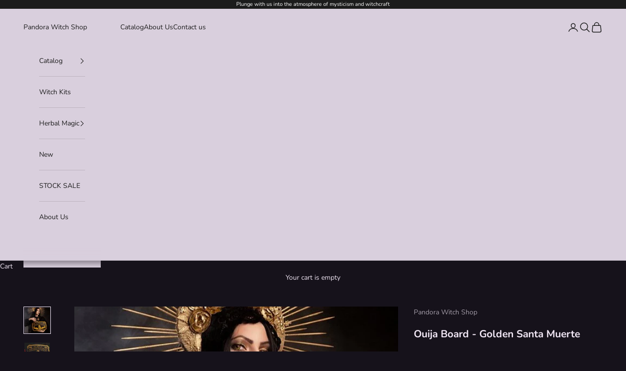

--- FILE ---
content_type: text/html; charset=utf-8
request_url: https://pandorawitch.shop/products/ouija-board-santa-muerte-gold-1
body_size: 30780
content:
<!doctype html>

<html lang="en" dir="ltr">
  <head>
    <meta charset="utf-8">
    <meta name="viewport" content="width=device-width, initial-scale=1.0, height=device-height, minimum-scale=1.0, maximum-scale=5.0">

    <title>Ouija Board - Golden Santa Muerte</title><meta name="description" content="Ouija Board with Santa Muerte - Nuestra Señora de la Santa Muerte, Our Lady of Holy Death - an idol, female deity or folk saint in Mexican and Mexican-American cult of Santa Muerte. This cult is one of the most mysterious and beautiful."><link rel="canonical" href="https://pandorawitch.shop/products/ouija-board-santa-muerte-gold-1"><link rel="shortcut icon" href="//pandorawitch.shop/cdn/shop/files/1_58876e97-df39-4398-880b-4ae6b6854eaa.jpg?v=1734010234&width=96">
      <link rel="apple-touch-icon" href="//pandorawitch.shop/cdn/shop/files/1_58876e97-df39-4398-880b-4ae6b6854eaa.jpg?v=1734010234&width=180"><link rel="preconnect" href="https://fonts.shopifycdn.com" crossorigin><link rel="preload" href="//pandorawitch.shop/cdn/fonts/instrument_sans/instrumentsans_n4.db86542ae5e1596dbdb28c279ae6c2086c4c5bfa.woff2" as="font" type="font/woff2" crossorigin><link rel="preload" href="//pandorawitch.shop/cdn/fonts/nunito/nunito_n4.fc49103dc396b42cae9460289072d384b6c6eb63.woff2" as="font" type="font/woff2" crossorigin><meta property="og:type" content="product">
  <meta property="og:title" content="Ouija Board - Golden Santa Muerte">
  <meta property="product:price:amount" content="70.00">
  <meta property="product:price:currency" content="USD">
  <meta property="product:availability" content="in stock"><meta property="og:image" content="http://pandorawitch.shop/cdn/shop/products/Hot_77.jpg?v=1614264113&width=2048">
  <meta property="og:image:secure_url" content="https://pandorawitch.shop/cdn/shop/products/Hot_77.jpg?v=1614264113&width=2048">
  <meta property="og:image:width" content="626">
  <meta property="og:image:height" content="626"><meta property="og:description" content="Ouija Board with Santa Muerte - Nuestra Señora de la Santa Muerte, Our Lady of Holy Death - an idol, female deity or folk saint in Mexican and Mexican-American cult of Santa Muerte. This cult is one of the most mysterious and beautiful."><meta property="og:url" content="https://pandorawitch.shop/products/ouija-board-santa-muerte-gold-1">
<meta property="og:site_name" content="Pandora Witch Shop"><meta name="twitter:card" content="summary"><meta name="twitter:title" content="Ouija Board - Golden Santa Muerte">
  <meta name="twitter:description" content="Ouija Board with Santa Muerte - Nuestra Señora de la Santa Muerte, Our Lady of Holy Death. Nuestra Señora de la Santa Muerte is a powerful folk saint from Mexico who embodies justice and equality as everyone is equal in the face of Death. Engraving on wood Material: Birch plywood Color: black and gold Hand painted Surface: matte Art Nata Vedana Production time: 2-3 weeks (!)   Planchette included. The size of the Planchette is proportional to the size of the boards. Last photo - comparison of sizes 30x20 &quot;and 12x8&quot; - dimensions in inches are slightly rounded (we work in centimeters)- in reality, the color of the product may differ slightly (lighting on the photo, hand-painted, the behavior of wood during engraving and painting, the texture of the tree) Please, be attentive to the information about the production time and international delivery. By placing an"><meta name="twitter:image" content="https://pandorawitch.shop/cdn/shop/products/Hot_77.jpg?crop=center&height=1200&v=1614264113&width=1200">
  <meta name="twitter:image:alt" content=""><script async crossorigin fetchpriority="high" src="/cdn/shopifycloud/importmap-polyfill/es-modules-shim.2.4.0.js"></script>
<script type="application/ld+json">{"@context":"http:\/\/schema.org\/","@id":"\/products\/ouija-board-santa-muerte-gold-1#product","@type":"ProductGroup","brand":{"@type":"Brand","name":"Pandora Witch Shop"},"category":"Ouija Board","description":"Ouija Board with Santa Muerte - Nuestra Señora de la Santa Muerte, Our Lady of Holy Death.\n\nNuestra Señora de la Santa Muerte is a powerful folk saint from Mexico who embodies justice and equality as everyone is equal in the face of Death.\n\n\nEngraving on wood\n\nMaterial: Birch plywood\n\nColor: black and gold\n\nHand painted\n\nSurface: matte\nArt Nata Vedana\nProduction time: 2-3 weeks (!)\n\n \nPlanchette included. The size of the Planchette is proportional to the size of the boards.\nLast photo - comparison of sizes 30x20 \"and 12x8\"\n- dimensions in inches are slightly rounded (we work in centimeters)- in reality, the color of the product may differ slightly (lighting on the photo, hand-painted, the behavior of wood during engraving and painting, the texture of the tree)\nPlease, be attentive to the information about the production time and international delivery. By placing an order, you confirm that you have read and agree with the terms and conditions of production and delivery (INFO on the main page of the site.). Thank You\n\n© PandoraWitchShop","hasVariant":[{"@id":"\/products\/ouija-board-santa-muerte-gold-1?variant=32695502045244#variant","@type":"Product","image":"https:\/\/pandorawitch.shop\/cdn\/shop\/products\/Hot_77.jpg?v=1614264113\u0026width=1920","name":"Ouija Board - Golden Santa Muerte - 12x8 Inches","offers":{"@id":"\/products\/ouija-board-santa-muerte-gold-1?variant=32695502045244#offer","@type":"Offer","availability":"http:\/\/schema.org\/InStock","price":"70.00","priceCurrency":"USD","url":"https:\/\/pandorawitch.shop\/products\/ouija-board-santa-muerte-gold-1?variant=32695502045244"}},{"@id":"\/products\/ouija-board-santa-muerte-gold-1?variant=32695502078012#variant","@type":"Product","image":"https:\/\/pandorawitch.shop\/cdn\/shop\/products\/Hot_77.jpg?v=1614264113\u0026width=1920","name":"Ouija Board - Golden Santa Muerte - 16x10 Inches","offers":{"@id":"\/products\/ouija-board-santa-muerte-gold-1?variant=32695502078012#offer","@type":"Offer","availability":"http:\/\/schema.org\/InStock","price":"90.00","priceCurrency":"USD","url":"https:\/\/pandorawitch.shop\/products\/ouija-board-santa-muerte-gold-1?variant=32695502078012"}},{"@id":"\/products\/ouija-board-santa-muerte-gold-1?variant=32695502110780#variant","@type":"Product","image":"https:\/\/pandorawitch.shop\/cdn\/shop\/products\/Hot_77.jpg?v=1614264113\u0026width=1920","name":"Ouija Board - Golden Santa Muerte - 20x13 Inches","offers":{"@id":"\/products\/ouija-board-santa-muerte-gold-1?variant=32695502110780#offer","@type":"Offer","availability":"http:\/\/schema.org\/InStock","price":"130.00","priceCurrency":"USD","url":"https:\/\/pandorawitch.shop\/products\/ouija-board-santa-muerte-gold-1?variant=32695502110780"}},{"@id":"\/products\/ouija-board-santa-muerte-gold-1?variant=32695502143548#variant","@type":"Product","image":"https:\/\/pandorawitch.shop\/cdn\/shop\/products\/Hot_77.jpg?v=1614264113\u0026width=1920","name":"Ouija Board - Golden Santa Muerte - 24x16 Inches","offers":{"@id":"\/products\/ouija-board-santa-muerte-gold-1?variant=32695502143548#offer","@type":"Offer","availability":"http:\/\/schema.org\/InStock","price":"180.00","priceCurrency":"USD","url":"https:\/\/pandorawitch.shop\/products\/ouija-board-santa-muerte-gold-1?variant=32695502143548"}},{"@id":"\/products\/ouija-board-santa-muerte-gold-1?variant=32695502176316#variant","@type":"Product","image":"https:\/\/pandorawitch.shop\/cdn\/shop\/products\/Hot_77.jpg?v=1614264113\u0026width=1920","name":"Ouija Board - Golden Santa Muerte - 30x20 Inches","offers":{"@id":"\/products\/ouija-board-santa-muerte-gold-1?variant=32695502176316#offer","@type":"Offer","availability":"http:\/\/schema.org\/InStock","price":"260.00","priceCurrency":"USD","url":"https:\/\/pandorawitch.shop\/products\/ouija-board-santa-muerte-gold-1?variant=32695502176316"}}],"name":"Ouija Board - Golden Santa Muerte","productGroupID":"4714641686588","url":"https:\/\/pandorawitch.shop\/products\/ouija-board-santa-muerte-gold-1"}</script><script type="application/ld+json">
  {
    "@context": "https://schema.org",
    "@type": "BreadcrumbList",
    "itemListElement": [{
        "@type": "ListItem",
        "position": 1,
        "name": "Home",
        "item": "https://pandorawitch.shop"
      },{
            "@type": "ListItem",
            "position": 2,
            "name": "Ouija Board - Golden Santa Muerte",
            "item": "https://pandorawitch.shop/products/ouija-board-santa-muerte-gold-1"
          }]
  }
</script><style>/* Typography (heading) */
  @font-face {
  font-family: "Instrument Sans";
  font-weight: 400;
  font-style: normal;
  font-display: fallback;
  src: url("//pandorawitch.shop/cdn/fonts/instrument_sans/instrumentsans_n4.db86542ae5e1596dbdb28c279ae6c2086c4c5bfa.woff2") format("woff2"),
       url("//pandorawitch.shop/cdn/fonts/instrument_sans/instrumentsans_n4.510f1b081e58d08c30978f465518799851ef6d8b.woff") format("woff");
}

@font-face {
  font-family: "Instrument Sans";
  font-weight: 400;
  font-style: italic;
  font-display: fallback;
  src: url("//pandorawitch.shop/cdn/fonts/instrument_sans/instrumentsans_i4.028d3c3cd8d085648c808ceb20cd2fd1eb3560e5.woff2") format("woff2"),
       url("//pandorawitch.shop/cdn/fonts/instrument_sans/instrumentsans_i4.7e90d82df8dee29a99237cd19cc529d2206706a2.woff") format("woff");
}

/* Typography (body) */
  @font-face {
  font-family: Nunito;
  font-weight: 400;
  font-style: normal;
  font-display: fallback;
  src: url("//pandorawitch.shop/cdn/fonts/nunito/nunito_n4.fc49103dc396b42cae9460289072d384b6c6eb63.woff2") format("woff2"),
       url("//pandorawitch.shop/cdn/fonts/nunito/nunito_n4.5d26d13beeac3116db2479e64986cdeea4c8fbdd.woff") format("woff");
}

@font-face {
  font-family: Nunito;
  font-weight: 400;
  font-style: italic;
  font-display: fallback;
  src: url("//pandorawitch.shop/cdn/fonts/nunito/nunito_i4.fd53bf99043ab6c570187ed42d1b49192135de96.woff2") format("woff2"),
       url("//pandorawitch.shop/cdn/fonts/nunito/nunito_i4.cb3876a003a73aaae5363bb3e3e99d45ec598cc6.woff") format("woff");
}

@font-face {
  font-family: Nunito;
  font-weight: 700;
  font-style: normal;
  font-display: fallback;
  src: url("//pandorawitch.shop/cdn/fonts/nunito/nunito_n7.37cf9b8cf43b3322f7e6e13ad2aad62ab5dc9109.woff2") format("woff2"),
       url("//pandorawitch.shop/cdn/fonts/nunito/nunito_n7.45cfcfadc6630011252d54d5f5a2c7c98f60d5de.woff") format("woff");
}

@font-face {
  font-family: Nunito;
  font-weight: 700;
  font-style: italic;
  font-display: fallback;
  src: url("//pandorawitch.shop/cdn/fonts/nunito/nunito_i7.3f8ba2027bc9ceb1b1764ecab15bae73f86c4632.woff2") format("woff2"),
       url("//pandorawitch.shop/cdn/fonts/nunito/nunito_i7.82bfb5f86ec77ada3c9f660da22064c2e46e1469.woff") format("woff");
}

:root {
    /* Container */
    --container-max-width: 100%;
    --container-xxs-max-width: 27.5rem; /* 440px */
    --container-xs-max-width: 42.5rem; /* 680px */
    --container-sm-max-width: 61.25rem; /* 980px */
    --container-md-max-width: 71.875rem; /* 1150px */
    --container-lg-max-width: 78.75rem; /* 1260px */
    --container-xl-max-width: 85rem; /* 1360px */
    --container-gutter: 1.25rem;

    --section-vertical-spacing: 2.5rem;
    --section-vertical-spacing-tight:2.5rem;

    --section-stack-gap:2.25rem;
    --section-stack-gap-tight:2.25rem;

    /* Form settings */
    --form-gap: 1.25rem; /* Gap between fieldset and submit button */
    --fieldset-gap: 1rem; /* Gap between each form input within a fieldset */
    --form-control-gap: 0.625rem; /* Gap between input and label (ignored for floating label) */
    --checkbox-control-gap: 0.75rem; /* Horizontal gap between checkbox and its associated label */
    --input-padding-block: 0.65rem; /* Vertical padding for input, textarea and native select */
    --input-padding-inline: 0.8rem; /* Horizontal padding for input, textarea and native select */
    --checkbox-size: 0.875rem; /* Size (width and height) for checkbox */

    /* Other sizes */
    --sticky-area-height: calc(var(--announcement-bar-is-sticky, 0) * var(--announcement-bar-height, 0px) + var(--header-is-sticky, 0) * var(--header-is-visible, 1) * var(--header-height, 0px));

    /* RTL support */
    --transform-logical-flip: 1;
    --transform-origin-start: left;
    --transform-origin-end: right;

    /**
     * ---------------------------------------------------------------------
     * TYPOGRAPHY
     * ---------------------------------------------------------------------
     */

    /* Font properties */
    --heading-font-family: "Instrument Sans", sans-serif;
    --heading-font-weight: 400;
    --heading-font-style: normal;
    --heading-text-transform: uppercase;
    --heading-letter-spacing: 0.18em;
    --text-font-family: Nunito, sans-serif;
    --text-font-weight: 400;
    --text-font-style: normal;
    --text-letter-spacing: 0.0em;
    --button-font: var(--text-font-style) var(--text-font-weight) var(--text-sm) / 1.65 var(--text-font-family);
    --button-text-transform: uppercase;
    --button-letter-spacing: 0.18em;

    /* Font sizes */--text-heading-size-factor: 1;
    --text-h1: max(0.6875rem, clamp(1.375rem, 1.146341463414634rem + 0.975609756097561vw, 2rem) * var(--text-heading-size-factor));
    --text-h2: max(0.6875rem, clamp(1.25rem, 1.0670731707317074rem + 0.7804878048780488vw, 1.75rem) * var(--text-heading-size-factor));
    --text-h3: max(0.6875rem, clamp(1.125rem, 1.0335365853658536rem + 0.3902439024390244vw, 1.375rem) * var(--text-heading-size-factor));
    --text-h4: max(0.6875rem, clamp(1rem, 0.9542682926829268rem + 0.1951219512195122vw, 1.125rem) * var(--text-heading-size-factor));
    --text-h5: calc(0.875rem * var(--text-heading-size-factor));
    --text-h6: calc(0.75rem * var(--text-heading-size-factor));

    --text-xs: 0.75rem;
    --text-sm: 0.8125rem;
    --text-base: 0.875rem;
    --text-lg: 1.0rem;
    --text-xl: 1.125rem;

    /* Rounded variables (used for border radius) */
    --rounded-full: 9999px;
    --button-border-radius: 0.0rem;
    --input-border-radius: 0.0rem;

    /* Box shadow */
    --shadow-sm: 0 2px 8px rgb(0 0 0 / 0.05);
    --shadow: 0 5px 15px rgb(0 0 0 / 0.05);
    --shadow-md: 0 5px 30px rgb(0 0 0 / 0.05);
    --shadow-block: px px px rgb(var(--text-primary) / 0.0);

    /**
     * ---------------------------------------------------------------------
     * OTHER
     * ---------------------------------------------------------------------
     */

    --checkmark-svg-url: url(//pandorawitch.shop/cdn/shop/t/5/assets/checkmark.svg?v=5085511394707007931734006706);
    --cursor-zoom-in-svg-url: url(//pandorawitch.shop/cdn/shop/t/5/assets/cursor-zoom-in.svg?v=27068246295388042411734006942);
  }

  [dir="rtl"]:root {
    /* RTL support */
    --transform-logical-flip: -1;
    --transform-origin-start: right;
    --transform-origin-end: left;
  }

  @media screen and (min-width: 700px) {
    :root {
      /* Typography (font size) */
      --text-xs: 0.75rem;
      --text-sm: 0.8125rem;
      --text-base: 0.875rem;
      --text-lg: 1.0rem;
      --text-xl: 1.25rem;

      /* Spacing settings */
      --container-gutter: 2rem;
    }
  }

  @media screen and (min-width: 1000px) {
    :root {
      /* Spacing settings */
      --container-gutter: 3rem;

      --section-vertical-spacing: 4rem;
      --section-vertical-spacing-tight: 4rem;

      --section-stack-gap:3rem;
      --section-stack-gap-tight:3rem;
    }
  }:root {/* Overlay used for modal */
    --page-overlay: 0 0 0 / 0.4;

    /* We use the first scheme background as default */
    --page-background: ;

    /* Product colors */
    --on-sale-text: 227 44 43;
    --on-sale-badge-background: 227 44 43;
    --on-sale-badge-text: 255 255 255;
    --sold-out-badge-background: 239 239 239;
    --sold-out-badge-text: 0 0 0 / 0.65;
    --custom-badge-background: 28 28 28;
    --custom-badge-text: 255 255 255;
    --star-color: 28 28 28;

    /* Status colors */
    --success-background: 212 227 203;
    --success-text: 48 122 7;
    --warning-background: 253 241 224;
    --warning-text: 237 138 0;
    --error-background: 243 204 204;
    --error-text: 203 43 43;
  }.color-scheme--scheme-1 {
      /* Color settings */--accent: 94 74 108;
      --text-color: 240 230 244;
      --background: 22 18 27 / 1.0;
      --background-without-opacity: 22 18 27;
      --background-gradient: ;--border-color: 55 50 60;/* Button colors */
      --button-background: 94 74 108;
      --button-text-color: 0 0 0;

      /* Circled buttons */
      --circle-button-background: 98 88 104;
      --circle-button-text-color: 28 28 28;
    }.shopify-section:has(.section-spacing.color-scheme--bg-775b9b7b3b538d4555de4fc8686f0ea8) + .shopify-section:has(.section-spacing.color-scheme--bg-775b9b7b3b538d4555de4fc8686f0ea8:not(.bordered-section)) .section-spacing {
      padding-block-start: 0;
    }.color-scheme--scheme-2 {
      /* Color settings */--accent: 28 28 28;
      --text-color: 28 28 28;
      --background: 217 207 221 / 1.0;
      --background-without-opacity: 217 207 221;
      --background-gradient: ;--border-color: 189 180 192;/* Button colors */
      --button-background: 28 28 28;
      --button-text-color: 233 225 236;

      /* Circled buttons */
      --circle-button-background: 255 255 255;
      --circle-button-text-color: 28 28 28;
    }.shopify-section:has(.section-spacing.color-scheme--bg-a989e0f8d00fb197447b4fcf25cbddd0) + .shopify-section:has(.section-spacing.color-scheme--bg-a989e0f8d00fb197447b4fcf25cbddd0:not(.bordered-section)) .section-spacing {
      padding-block-start: 0;
    }.color-scheme--scheme-3 {
      /* Color settings */--accent: 255 255 255;
      --text-color: 255 255 255;
      --background: 28 28 28 / 1.0;
      --background-without-opacity: 28 28 28;
      --background-gradient: ;--border-color: 62 62 62;/* Button colors */
      --button-background: 255 255 255;
      --button-text-color: 28 28 28;

      /* Circled buttons */
      --circle-button-background: 255 255 255;
      --circle-button-text-color: 28 28 28;
    }.shopify-section:has(.section-spacing.color-scheme--bg-c1f8cb21047e4797e94d0969dc5d1e44) + .shopify-section:has(.section-spacing.color-scheme--bg-c1f8cb21047e4797e94d0969dc5d1e44:not(.bordered-section)) .section-spacing {
      padding-block-start: 0;
    }.color-scheme--scheme-4 {
      /* Color settings */--accent: 255 255 255;
      --text-color: 255 255 255;
      --background: 0 0 0 / 0.0;
      --background-without-opacity: 0 0 0;
      --background-gradient: ;--border-color: 255 255 255;/* Button colors */
      --button-background: 255 255 255;
      --button-text-color: 28 28 28;

      /* Circled buttons */
      --circle-button-background: 255 255 255;
      --circle-button-text-color: 28 28 28;
    }.shopify-section:has(.section-spacing.color-scheme--bg-3671eee015764974ee0aef1536023e0f) + .shopify-section:has(.section-spacing.color-scheme--bg-3671eee015764974ee0aef1536023e0f:not(.bordered-section)) .section-spacing {
      padding-block-start: 0;
    }.color-scheme--dialog {
      /* Color settings */--accent: 94 74 108;
      --text-color: 240 230 244;
      --background: 22 18 27 / 1.0;
      --background-without-opacity: 22 18 27;
      --background-gradient: ;--border-color: 55 50 60;/* Button colors */
      --button-background: 94 74 108;
      --button-text-color: 0 0 0;

      /* Circled buttons */
      --circle-button-background: 98 88 104;
      --circle-button-text-color: 28 28 28;
    }
</style><script>
  // This allows to expose several variables to the global scope, to be used in scripts
  window.themeVariables = {
    settings: {
      showPageTransition: null,
      pageType: "product",
      moneyFormat: "${{amount}}",
      moneyWithCurrencyFormat: "${{amount}} USD",
      currencyCodeEnabled: false,
      cartType: "drawer",
      staggerMenuApparition: true
    },

    strings: {
      addedToCart: "Added to your cart!",
      closeGallery: "Close gallery",
      zoomGallery: "Zoom picture",
      errorGallery: "Image cannot be loaded",
      shippingEstimatorNoResults: "Sorry, we do not ship to your address.",
      shippingEstimatorOneResult: "There is one shipping rate for your address:",
      shippingEstimatorMultipleResults: "There are several shipping rates for your address:",
      shippingEstimatorError: "One or more error occurred while retrieving shipping rates:",
      next: "Next",
      previous: "Previous"
    },

    mediaQueries: {
      'sm': 'screen and (min-width: 700px)',
      'md': 'screen and (min-width: 1000px)',
      'lg': 'screen and (min-width: 1150px)',
      'xl': 'screen and (min-width: 1400px)',
      '2xl': 'screen and (min-width: 1600px)',
      'sm-max': 'screen and (max-width: 699px)',
      'md-max': 'screen and (max-width: 999px)',
      'lg-max': 'screen and (max-width: 1149px)',
      'xl-max': 'screen and (max-width: 1399px)',
      '2xl-max': 'screen and (max-width: 1599px)',
      'motion-safe': '(prefers-reduced-motion: no-preference)',
      'motion-reduce': '(prefers-reduced-motion: reduce)',
      'supports-hover': 'screen and (pointer: fine)',
      'supports-touch': 'screen and (hover: none)'
    }
  };</script><script type="importmap">{
        "imports": {
          "vendor": "//pandorawitch.shop/cdn/shop/t/5/assets/vendor.min.js?v=118757129943152772801745245463",
          "theme": "//pandorawitch.shop/cdn/shop/t/5/assets/theme.js?v=120688118179581468051745245462",
          "photoswipe": "//pandorawitch.shop/cdn/shop/t/5/assets/photoswipe.min.js?v=13374349288281597431733913140"
        }
      }
    </script>

    <script type="module" src="//pandorawitch.shop/cdn/shop/t/5/assets/vendor.min.js?v=118757129943152772801745245463"></script>
    <script type="module" src="//pandorawitch.shop/cdn/shop/t/5/assets/theme.js?v=120688118179581468051745245462"></script>

    <script>window.performance && window.performance.mark && window.performance.mark('shopify.content_for_header.start');</script><meta name="google-site-verification" content="HlwGVufCEQ534EyJx9bP5u2wg6niqQZPdRU9M3i-_h4">
<meta id="shopify-digital-wallet" name="shopify-digital-wallet" content="/27481636924/digital_wallets/dialog">
<meta name="shopify-checkout-api-token" content="a687362dea95769e12c32887b2b754f4">
<meta id="in-context-paypal-metadata" data-shop-id="27481636924" data-venmo-supported="false" data-environment="production" data-locale="en_US" data-paypal-v4="true" data-currency="USD">
<link rel="alternate" type="application/json+oembed" href="https://pandorawitch.shop/products/ouija-board-santa-muerte-gold-1.oembed">
<script async="async" src="/checkouts/internal/preloads.js?locale=en-US"></script>
<script id="shopify-features" type="application/json">{"accessToken":"a687362dea95769e12c32887b2b754f4","betas":["rich-media-storefront-analytics"],"domain":"pandorawitch.shop","predictiveSearch":true,"shopId":27481636924,"locale":"en"}</script>
<script>var Shopify = Shopify || {};
Shopify.shop = "pandora-witch-shop.myshopify.com";
Shopify.locale = "en";
Shopify.currency = {"active":"USD","rate":"1.0"};
Shopify.country = "US";
Shopify.theme = {"name":"Prestige","id":173365952809,"schema_name":"Prestige","schema_version":"10.7.0","theme_store_id":855,"role":"main"};
Shopify.theme.handle = "null";
Shopify.theme.style = {"id":null,"handle":null};
Shopify.cdnHost = "pandorawitch.shop/cdn";
Shopify.routes = Shopify.routes || {};
Shopify.routes.root = "/";</script>
<script type="module">!function(o){(o.Shopify=o.Shopify||{}).modules=!0}(window);</script>
<script>!function(o){function n(){var o=[];function n(){o.push(Array.prototype.slice.apply(arguments))}return n.q=o,n}var t=o.Shopify=o.Shopify||{};t.loadFeatures=n(),t.autoloadFeatures=n()}(window);</script>
<script id="shop-js-analytics" type="application/json">{"pageType":"product"}</script>
<script defer="defer" async type="module" src="//pandorawitch.shop/cdn/shopifycloud/shop-js/modules/v2/client.init-shop-cart-sync_BdyHc3Nr.en.esm.js"></script>
<script defer="defer" async type="module" src="//pandorawitch.shop/cdn/shopifycloud/shop-js/modules/v2/chunk.common_Daul8nwZ.esm.js"></script>
<script type="module">
  await import("//pandorawitch.shop/cdn/shopifycloud/shop-js/modules/v2/client.init-shop-cart-sync_BdyHc3Nr.en.esm.js");
await import("//pandorawitch.shop/cdn/shopifycloud/shop-js/modules/v2/chunk.common_Daul8nwZ.esm.js");

  window.Shopify.SignInWithShop?.initShopCartSync?.({"fedCMEnabled":true,"windoidEnabled":true});

</script>
<script>(function() {
  var isLoaded = false;
  function asyncLoad() {
    if (isLoaded) return;
    isLoaded = true;
    var urls = ["https:\/\/cdn.shopify.com\/s\/files\/1\/0274\/8163\/6924\/t\/4\/assets\/booster_eu_cookie_27481636924.js?v=1618851196\u0026shop=pandora-witch-shop.myshopify.com","https:\/\/cdncozyantitheft.addons.business\/js\/script_tags\/pandora-witch-shop\/9mZ8UiDCSKZoaFpjSr89NzkPIUy76Qbw.js?shop=pandora-witch-shop.myshopify.com"];
    for (var i = 0; i < urls.length; i++) {
      var s = document.createElement('script');
      s.type = 'text/javascript';
      s.async = true;
      s.src = urls[i];
      var x = document.getElementsByTagName('script')[0];
      x.parentNode.insertBefore(s, x);
    }
  };
  if(window.attachEvent) {
    window.attachEvent('onload', asyncLoad);
  } else {
    window.addEventListener('load', asyncLoad, false);
  }
})();</script>
<script id="__st">var __st={"a":27481636924,"offset":-18000,"reqid":"7dac8c93-2d53-49dc-8edd-2f2c2aa0805f-1768947310","pageurl":"pandorawitch.shop\/products\/ouija-board-santa-muerte-gold-1","u":"83d5a1c47d9b","p":"product","rtyp":"product","rid":4714641686588};</script>
<script>window.ShopifyPaypalV4VisibilityTracking = true;</script>
<script id="captcha-bootstrap">!function(){'use strict';const t='contact',e='account',n='new_comment',o=[[t,t],['blogs',n],['comments',n],[t,'customer']],c=[[e,'customer_login'],[e,'guest_login'],[e,'recover_customer_password'],[e,'create_customer']],r=t=>t.map((([t,e])=>`form[action*='/${t}']:not([data-nocaptcha='true']) input[name='form_type'][value='${e}']`)).join(','),a=t=>()=>t?[...document.querySelectorAll(t)].map((t=>t.form)):[];function s(){const t=[...o],e=r(t);return a(e)}const i='password',u='form_key',d=['recaptcha-v3-token','g-recaptcha-response','h-captcha-response',i],f=()=>{try{return window.sessionStorage}catch{return}},m='__shopify_v',_=t=>t.elements[u];function p(t,e,n=!1){try{const o=window.sessionStorage,c=JSON.parse(o.getItem(e)),{data:r}=function(t){const{data:e,action:n}=t;return t[m]||n?{data:e,action:n}:{data:t,action:n}}(c);for(const[e,n]of Object.entries(r))t.elements[e]&&(t.elements[e].value=n);n&&o.removeItem(e)}catch(o){console.error('form repopulation failed',{error:o})}}const l='form_type',E='cptcha';function T(t){t.dataset[E]=!0}const w=window,h=w.document,L='Shopify',v='ce_forms',y='captcha';let A=!1;((t,e)=>{const n=(g='f06e6c50-85a8-45c8-87d0-21a2b65856fe',I='https://cdn.shopify.com/shopifycloud/storefront-forms-hcaptcha/ce_storefront_forms_captcha_hcaptcha.v1.5.2.iife.js',D={infoText:'Protected by hCaptcha',privacyText:'Privacy',termsText:'Terms'},(t,e,n)=>{const o=w[L][v],c=o.bindForm;if(c)return c(t,g,e,D).then(n);var r;o.q.push([[t,g,e,D],n]),r=I,A||(h.body.append(Object.assign(h.createElement('script'),{id:'captcha-provider',async:!0,src:r})),A=!0)});var g,I,D;w[L]=w[L]||{},w[L][v]=w[L][v]||{},w[L][v].q=[],w[L][y]=w[L][y]||{},w[L][y].protect=function(t,e){n(t,void 0,e),T(t)},Object.freeze(w[L][y]),function(t,e,n,w,h,L){const[v,y,A,g]=function(t,e,n){const i=e?o:[],u=t?c:[],d=[...i,...u],f=r(d),m=r(i),_=r(d.filter((([t,e])=>n.includes(e))));return[a(f),a(m),a(_),s()]}(w,h,L),I=t=>{const e=t.target;return e instanceof HTMLFormElement?e:e&&e.form},D=t=>v().includes(t);t.addEventListener('submit',(t=>{const e=I(t);if(!e)return;const n=D(e)&&!e.dataset.hcaptchaBound&&!e.dataset.recaptchaBound,o=_(e),c=g().includes(e)&&(!o||!o.value);(n||c)&&t.preventDefault(),c&&!n&&(function(t){try{if(!f())return;!function(t){const e=f();if(!e)return;const n=_(t);if(!n)return;const o=n.value;o&&e.removeItem(o)}(t);const e=Array.from(Array(32),(()=>Math.random().toString(36)[2])).join('');!function(t,e){_(t)||t.append(Object.assign(document.createElement('input'),{type:'hidden',name:u})),t.elements[u].value=e}(t,e),function(t,e){const n=f();if(!n)return;const o=[...t.querySelectorAll(`input[type='${i}']`)].map((({name:t})=>t)),c=[...d,...o],r={};for(const[a,s]of new FormData(t).entries())c.includes(a)||(r[a]=s);n.setItem(e,JSON.stringify({[m]:1,action:t.action,data:r}))}(t,e)}catch(e){console.error('failed to persist form',e)}}(e),e.submit())}));const S=(t,e)=>{t&&!t.dataset[E]&&(n(t,e.some((e=>e===t))),T(t))};for(const o of['focusin','change'])t.addEventListener(o,(t=>{const e=I(t);D(e)&&S(e,y())}));const B=e.get('form_key'),M=e.get(l),P=B&&M;t.addEventListener('DOMContentLoaded',(()=>{const t=y();if(P)for(const e of t)e.elements[l].value===M&&p(e,B);[...new Set([...A(),...v().filter((t=>'true'===t.dataset.shopifyCaptcha))])].forEach((e=>S(e,t)))}))}(h,new URLSearchParams(w.location.search),n,t,e,['guest_login'])})(!0,!0)}();</script>
<script integrity="sha256-4kQ18oKyAcykRKYeNunJcIwy7WH5gtpwJnB7kiuLZ1E=" data-source-attribution="shopify.loadfeatures" defer="defer" src="//pandorawitch.shop/cdn/shopifycloud/storefront/assets/storefront/load_feature-a0a9edcb.js" crossorigin="anonymous"></script>
<script data-source-attribution="shopify.dynamic_checkout.dynamic.init">var Shopify=Shopify||{};Shopify.PaymentButton=Shopify.PaymentButton||{isStorefrontPortableWallets:!0,init:function(){window.Shopify.PaymentButton.init=function(){};var t=document.createElement("script");t.src="https://pandorawitch.shop/cdn/shopifycloud/portable-wallets/latest/portable-wallets.en.js",t.type="module",document.head.appendChild(t)}};
</script>
<script data-source-attribution="shopify.dynamic_checkout.buyer_consent">
  function portableWalletsHideBuyerConsent(e){var t=document.getElementById("shopify-buyer-consent"),n=document.getElementById("shopify-subscription-policy-button");t&&n&&(t.classList.add("hidden"),t.setAttribute("aria-hidden","true"),n.removeEventListener("click",e))}function portableWalletsShowBuyerConsent(e){var t=document.getElementById("shopify-buyer-consent"),n=document.getElementById("shopify-subscription-policy-button");t&&n&&(t.classList.remove("hidden"),t.removeAttribute("aria-hidden"),n.addEventListener("click",e))}window.Shopify?.PaymentButton&&(window.Shopify.PaymentButton.hideBuyerConsent=portableWalletsHideBuyerConsent,window.Shopify.PaymentButton.showBuyerConsent=portableWalletsShowBuyerConsent);
</script>
<script>
  function portableWalletsCleanup(e){e&&e.src&&console.error("Failed to load portable wallets script "+e.src);var t=document.querySelectorAll("shopify-accelerated-checkout .shopify-payment-button__skeleton, shopify-accelerated-checkout-cart .wallet-cart-button__skeleton"),e=document.getElementById("shopify-buyer-consent");for(let e=0;e<t.length;e++)t[e].remove();e&&e.remove()}function portableWalletsNotLoadedAsModule(e){e instanceof ErrorEvent&&"string"==typeof e.message&&e.message.includes("import.meta")&&"string"==typeof e.filename&&e.filename.includes("portable-wallets")&&(window.removeEventListener("error",portableWalletsNotLoadedAsModule),window.Shopify.PaymentButton.failedToLoad=e,"loading"===document.readyState?document.addEventListener("DOMContentLoaded",window.Shopify.PaymentButton.init):window.Shopify.PaymentButton.init())}window.addEventListener("error",portableWalletsNotLoadedAsModule);
</script>

<script type="module" src="https://pandorawitch.shop/cdn/shopifycloud/portable-wallets/latest/portable-wallets.en.js" onError="portableWalletsCleanup(this)" crossorigin="anonymous"></script>
<script nomodule>
  document.addEventListener("DOMContentLoaded", portableWalletsCleanup);
</script>

<link id="shopify-accelerated-checkout-styles" rel="stylesheet" media="screen" href="https://pandorawitch.shop/cdn/shopifycloud/portable-wallets/latest/accelerated-checkout-backwards-compat.css" crossorigin="anonymous">
<style id="shopify-accelerated-checkout-cart">
        #shopify-buyer-consent {
  margin-top: 1em;
  display: inline-block;
  width: 100%;
}

#shopify-buyer-consent.hidden {
  display: none;
}

#shopify-subscription-policy-button {
  background: none;
  border: none;
  padding: 0;
  text-decoration: underline;
  font-size: inherit;
  cursor: pointer;
}

#shopify-subscription-policy-button::before {
  box-shadow: none;
}

      </style>

<script>window.performance && window.performance.mark && window.performance.mark('shopify.content_for_header.end');</script>
<link href="//pandorawitch.shop/cdn/shop/t/5/assets/theme.css?v=59476350486779203171745245462" rel="stylesheet" type="text/css" media="all" /><link href="https://monorail-edge.shopifysvc.com" rel="dns-prefetch">
<script>(function(){if ("sendBeacon" in navigator && "performance" in window) {try {var session_token_from_headers = performance.getEntriesByType('navigation')[0].serverTiming.find(x => x.name == '_s').description;} catch {var session_token_from_headers = undefined;}var session_cookie_matches = document.cookie.match(/_shopify_s=([^;]*)/);var session_token_from_cookie = session_cookie_matches && session_cookie_matches.length === 2 ? session_cookie_matches[1] : "";var session_token = session_token_from_headers || session_token_from_cookie || "";function handle_abandonment_event(e) {var entries = performance.getEntries().filter(function(entry) {return /monorail-edge.shopifysvc.com/.test(entry.name);});if (!window.abandonment_tracked && entries.length === 0) {window.abandonment_tracked = true;var currentMs = Date.now();var navigation_start = performance.timing.navigationStart;var payload = {shop_id: 27481636924,url: window.location.href,navigation_start,duration: currentMs - navigation_start,session_token,page_type: "product"};window.navigator.sendBeacon("https://monorail-edge.shopifysvc.com/v1/produce", JSON.stringify({schema_id: "online_store_buyer_site_abandonment/1.1",payload: payload,metadata: {event_created_at_ms: currentMs,event_sent_at_ms: currentMs}}));}}window.addEventListener('pagehide', handle_abandonment_event);}}());</script>
<script id="web-pixels-manager-setup">(function e(e,d,r,n,o){if(void 0===o&&(o={}),!Boolean(null===(a=null===(i=window.Shopify)||void 0===i?void 0:i.analytics)||void 0===a?void 0:a.replayQueue)){var i,a;window.Shopify=window.Shopify||{};var t=window.Shopify;t.analytics=t.analytics||{};var s=t.analytics;s.replayQueue=[],s.publish=function(e,d,r){return s.replayQueue.push([e,d,r]),!0};try{self.performance.mark("wpm:start")}catch(e){}var l=function(){var e={modern:/Edge?\/(1{2}[4-9]|1[2-9]\d|[2-9]\d{2}|\d{4,})\.\d+(\.\d+|)|Firefox\/(1{2}[4-9]|1[2-9]\d|[2-9]\d{2}|\d{4,})\.\d+(\.\d+|)|Chrom(ium|e)\/(9{2}|\d{3,})\.\d+(\.\d+|)|(Maci|X1{2}).+ Version\/(15\.\d+|(1[6-9]|[2-9]\d|\d{3,})\.\d+)([,.]\d+|)( \(\w+\)|)( Mobile\/\w+|) Safari\/|Chrome.+OPR\/(9{2}|\d{3,})\.\d+\.\d+|(CPU[ +]OS|iPhone[ +]OS|CPU[ +]iPhone|CPU IPhone OS|CPU iPad OS)[ +]+(15[._]\d+|(1[6-9]|[2-9]\d|\d{3,})[._]\d+)([._]\d+|)|Android:?[ /-](13[3-9]|1[4-9]\d|[2-9]\d{2}|\d{4,})(\.\d+|)(\.\d+|)|Android.+Firefox\/(13[5-9]|1[4-9]\d|[2-9]\d{2}|\d{4,})\.\d+(\.\d+|)|Android.+Chrom(ium|e)\/(13[3-9]|1[4-9]\d|[2-9]\d{2}|\d{4,})\.\d+(\.\d+|)|SamsungBrowser\/([2-9]\d|\d{3,})\.\d+/,legacy:/Edge?\/(1[6-9]|[2-9]\d|\d{3,})\.\d+(\.\d+|)|Firefox\/(5[4-9]|[6-9]\d|\d{3,})\.\d+(\.\d+|)|Chrom(ium|e)\/(5[1-9]|[6-9]\d|\d{3,})\.\d+(\.\d+|)([\d.]+$|.*Safari\/(?![\d.]+ Edge\/[\d.]+$))|(Maci|X1{2}).+ Version\/(10\.\d+|(1[1-9]|[2-9]\d|\d{3,})\.\d+)([,.]\d+|)( \(\w+\)|)( Mobile\/\w+|) Safari\/|Chrome.+OPR\/(3[89]|[4-9]\d|\d{3,})\.\d+\.\d+|(CPU[ +]OS|iPhone[ +]OS|CPU[ +]iPhone|CPU IPhone OS|CPU iPad OS)[ +]+(10[._]\d+|(1[1-9]|[2-9]\d|\d{3,})[._]\d+)([._]\d+|)|Android:?[ /-](13[3-9]|1[4-9]\d|[2-9]\d{2}|\d{4,})(\.\d+|)(\.\d+|)|Mobile Safari.+OPR\/([89]\d|\d{3,})\.\d+\.\d+|Android.+Firefox\/(13[5-9]|1[4-9]\d|[2-9]\d{2}|\d{4,})\.\d+(\.\d+|)|Android.+Chrom(ium|e)\/(13[3-9]|1[4-9]\d|[2-9]\d{2}|\d{4,})\.\d+(\.\d+|)|Android.+(UC? ?Browser|UCWEB|U3)[ /]?(15\.([5-9]|\d{2,})|(1[6-9]|[2-9]\d|\d{3,})\.\d+)\.\d+|SamsungBrowser\/(5\.\d+|([6-9]|\d{2,})\.\d+)|Android.+MQ{2}Browser\/(14(\.(9|\d{2,})|)|(1[5-9]|[2-9]\d|\d{3,})(\.\d+|))(\.\d+|)|K[Aa][Ii]OS\/(3\.\d+|([4-9]|\d{2,})\.\d+)(\.\d+|)/},d=e.modern,r=e.legacy,n=navigator.userAgent;return n.match(d)?"modern":n.match(r)?"legacy":"unknown"}(),u="modern"===l?"modern":"legacy",c=(null!=n?n:{modern:"",legacy:""})[u],f=function(e){return[e.baseUrl,"/wpm","/b",e.hashVersion,"modern"===e.buildTarget?"m":"l",".js"].join("")}({baseUrl:d,hashVersion:r,buildTarget:u}),m=function(e){var d=e.version,r=e.bundleTarget,n=e.surface,o=e.pageUrl,i=e.monorailEndpoint;return{emit:function(e){var a=e.status,t=e.errorMsg,s=(new Date).getTime(),l=JSON.stringify({metadata:{event_sent_at_ms:s},events:[{schema_id:"web_pixels_manager_load/3.1",payload:{version:d,bundle_target:r,page_url:o,status:a,surface:n,error_msg:t},metadata:{event_created_at_ms:s}}]});if(!i)return console&&console.warn&&console.warn("[Web Pixels Manager] No Monorail endpoint provided, skipping logging."),!1;try{return self.navigator.sendBeacon.bind(self.navigator)(i,l)}catch(e){}var u=new XMLHttpRequest;try{return u.open("POST",i,!0),u.setRequestHeader("Content-Type","text/plain"),u.send(l),!0}catch(e){return console&&console.warn&&console.warn("[Web Pixels Manager] Got an unhandled error while logging to Monorail."),!1}}}}({version:r,bundleTarget:l,surface:e.surface,pageUrl:self.location.href,monorailEndpoint:e.monorailEndpoint});try{o.browserTarget=l,function(e){var d=e.src,r=e.async,n=void 0===r||r,o=e.onload,i=e.onerror,a=e.sri,t=e.scriptDataAttributes,s=void 0===t?{}:t,l=document.createElement("script"),u=document.querySelector("head"),c=document.querySelector("body");if(l.async=n,l.src=d,a&&(l.integrity=a,l.crossOrigin="anonymous"),s)for(var f in s)if(Object.prototype.hasOwnProperty.call(s,f))try{l.dataset[f]=s[f]}catch(e){}if(o&&l.addEventListener("load",o),i&&l.addEventListener("error",i),u)u.appendChild(l);else{if(!c)throw new Error("Did not find a head or body element to append the script");c.appendChild(l)}}({src:f,async:!0,onload:function(){if(!function(){var e,d;return Boolean(null===(d=null===(e=window.Shopify)||void 0===e?void 0:e.analytics)||void 0===d?void 0:d.initialized)}()){var d=window.webPixelsManager.init(e)||void 0;if(d){var r=window.Shopify.analytics;r.replayQueue.forEach((function(e){var r=e[0],n=e[1],o=e[2];d.publishCustomEvent(r,n,o)})),r.replayQueue=[],r.publish=d.publishCustomEvent,r.visitor=d.visitor,r.initialized=!0}}},onerror:function(){return m.emit({status:"failed",errorMsg:"".concat(f," has failed to load")})},sri:function(e){var d=/^sha384-[A-Za-z0-9+/=]+$/;return"string"==typeof e&&d.test(e)}(c)?c:"",scriptDataAttributes:o}),m.emit({status:"loading"})}catch(e){m.emit({status:"failed",errorMsg:(null==e?void 0:e.message)||"Unknown error"})}}})({shopId: 27481636924,storefrontBaseUrl: "https://pandorawitch.shop",extensionsBaseUrl: "https://extensions.shopifycdn.com/cdn/shopifycloud/web-pixels-manager",monorailEndpoint: "https://monorail-edge.shopifysvc.com/unstable/produce_batch",surface: "storefront-renderer",enabledBetaFlags: ["2dca8a86"],webPixelsConfigList: [{"id":"812777769","configuration":"{\"config\":\"{\\\"pixel_id\\\":\\\"AW-698327432\\\",\\\"target_country\\\":\\\"US\\\",\\\"gtag_events\\\":[{\\\"type\\\":\\\"search\\\",\\\"action_label\\\":\\\"AW-698327432\\\/PFPJCPGxjbIBEIjD_swC\\\"},{\\\"type\\\":\\\"begin_checkout\\\",\\\"action_label\\\":\\\"AW-698327432\\\/CKFkCO6xjbIBEIjD_swC\\\"},{\\\"type\\\":\\\"view_item\\\",\\\"action_label\\\":[\\\"AW-698327432\\\/AYEsCOixjbIBEIjD_swC\\\",\\\"MC-6SXZEL7CCJ\\\"]},{\\\"type\\\":\\\"purchase\\\",\\\"action_label\\\":[\\\"AW-698327432\\\/5H8UCOWxjbIBEIjD_swC\\\",\\\"MC-6SXZEL7CCJ\\\"]},{\\\"type\\\":\\\"page_view\\\",\\\"action_label\\\":[\\\"AW-698327432\\\/k7_FCOKxjbIBEIjD_swC\\\",\\\"MC-6SXZEL7CCJ\\\"]},{\\\"type\\\":\\\"add_payment_info\\\",\\\"action_label\\\":\\\"AW-698327432\\\/4qtLCPSxjbIBEIjD_swC\\\"},{\\\"type\\\":\\\"add_to_cart\\\",\\\"action_label\\\":\\\"AW-698327432\\\/7BcKCOuxjbIBEIjD_swC\\\"}],\\\"enable_monitoring_mode\\\":false}\"}","eventPayloadVersion":"v1","runtimeContext":"OPEN","scriptVersion":"b2a88bafab3e21179ed38636efcd8a93","type":"APP","apiClientId":1780363,"privacyPurposes":[],"dataSharingAdjustments":{"protectedCustomerApprovalScopes":["read_customer_address","read_customer_email","read_customer_name","read_customer_personal_data","read_customer_phone"]}},{"id":"250249513","configuration":"{\"pixel_id\":\"682949115789136\",\"pixel_type\":\"facebook_pixel\",\"metaapp_system_user_token\":\"-\"}","eventPayloadVersion":"v1","runtimeContext":"OPEN","scriptVersion":"ca16bc87fe92b6042fbaa3acc2fbdaa6","type":"APP","apiClientId":2329312,"privacyPurposes":["ANALYTICS","MARKETING","SALE_OF_DATA"],"dataSharingAdjustments":{"protectedCustomerApprovalScopes":["read_customer_address","read_customer_email","read_customer_name","read_customer_personal_data","read_customer_phone"]}},{"id":"shopify-app-pixel","configuration":"{}","eventPayloadVersion":"v1","runtimeContext":"STRICT","scriptVersion":"0450","apiClientId":"shopify-pixel","type":"APP","privacyPurposes":["ANALYTICS","MARKETING"]},{"id":"shopify-custom-pixel","eventPayloadVersion":"v1","runtimeContext":"LAX","scriptVersion":"0450","apiClientId":"shopify-pixel","type":"CUSTOM","privacyPurposes":["ANALYTICS","MARKETING"]}],isMerchantRequest: false,initData: {"shop":{"name":"Pandora Witch Shop","paymentSettings":{"currencyCode":"USD"},"myshopifyDomain":"pandora-witch-shop.myshopify.com","countryCode":"UA","storefrontUrl":"https:\/\/pandorawitch.shop"},"customer":null,"cart":null,"checkout":null,"productVariants":[{"price":{"amount":70.0,"currencyCode":"USD"},"product":{"title":"Ouija Board - Golden Santa Muerte","vendor":"Pandora Witch Shop","id":"4714641686588","untranslatedTitle":"Ouija Board - Golden Santa Muerte","url":"\/products\/ouija-board-santa-muerte-gold-1","type":"Ouija Board"},"id":"32695502045244","image":{"src":"\/\/pandorawitch.shop\/cdn\/shop\/products\/Hot_77.jpg?v=1614264113"},"sku":null,"title":"12x8 Inches","untranslatedTitle":"12x8 Inches"},{"price":{"amount":90.0,"currencyCode":"USD"},"product":{"title":"Ouija Board - Golden Santa Muerte","vendor":"Pandora Witch Shop","id":"4714641686588","untranslatedTitle":"Ouija Board - Golden Santa Muerte","url":"\/products\/ouija-board-santa-muerte-gold-1","type":"Ouija Board"},"id":"32695502078012","image":{"src":"\/\/pandorawitch.shop\/cdn\/shop\/products\/Hot_77.jpg?v=1614264113"},"sku":null,"title":"16x10 Inches","untranslatedTitle":"16x10 Inches"},{"price":{"amount":130.0,"currencyCode":"USD"},"product":{"title":"Ouija Board - Golden Santa Muerte","vendor":"Pandora Witch Shop","id":"4714641686588","untranslatedTitle":"Ouija Board - Golden Santa Muerte","url":"\/products\/ouija-board-santa-muerte-gold-1","type":"Ouija Board"},"id":"32695502110780","image":{"src":"\/\/pandorawitch.shop\/cdn\/shop\/products\/Hot_77.jpg?v=1614264113"},"sku":null,"title":"20x13 Inches","untranslatedTitle":"20x13 Inches"},{"price":{"amount":180.0,"currencyCode":"USD"},"product":{"title":"Ouija Board - Golden Santa Muerte","vendor":"Pandora Witch Shop","id":"4714641686588","untranslatedTitle":"Ouija Board - Golden Santa Muerte","url":"\/products\/ouija-board-santa-muerte-gold-1","type":"Ouija Board"},"id":"32695502143548","image":{"src":"\/\/pandorawitch.shop\/cdn\/shop\/products\/Hot_77.jpg?v=1614264113"},"sku":null,"title":"24x16 Inches","untranslatedTitle":"24x16 Inches"},{"price":{"amount":260.0,"currencyCode":"USD"},"product":{"title":"Ouija Board - Golden Santa Muerte","vendor":"Pandora Witch Shop","id":"4714641686588","untranslatedTitle":"Ouija Board - Golden Santa Muerte","url":"\/products\/ouija-board-santa-muerte-gold-1","type":"Ouija Board"},"id":"32695502176316","image":{"src":"\/\/pandorawitch.shop\/cdn\/shop\/products\/Hot_77.jpg?v=1614264113"},"sku":null,"title":"30x20 Inches","untranslatedTitle":"30x20 Inches"}],"purchasingCompany":null},},"https://pandorawitch.shop/cdn","fcfee988w5aeb613cpc8e4bc33m6693e112",{"modern":"","legacy":""},{"shopId":"27481636924","storefrontBaseUrl":"https:\/\/pandorawitch.shop","extensionBaseUrl":"https:\/\/extensions.shopifycdn.com\/cdn\/shopifycloud\/web-pixels-manager","surface":"storefront-renderer","enabledBetaFlags":"[\"2dca8a86\"]","isMerchantRequest":"false","hashVersion":"fcfee988w5aeb613cpc8e4bc33m6693e112","publish":"custom","events":"[[\"page_viewed\",{}],[\"product_viewed\",{\"productVariant\":{\"price\":{\"amount\":70.0,\"currencyCode\":\"USD\"},\"product\":{\"title\":\"Ouija Board - Golden Santa Muerte\",\"vendor\":\"Pandora Witch Shop\",\"id\":\"4714641686588\",\"untranslatedTitle\":\"Ouija Board - Golden Santa Muerte\",\"url\":\"\/products\/ouija-board-santa-muerte-gold-1\",\"type\":\"Ouija Board\"},\"id\":\"32695502045244\",\"image\":{\"src\":\"\/\/pandorawitch.shop\/cdn\/shop\/products\/Hot_77.jpg?v=1614264113\"},\"sku\":null,\"title\":\"12x8 Inches\",\"untranslatedTitle\":\"12x8 Inches\"}}]]"});</script><script>
  window.ShopifyAnalytics = window.ShopifyAnalytics || {};
  window.ShopifyAnalytics.meta = window.ShopifyAnalytics.meta || {};
  window.ShopifyAnalytics.meta.currency = 'USD';
  var meta = {"product":{"id":4714641686588,"gid":"gid:\/\/shopify\/Product\/4714641686588","vendor":"Pandora Witch Shop","type":"Ouija Board","handle":"ouija-board-santa-muerte-gold-1","variants":[{"id":32695502045244,"price":7000,"name":"Ouija Board - Golden Santa Muerte - 12x8 Inches","public_title":"12x8 Inches","sku":null},{"id":32695502078012,"price":9000,"name":"Ouija Board - Golden Santa Muerte - 16x10 Inches","public_title":"16x10 Inches","sku":null},{"id":32695502110780,"price":13000,"name":"Ouija Board - Golden Santa Muerte - 20x13 Inches","public_title":"20x13 Inches","sku":null},{"id":32695502143548,"price":18000,"name":"Ouija Board - Golden Santa Muerte - 24x16 Inches","public_title":"24x16 Inches","sku":null},{"id":32695502176316,"price":26000,"name":"Ouija Board - Golden Santa Muerte - 30x20 Inches","public_title":"30x20 Inches","sku":null}],"remote":false},"page":{"pageType":"product","resourceType":"product","resourceId":4714641686588,"requestId":"7dac8c93-2d53-49dc-8edd-2f2c2aa0805f-1768947310"}};
  for (var attr in meta) {
    window.ShopifyAnalytics.meta[attr] = meta[attr];
  }
</script>
<script class="analytics">
  (function () {
    var customDocumentWrite = function(content) {
      var jquery = null;

      if (window.jQuery) {
        jquery = window.jQuery;
      } else if (window.Checkout && window.Checkout.$) {
        jquery = window.Checkout.$;
      }

      if (jquery) {
        jquery('body').append(content);
      }
    };

    var hasLoggedConversion = function(token) {
      if (token) {
        return document.cookie.indexOf('loggedConversion=' + token) !== -1;
      }
      return false;
    }

    var setCookieIfConversion = function(token) {
      if (token) {
        var twoMonthsFromNow = new Date(Date.now());
        twoMonthsFromNow.setMonth(twoMonthsFromNow.getMonth() + 2);

        document.cookie = 'loggedConversion=' + token + '; expires=' + twoMonthsFromNow;
      }
    }

    var trekkie = window.ShopifyAnalytics.lib = window.trekkie = window.trekkie || [];
    if (trekkie.integrations) {
      return;
    }
    trekkie.methods = [
      'identify',
      'page',
      'ready',
      'track',
      'trackForm',
      'trackLink'
    ];
    trekkie.factory = function(method) {
      return function() {
        var args = Array.prototype.slice.call(arguments);
        args.unshift(method);
        trekkie.push(args);
        return trekkie;
      };
    };
    for (var i = 0; i < trekkie.methods.length; i++) {
      var key = trekkie.methods[i];
      trekkie[key] = trekkie.factory(key);
    }
    trekkie.load = function(config) {
      trekkie.config = config || {};
      trekkie.config.initialDocumentCookie = document.cookie;
      var first = document.getElementsByTagName('script')[0];
      var script = document.createElement('script');
      script.type = 'text/javascript';
      script.onerror = function(e) {
        var scriptFallback = document.createElement('script');
        scriptFallback.type = 'text/javascript';
        scriptFallback.onerror = function(error) {
                var Monorail = {
      produce: function produce(monorailDomain, schemaId, payload) {
        var currentMs = new Date().getTime();
        var event = {
          schema_id: schemaId,
          payload: payload,
          metadata: {
            event_created_at_ms: currentMs,
            event_sent_at_ms: currentMs
          }
        };
        return Monorail.sendRequest("https://" + monorailDomain + "/v1/produce", JSON.stringify(event));
      },
      sendRequest: function sendRequest(endpointUrl, payload) {
        // Try the sendBeacon API
        if (window && window.navigator && typeof window.navigator.sendBeacon === 'function' && typeof window.Blob === 'function' && !Monorail.isIos12()) {
          var blobData = new window.Blob([payload], {
            type: 'text/plain'
          });

          if (window.navigator.sendBeacon(endpointUrl, blobData)) {
            return true;
          } // sendBeacon was not successful

        } // XHR beacon

        var xhr = new XMLHttpRequest();

        try {
          xhr.open('POST', endpointUrl);
          xhr.setRequestHeader('Content-Type', 'text/plain');
          xhr.send(payload);
        } catch (e) {
          console.log(e);
        }

        return false;
      },
      isIos12: function isIos12() {
        return window.navigator.userAgent.lastIndexOf('iPhone; CPU iPhone OS 12_') !== -1 || window.navigator.userAgent.lastIndexOf('iPad; CPU OS 12_') !== -1;
      }
    };
    Monorail.produce('monorail-edge.shopifysvc.com',
      'trekkie_storefront_load_errors/1.1',
      {shop_id: 27481636924,
      theme_id: 173365952809,
      app_name: "storefront",
      context_url: window.location.href,
      source_url: "//pandorawitch.shop/cdn/s/trekkie.storefront.cd680fe47e6c39ca5d5df5f0a32d569bc48c0f27.min.js"});

        };
        scriptFallback.async = true;
        scriptFallback.src = '//pandorawitch.shop/cdn/s/trekkie.storefront.cd680fe47e6c39ca5d5df5f0a32d569bc48c0f27.min.js';
        first.parentNode.insertBefore(scriptFallback, first);
      };
      script.async = true;
      script.src = '//pandorawitch.shop/cdn/s/trekkie.storefront.cd680fe47e6c39ca5d5df5f0a32d569bc48c0f27.min.js';
      first.parentNode.insertBefore(script, first);
    };
    trekkie.load(
      {"Trekkie":{"appName":"storefront","development":false,"defaultAttributes":{"shopId":27481636924,"isMerchantRequest":null,"themeId":173365952809,"themeCityHash":"15603211699012832119","contentLanguage":"en","currency":"USD","eventMetadataId":"7312b8b5-2158-4460-97bd-6bd0e5581d3f"},"isServerSideCookieWritingEnabled":true,"monorailRegion":"shop_domain","enabledBetaFlags":["65f19447"]},"Session Attribution":{},"S2S":{"facebookCapiEnabled":true,"source":"trekkie-storefront-renderer","apiClientId":580111}}
    );

    var loaded = false;
    trekkie.ready(function() {
      if (loaded) return;
      loaded = true;

      window.ShopifyAnalytics.lib = window.trekkie;

      var originalDocumentWrite = document.write;
      document.write = customDocumentWrite;
      try { window.ShopifyAnalytics.merchantGoogleAnalytics.call(this); } catch(error) {};
      document.write = originalDocumentWrite;

      window.ShopifyAnalytics.lib.page(null,{"pageType":"product","resourceType":"product","resourceId":4714641686588,"requestId":"7dac8c93-2d53-49dc-8edd-2f2c2aa0805f-1768947310","shopifyEmitted":true});

      var match = window.location.pathname.match(/checkouts\/(.+)\/(thank_you|post_purchase)/)
      var token = match? match[1]: undefined;
      if (!hasLoggedConversion(token)) {
        setCookieIfConversion(token);
        window.ShopifyAnalytics.lib.track("Viewed Product",{"currency":"USD","variantId":32695502045244,"productId":4714641686588,"productGid":"gid:\/\/shopify\/Product\/4714641686588","name":"Ouija Board - Golden Santa Muerte - 12x8 Inches","price":"70.00","sku":null,"brand":"Pandora Witch Shop","variant":"12x8 Inches","category":"Ouija Board","nonInteraction":true,"remote":false},undefined,undefined,{"shopifyEmitted":true});
      window.ShopifyAnalytics.lib.track("monorail:\/\/trekkie_storefront_viewed_product\/1.1",{"currency":"USD","variantId":32695502045244,"productId":4714641686588,"productGid":"gid:\/\/shopify\/Product\/4714641686588","name":"Ouija Board - Golden Santa Muerte - 12x8 Inches","price":"70.00","sku":null,"brand":"Pandora Witch Shop","variant":"12x8 Inches","category":"Ouija Board","nonInteraction":true,"remote":false,"referer":"https:\/\/pandorawitch.shop\/products\/ouija-board-santa-muerte-gold-1"});
      }
    });


        var eventsListenerScript = document.createElement('script');
        eventsListenerScript.async = true;
        eventsListenerScript.src = "//pandorawitch.shop/cdn/shopifycloud/storefront/assets/shop_events_listener-3da45d37.js";
        document.getElementsByTagName('head')[0].appendChild(eventsListenerScript);

})();</script>
<script
  defer
  src="https://pandorawitch.shop/cdn/shopifycloud/perf-kit/shopify-perf-kit-3.0.4.min.js"
  data-application="storefront-renderer"
  data-shop-id="27481636924"
  data-render-region="gcp-us-central1"
  data-page-type="product"
  data-theme-instance-id="173365952809"
  data-theme-name="Prestige"
  data-theme-version="10.7.0"
  data-monorail-region="shop_domain"
  data-resource-timing-sampling-rate="10"
  data-shs="true"
  data-shs-beacon="true"
  data-shs-export-with-fetch="true"
  data-shs-logs-sample-rate="1"
  data-shs-beacon-endpoint="https://pandorawitch.shop/api/collect"
></script>
</head>

  

  <body class="features--button-transition features--zoom-image  color-scheme color-scheme--scheme-1"><template id="drawer-default-template">
  <div part="base">
    <div part="overlay"></div>

    <div part="content">
      <header part="header">
        <slot name="header"></slot>

        <dialog-close-button style="display: contents">
          <button type="button" part="close-button tap-area" aria-label="Close"><svg aria-hidden="true" focusable="false" fill="none" width="14" class="icon icon-close" viewBox="0 0 16 16">
      <path d="m1 1 14 14M1 15 15 1" stroke="currentColor" stroke-width="1.5"/>
    </svg>

  </button>
        </dialog-close-button>
      </header>

      <div part="body">
        <slot></slot>
      </div>

      <footer part="footer">
        <slot name="footer"></slot>
      </footer>
    </div>
  </div>
</template><template id="modal-default-template">
  <div part="base">
    <div part="overlay"></div>

    <div part="content">
      <header part="header">
        <slot name="header"></slot>

        <dialog-close-button style="display: contents">
          <button type="button" part="close-button tap-area" aria-label="Close"><svg aria-hidden="true" focusable="false" fill="none" width="14" class="icon icon-close" viewBox="0 0 16 16">
      <path d="m1 1 14 14M1 15 15 1" stroke="currentColor" stroke-width="1.5"/>
    </svg>

  </button>
        </dialog-close-button>
      </header>

      <div part="body">
        <slot></slot>
      </div>
    </div>
  </div>
</template><template id="popover-default-template">
  <div part="base">
    <div part="overlay"></div>

    <div part="content">
      <header part="header">
        <slot name="header"></slot>

        <dialog-close-button style="display: contents">
          <button type="button" part="close-button tap-area" aria-label="Close"><svg aria-hidden="true" focusable="false" fill="none" width="14" class="icon icon-close" viewBox="0 0 16 16">
      <path d="m1 1 14 14M1 15 15 1" stroke="currentColor" stroke-width="1.5"/>
    </svg>

  </button>
        </dialog-close-button>
      </header>

      <div part="body">
        <slot></slot>
      </div>
    </div>
  </div>
</template><template id="header-search-default-template">
  <div part="base">
    <div part="overlay"></div>

    <div part="content">
      <slot></slot>
    </div>
  </div>
</template><template id="video-media-default-template">
  <slot></slot>

  <svg part="play-button" fill="none" width="48" height="48" viewBox="0 0 48 48">
    <path fill-rule="evenodd" clip-rule="evenodd" d="M48 24c0 13.255-10.745 24-24 24S0 37.255 0 24 10.745 0 24 0s24 10.745 24 24Zm-18 0-9-6.6v13.2l9-6.6Z" fill="var(--play-button-background, #16121b)"/>
  </svg>
</template><loading-bar class="loading-bar" aria-hidden="true"></loading-bar>
    <a href="#main" allow-hash-change class="skip-to-content sr-only">Skip to content</a>

    <span id="header-scroll-tracker" style="position: absolute; width: 1px; height: 1px; top: var(--header-scroll-tracker-offset, 10px); left: 0;"></span><!-- BEGIN sections: header-group -->
<aside id="shopify-section-sections--23684299260201__announcement-bar" class="shopify-section shopify-section-group-header-group shopify-section--announcement-bar"><style>
    :root {
      --announcement-bar-is-sticky: 0;--header-scroll-tracker-offset: var(--announcement-bar-height);}#shopify-section-sections--23684299260201__announcement-bar {
      --announcement-bar-font-size: 0.625rem;
    }

    @media screen and (min-width: 999px) {
      #shopify-section-sections--23684299260201__announcement-bar {
        --announcement-bar-font-size: 0.6875rem;
      }
    }
  </style>

  <height-observer variable="announcement-bar">
    <div class="announcement-bar color-scheme color-scheme--scheme-3"><announcement-bar-carousel allow-swipe autoplay="5" id="carousel-sections--23684299260201__announcement-bar" class="announcement-bar__carousel"><p class="prose heading is-selected" >Plunge with us into the atmosphere of mysticism and witchcraft</p></announcement-bar-carousel></div>
  </height-observer>

  <script>
    document.documentElement.style.setProperty('--announcement-bar-height', `${document.getElementById('shopify-section-sections--23684299260201__announcement-bar').clientHeight.toFixed(2)}px`);
  </script></aside><header id="shopify-section-sections--23684299260201__header" class="shopify-section shopify-section-group-header-group shopify-section--header"><style>
  :root {
    --header-is-sticky: 1;
  }

  #shopify-section-sections--23684299260201__header {
    --header-grid: "primary-nav logo secondary-nav" / minmax(0, 1fr) auto minmax(0, 1fr);
    --header-padding-block: 1rem;
    --header-transparent-header-text-color: 255 255 255;
    --header-separation-border-color: 28 28 28 / 0.15;

    position: relative;
    z-index: 4;
  }

  @media screen and (min-width: 700px) {
    #shopify-section-sections--23684299260201__header {
      --header-padding-block: 1.6rem;
    }
  }

  @media screen and (min-width: 1000px) {
    #shopify-section-sections--23684299260201__header {--header-grid: "logo primary-nav secondary-nav" / auto minmax(0, 1fr) auto;}
  }#shopify-section-sections--23684299260201__header {
      position: sticky;
      top: 0;
    }

    .shopify-section--announcement-bar ~ #shopify-section-sections--23684299260201__header {
      top: calc(var(--announcement-bar-is-sticky, 0) * var(--announcement-bar-height, 0px));
    }</style>

<height-observer variable="header">
  <x-header  class="header color-scheme color-scheme--scheme-2">
      <a href="/" class="header__logo"><span class="header__logo-text h5">Pandora Witch Shop</span></a>
    
<nav class="header__primary-nav " aria-label="Primary navigation">
        <button type="button" aria-controls="sidebar-menu" class="md:hidden">
          <span class="sr-only">Navigation menu</span><svg aria-hidden="true" fill="none" focusable="false" width="24" class="header__nav-icon icon icon-hamburger" viewBox="0 0 24 24">
      <path d="M1 19h22M1 12h22M1 5h22" stroke="currentColor" stroke-width="1.5" stroke-linecap="square"/>
    </svg></button><ul class="contents unstyled-list md-max:hidden">

              <li class="header__primary-nav-item" data-title="Catalog"><dropdown-menu-disclosure follow-summary-link trigger="hover"><details class="header__menu-disclosure">
                      <summary data-follow-link="/collections/all" class="h6">Catalog</summary><ul class="header__dropdown-menu  unstyled-list" role="list"><li><dropdown-menu-disclosure follow-summary-link trigger="hover" class="contents">
                                  <details class="header__menu-disclosure">
                                    <summary data-follow-link="#" class="link-faded-reverse">
                                      <div class="h-stack gap-4 justify-between">Ouija<svg aria-hidden="true" focusable="false" fill="none" width="8" class="icon icon-arrow-right  icon--direction-aware" viewBox="0 0 16 18">
      <path d="m5 17 8-8-8-8" stroke="currentColor" stroke-linecap="square"/>
    </svg></div>
                                    </summary>

                                    <ul class="header__dropdown-menu unstyled-list" role="list"><li>
                                          <a href="/collections/ouija-boards" class="link-faded-reverse" >Ouija Boards</a>
                                        </li><li>
                                          <a href="/collections/fiendies-ouija-boards" class="link-faded-reverse" >Fiendies Boards</a>
                                        </li><li>
                                          <a href="/collections/ouija-planchettes" class="link-faded-reverse" >Ouija Planchettes</a>
                                        </li></ul>
                                  </details>
                                </dropdown-menu-disclosure></li><li><dropdown-menu-disclosure follow-summary-link trigger="hover" class="contents">
                                  <details class="header__menu-disclosure">
                                    <summary data-follow-link="#" class="link-faded-reverse">
                                      <div class="h-stack gap-4 justify-between">Witch Tools<svg aria-hidden="true" focusable="false" fill="none" width="8" class="icon icon-arrow-right  icon--direction-aware" viewBox="0 0 16 18">
      <path d="m5 17 8-8-8-8" stroke="currentColor" stroke-linecap="square"/>
    </svg></div>
                                    </summary>

                                    <ul class="header__dropdown-menu unstyled-list" role="list"><li>
                                          <a href="/collections/wheels-of-the-year" class="link-faded-reverse" >Wheels of the Year</a>
                                        </li><li>
                                          <a href="/collections/beeswax-candles" class="link-faded-reverse" >Candles</a>
                                        </li><li>
                                          <a href="/collections/tarot-spread-board" class="link-faded-reverse" >Tarot Spread Boards</a>
                                        </li><li>
                                          <a href="/collections/runes" class="link-faded-reverse" >Runes</a>
                                        </li><li>
                                          <a href="/collections/book-of-shadows" class="link-faded-reverse" >Books of Shadows</a>
                                        </li><li>
                                          <a href="/collections/bolines-athames" class="link-faded-reverse" >Bolines & Athames</a>
                                        </li></ul>
                                  </details>
                                </dropdown-menu-disclosure></li><li><dropdown-menu-disclosure follow-summary-link trigger="hover" class="contents">
                                  <details class="header__menu-disclosure">
                                    <summary data-follow-link="#" class="link-faded-reverse">
                                      <div class="h-stack gap-4 justify-between">Witch Home<svg aria-hidden="true" focusable="false" fill="none" width="8" class="icon icon-arrow-right  icon--direction-aware" viewBox="0 0 16 18">
      <path d="m5 17 8-8-8-8" stroke="currentColor" stroke-linecap="square"/>
    </svg></div>
                                    </summary>

                                    <ul class="header__dropdown-menu unstyled-list" role="list"><li>
                                          <a href="/collections/wooden-boxes" class="link-faded-reverse" >Wooden Boxes</a>
                                        </li><li>
                                          <a href="/collections/big-altar-box" class="link-faded-reverse" >Big Altar Boxes</a>
                                        </li><li>
                                          <a href="/collections/altar-tables-and-shelves" class="link-faded-reverse" >Altar Tables</a>
                                        </li><li>
                                          <a href="/collections/shelves" class="link-faded-reverse" >Shelves</a>
                                        </li><li>
                                          <a href="/collections/wall-decor" class="link-faded-reverse" >Wall Decor</a>
                                        </li></ul>
                                  </details>
                                </dropdown-menu-disclosure></li><li><dropdown-menu-disclosure follow-summary-link trigger="hover" class="contents">
                                  <details class="header__menu-disclosure">
                                    <summary data-follow-link="#" class="link-faded-reverse">
                                      <div class="h-stack gap-4 justify-between">Altar Pentacles<svg aria-hidden="true" focusable="false" fill="none" width="8" class="icon icon-arrow-right  icon--direction-aware" viewBox="0 0 16 18">
      <path d="m5 17 8-8-8-8" stroke="currentColor" stroke-linecap="square"/>
    </svg></div>
                                    </summary>

                                    <ul class="header__dropdown-menu unstyled-list" role="list"><li>
                                          <a href="/collections/witchcraft" class="link-faded-reverse" >Witchcraft</a>
                                        </li><li>
                                          <a href="/collections/black-craft" class="link-faded-reverse" >Black Craft</a>
                                        </li><li>
                                          <a href="/collections/northerncraft" class="link-faded-reverse" >Northern Craft</a>
                                        </li><li>
                                          <a href="/collections/crystal-grids" class="link-faded-reverse" >Crystal Grid</a>
                                        </li><li>
                                          <a href="/collections/other-traditions" class="link-faded-reverse" >Other Traditions</a>
                                        </li></ul>
                                  </details>
                                </dropdown-menu-disclosure></li><li><a href="/collections/exclusive" class="link-faded-reverse" >Witch Kits</a></li><li><dropdown-menu-disclosure follow-summary-link trigger="hover" class="contents">
                                  <details class="header__menu-disclosure">
                                    <summary data-follow-link="#" class="link-faded-reverse">
                                      <div class="h-stack gap-4 justify-between">Herbal Magic<svg aria-hidden="true" focusable="false" fill="none" width="8" class="icon icon-arrow-right  icon--direction-aware" viewBox="0 0 16 18">
      <path d="m5 17 8-8-8-8" stroke="currentColor" stroke-linecap="square"/>
    </svg></div>
                                    </summary>

                                    <ul class="header__dropdown-menu unstyled-list" role="list"><li>
                                          <a href="/collections/ritual-perfumes" class="link-faded-reverse" >Ritual Perfumes</a>
                                        </li><li>
                                          <a href="/collections/herbal-bath-salt" class="link-faded-reverse" >Herbal Bath Salt</a>
                                        </li><li>
                                          <a href="/collections/incenses" class="link-faded-reverse" >Incenses</a>
                                        </li><li>
                                          <a href="/collections/inks" class="link-faded-reverse" >Inks</a>
                                        </li><li>
                                          <a href="/collections/oils" class="link-faded-reverse" >Oils</a>
                                        </li><li>
                                          <a href="/collections/ointments" class="link-faded-reverse" >Ointments</a>
                                        </li><li>
                                          <a href="/collections/sashet" class="link-faded-reverse" >Sashet</a>
                                        </li></ul>
                                  </details>
                                </dropdown-menu-disclosure></li><li><dropdown-menu-disclosure follow-summary-link trigger="hover" class="contents">
                                  <details class="header__menu-disclosure">
                                    <summary data-follow-link="#" class="link-faded-reverse">
                                      <div class="h-stack gap-4 justify-between">Accessories<svg aria-hidden="true" focusable="false" fill="none" width="8" class="icon icon-arrow-right  icon--direction-aware" viewBox="0 0 16 18">
      <path d="m5 17 8-8-8-8" stroke="currentColor" stroke-linecap="square"/>
    </svg></div>
                                    </summary>

                                    <ul class="header__dropdown-menu unstyled-list" role="list"><li>
                                          <a href="/collections/animal-totem-figurines" class="link-faded-reverse" >Animal Totem Figurines</a>
                                        </li><li>
                                          <a href="/collections/books" class="link-faded-reverse" >Books</a>
                                        </li><li>
                                          <a href="/collections/witchy-sketchbooks-1" class="link-faded-reverse" >Sketchbooks</a>
                                        </li><li>
                                          <a href="/collections/witch-postcards" class="link-faded-reverse" >Postcards</a>
                                        </li><li>
                                          <a href="/collections/canvas-art" class="link-faded-reverse" >Canvas Art</a>
                                        </li><li>
                                          <a href="/collections/witch-jewelry" class="link-faded-reverse" >Witch Jewelry</a>
                                        </li><li>
                                          <a href="/collections/other" class="link-faded-reverse" >Other</a>
                                        </li></ul>
                                  </details>
                                </dropdown-menu-disclosure></li><li><a href="/collections/new" class="link-faded-reverse" >New</a></li><li><a href="/collections/stock-sale" class="link-faded-reverse" >STOCK SALE</a></li></ul></details></dropdown-menu-disclosure></li>

              <li class="header__primary-nav-item" data-title="About Us"><a href="/pages/about-us" class="block h6" >About Us</a></li>

              <li class="header__primary-nav-item" data-title="Contact us"><a href="/pages/contact-us" class="block h6" >Contact us</a></li></ul></nav><nav class="header__secondary-nav" aria-label="Secondary navigation"><ul class="contents unstyled-list"><li class="header__account-link sm-max:hidden">
            <a href="/account/login">
              <span class="sr-only">Login</span><svg aria-hidden="true" fill="none" focusable="false" width="24" class="header__nav-icon icon icon-account" viewBox="0 0 24 24">
      <path d="M16.125 8.75c-.184 2.478-2.063 4.5-4.125 4.5s-3.944-2.021-4.125-4.5c-.187-2.578 1.64-4.5 4.125-4.5 2.484 0 4.313 1.969 4.125 4.5Z" stroke="currentColor" stroke-width="1.5" stroke-linecap="round" stroke-linejoin="round"/>
      <path d="M3.017 20.747C3.783 16.5 7.922 14.25 12 14.25s8.217 2.25 8.984 6.497" stroke="currentColor" stroke-width="1.5" stroke-miterlimit="10"/>
    </svg></a>
          </li><li class="header__search-link">
            <a href="/search" aria-controls="header-search-sections--23684299260201__header">
              <span class="sr-only">Search</span><svg aria-hidden="true" fill="none" focusable="false" width="24" class="header__nav-icon icon icon-search" viewBox="0 0 24 24">
      <path d="M10.364 3a7.364 7.364 0 1 0 0 14.727 7.364 7.364 0 0 0 0-14.727Z" stroke="currentColor" stroke-width="1.5" stroke-miterlimit="10"/>
      <path d="M15.857 15.858 21 21.001" stroke="currentColor" stroke-width="1.5" stroke-miterlimit="10" stroke-linecap="round"/>
    </svg></a>
          </li><li class="relative header__cart-link">
          <a href="/cart" aria-controls="cart-drawer" data-no-instant>
            <span class="sr-only">Cart</span><svg aria-hidden="true" fill="none" focusable="false" width="24" class="header__nav-icon icon icon-cart" viewBox="0 0 24 24"><path d="M4.75 8.25A.75.75 0 0 0 4 9L3 19.125c0 1.418 1.207 2.625 2.625 2.625h12.75c1.418 0 2.625-1.149 2.625-2.566L20 9a.75.75 0 0 0-.75-.75H4.75Zm2.75 0v-1.5a4.5 4.5 0 0 1 4.5-4.5v0a4.5 4.5 0 0 1 4.5 4.5v1.5" stroke="currentColor" stroke-width="1.5" stroke-linecap="round" stroke-linejoin="round"/></svg><cart-dot class="header__cart-dot  "></cart-dot>
          </a>
        </li>
      </ul>
    </nav><header-search id="header-search-sections--23684299260201__header" class="header-search">
  <div class="container">
    <form id="predictive-search-form" action="/search" method="GET" aria-owns="header-predictive-search" class="header-search__form" role="search">
      <div class="header-search__form-control"><svg aria-hidden="true" fill="none" focusable="false" width="20" class="icon icon-search" viewBox="0 0 24 24">
      <path d="M10.364 3a7.364 7.364 0 1 0 0 14.727 7.364 7.364 0 0 0 0-14.727Z" stroke="currentColor" stroke-width="1.5" stroke-miterlimit="10"/>
      <path d="M15.857 15.858 21 21.001" stroke="currentColor" stroke-width="1.5" stroke-miterlimit="10" stroke-linecap="round"/>
    </svg><input type="search" name="q" spellcheck="false" class="header-search__input h5 sm:h4" aria-label="Search" placeholder="Search for...">

        <dialog-close-button class="contents">
          <button type="button">
            <span class="sr-only">Close</span><svg aria-hidden="true" focusable="false" fill="none" width="16" class="icon icon-close" viewBox="0 0 16 16">
      <path d="m1 1 14 14M1 15 15 1" stroke="currentColor" stroke-width="1.5"/>
    </svg>

  </button>
        </dialog-close-button>
      </div>
    </form>

    <predictive-search id="header-predictive-search" class="predictive-search">
      <div class="predictive-search__content" slot="results"></div>
    </predictive-search>
  </div>
</header-search><template id="header-sidebar-template">
  <div part="base">
    <div part="overlay"></div>

    <div part="content">
      <header part="header">
        <dialog-close-button class="contents">
          <button type="button" part="close-button tap-area" aria-label="Close"><svg aria-hidden="true" focusable="false" fill="none" width="16" class="icon icon-close" viewBox="0 0 16 16">
      <path d="m1 1 14 14M1 15 15 1" stroke="currentColor" stroke-width="1.5"/>
    </svg>

  </button>
        </dialog-close-button>
      </header>

      <div part="panel-list">
        <slot name="main-panel"></slot><slot name="collapsible-panel"></slot></div>
    </div>
  </div>
</template>

<header-sidebar id="sidebar-menu" class="header-sidebar drawer drawer--sm color-scheme color-scheme--scheme-2" template="header-sidebar-template" open-from="left"><div class="header-sidebar__main-panel" slot="main-panel">
    <div class="header-sidebar__scroller">
      <ul class="header-sidebar__linklist divide-y unstyled-list" role="list"><li><button type="button" class="header-sidebar__linklist-button h6" aria-controls="header-panel-1" aria-expanded="false">Catalog<svg aria-hidden="true" focusable="false" fill="none" width="12" class="icon icon-chevron-right  icon--direction-aware" viewBox="0 0 10 10">
      <path d="m3 9 4-4-4-4" stroke="currentColor" stroke-linecap="square"/>
    </svg></button></li><li><a href="/collections/exclusive" class="header-sidebar__linklist-button h6">Witch Kits</a></li><li><button type="button" class="header-sidebar__linklist-button h6" aria-controls="header-panel-3" aria-expanded="false">Herbal Magic<svg aria-hidden="true" focusable="false" fill="none" width="12" class="icon icon-chevron-right  icon--direction-aware" viewBox="0 0 10 10">
      <path d="m3 9 4-4-4-4" stroke="currentColor" stroke-linecap="square"/>
    </svg></button></li><li><a href="/collections/new" class="header-sidebar__linklist-button h6">New</a></li><li><a href="/collections/stock-sale" class="header-sidebar__linklist-button h6">STOCK SALE</a></li><li><a href="/pages/about-us" class="header-sidebar__linklist-button h6">About Us</a></li></ul>
    </div><div class="header-sidebar__footer"><a href="/account/login" class="text-with-icon smallcaps sm:hidden"><svg aria-hidden="true" fill="none" focusable="false" width="20" class="icon icon-account" viewBox="0 0 24 24">
      <path d="M16.125 8.75c-.184 2.478-2.063 4.5-4.125 4.5s-3.944-2.021-4.125-4.5c-.187-2.578 1.64-4.5 4.125-4.5 2.484 0 4.313 1.969 4.125 4.5Z" stroke="currentColor" stroke-width="1.5" stroke-linecap="round" stroke-linejoin="round"/>
      <path d="M3.017 20.747C3.783 16.5 7.922 14.25 12 14.25s8.217 2.25 8.984 6.497" stroke="currentColor" stroke-width="1.5" stroke-miterlimit="10"/>
    </svg>Login</a></div></div><header-sidebar-collapsible-panel class="header-sidebar__collapsible-panel" slot="collapsible-panel">
      <div class="header-sidebar__scroller"><div id="header-panel-1" class="header-sidebar__sub-panel" hidden>
              <button type="button" class="header-sidebar__back-button link-faded is-divided text-with-icon h6 md:hidden" data-action="close-panel"><svg aria-hidden="true" focusable="false" fill="none" width="12" class="icon icon-chevron-left  icon--direction-aware" viewBox="0 0 10 10">
      <path d="M7 1 3 5l4 4" stroke="currentColor" stroke-linecap="square"/>
    </svg>Catalog</button>

              <ul class="header-sidebar__linklist divide-y unstyled-list" role="list"><li><accordion-disclosure>
                        <details class="accordion__disclosure group" >
                          <summary class="header-sidebar__linklist-button h6">Ouija<span class="animated-plus group-expanded:rotate" aria-hidden="true"></span>
                          </summary>

                          <div class="header-sidebar__nested-linklist"><a href="/collections/ouija-boards" class="link-faded-reverse">Ouija Boards</a><a href="/collections/fiendies-ouija-boards" class="link-faded-reverse">Fiendies Ouija Boards</a><a href="/collections/ouija-planchettes" class="link-faded-reverse">Ouija Planchettes</a></div>
                        </details>
                      </accordion-disclosure></li><li><accordion-disclosure>
                        <details class="accordion__disclosure group" >
                          <summary class="header-sidebar__linklist-button h6">Witch Tools<span class="animated-plus group-expanded:rotate" aria-hidden="true"></span>
                          </summary>

                          <div class="header-sidebar__nested-linklist"><a href="/collections/wheels-of-the-year" class="link-faded-reverse">Wheels of the Year</a><a href="/collections/beeswax-candles" class="link-faded-reverse">Candles</a><a href="/collections/tarot-spread-board" class="link-faded-reverse">Tarot Spread Boards</a><a href="/collections/runes" class="link-faded-reverse">Runes</a><a href="/collections/book-of-shadows" class="link-faded-reverse">Books of Shadows</a><a href="/collections/bolines-athames" class="link-faded-reverse">Bolines & Athames</a></div>
                        </details>
                      </accordion-disclosure></li><li><accordion-disclosure>
                        <details class="accordion__disclosure group" >
                          <summary class="header-sidebar__linklist-button h6">Witch Home<span class="animated-plus group-expanded:rotate" aria-hidden="true"></span>
                          </summary>

                          <div class="header-sidebar__nested-linklist"><a href="/collections/wooden-boxes" class="link-faded-reverse">Wooden Boxes</a><a href="/collections/big-altar-box" class="link-faded-reverse">Big Altar Boxes</a><a href="/collections/altar-tables-and-shelves" class="link-faded-reverse">Altar Tables</a><a href="/collections/shelves" class="link-faded-reverse">Shelves</a><a href="/collections/wall-decor" class="link-faded-reverse">Wall Decor</a></div>
                        </details>
                      </accordion-disclosure></li><li><accordion-disclosure>
                        <details class="accordion__disclosure group" >
                          <summary class="header-sidebar__linklist-button h6">Altar Pentacles<span class="animated-plus group-expanded:rotate" aria-hidden="true"></span>
                          </summary>

                          <div class="header-sidebar__nested-linklist"><a href="/collections/witchcraft" class="link-faded-reverse">Witchcraft</a><a href="/collections/black-craft" class="link-faded-reverse">Black Craft</a><a href="/collections/northerncraft" class="link-faded-reverse">Northern Craft</a><a href="/collections/crystal-grids" class="link-faded-reverse">Crystal Grid</a><a href="/collections/other-traditions" class="link-faded-reverse">Other Traditions</a></div>
                        </details>
                      </accordion-disclosure></li><li><accordion-disclosure>
                        <details class="accordion__disclosure group" >
                          <summary class="header-sidebar__linklist-button h6">Accessories<span class="animated-plus group-expanded:rotate" aria-hidden="true"></span>
                          </summary>

                          <div class="header-sidebar__nested-linklist"><a href="/collections/animal-totem-figurines" class="link-faded-reverse">Animal Totem Figurines</a><a href="/collections/books" class="link-faded-reverse">Books</a><a href="/collections/witchy-sketchbooks-1" class="link-faded-reverse">Sketchbooks</a><a href="/collections/witch-postcards" class="link-faded-reverse">Postcards</a><a href="/collections/canvas-art" class="link-faded-reverse">Canvas Art</a><a href="/collections/witch-jewelry" class="link-faded-reverse">Witch Jewelry</a><a href="/collections/other" class="link-faded-reverse">Other</a></div>
                        </details>
                      </accordion-disclosure></li></ul></div><div id="header-panel-3" class="header-sidebar__sub-panel" hidden>
              <button type="button" class="header-sidebar__back-button link-faded is-divided text-with-icon h6 md:hidden" data-action="close-panel"><svg aria-hidden="true" focusable="false" fill="none" width="12" class="icon icon-chevron-left  icon--direction-aware" viewBox="0 0 10 10">
      <path d="M7 1 3 5l4 4" stroke="currentColor" stroke-linecap="square"/>
    </svg>Herbal Magic</button>

              <ul class="header-sidebar__linklist divide-y unstyled-list" role="list"><li><a href="/collections/ritual-perfumes" class="header-sidebar__linklist-button h6">Ritual Perfumes</a></li><li><a href="/collections/herbal-bath-salt" class="header-sidebar__linklist-button h6">Herbal Bath Salt</a></li><li><a href="/collections/incenses" class="header-sidebar__linklist-button h6">Incenses</a></li><li><a href="/collections/inks" class="header-sidebar__linklist-button h6">Inks</a></li><li><a href="/collections/oils" class="header-sidebar__linklist-button h6">Oils</a></li><li><a href="/collections/ointments" class="header-sidebar__linklist-button h6">Ointments</a></li><li><a href="/collections/sashet" class="header-sidebar__linklist-button h6">Sashet</a></li></ul></div></div>
    </header-sidebar-collapsible-panel></header-sidebar></x-header>
</height-observer>

<script>
  document.documentElement.style.setProperty('--header-height', `${document.getElementById('shopify-section-sections--23684299260201__header').clientHeight.toFixed(2)}px`);
</script>


</header>
<!-- END sections: header-group --><!-- BEGIN sections: overlay-group -->
<section id="shopify-section-sections--23684299292969__cart-drawer" class="shopify-section shopify-section-group-overlay-group shopify-section--cart-drawer"><cart-drawer id="cart-drawer" class="cart-drawer drawer drawer--center-body color-scheme color-scheme--scheme-1" initial-focus="false" handle-editor-events>
  <p class="h4" slot="header">Cart</p><p class="h5 text-center">Your cart is empty</p></cart-drawer>

</section><div id="shopify-section-sections--23684299292969__newsletter-popup" class="shopify-section shopify-section-group-overlay-group shopify-section--popup">
</div>
<!-- END sections: overlay-group --><main id="main" class="anchor">
      <section id="shopify-section-template--23684298899753__main" class="shopify-section shopify-section--main-product"><style>
  #shopify-section-template--23684298899753__main {
    --product-grid: "product-gallery" "product-info" "product-content" / minmax(0, 1fr);
  }

  @media screen and (min-width: 1000px) {
    #shopify-section-template--23684298899753__main {--product-grid: "product-gallery product-info" auto "product-content product-info" minmax(0, 1fr) / minmax(0, 0.65fr) minmax(0, 0.35fr);}
  }
</style><div class="section-spacing section-spacing--tight color-scheme color-scheme--scheme-1 color-scheme--bg-775b9b7b3b538d4555de4fc8686f0ea8">
  <div class="container container--lg">
    <product-rerender id="product-info-4714641686588-template--23684298899753__main" observe-form="product-form-main-4714641686588-template--23684298899753__main" allow-partial-rerender>
      <div class="product"><style>@media screen and (min-width: 1000px) {
    #shopify-section-template--23684298899753__main {/* Thumbnails on the left */
        --product-gallery-flex-direction: row-reverse;
        --product-gallery-thumbnail-list-grid-auto-flow: row;--product-gallery-carousel-grid: auto-flow dense / auto;
        --product-gallery-carousel-scroll-snap-type: none;
        --product-gallery-carousel-gap: 30px;}}
</style>

<product-gallery class="product-gallery" form="product-form-main-4714641686588-template--23684298899753__main" filtered-indexes="[]"  allow-zoom="3"><open-lightbox-button class="contents">
      <button class="product-gallery__zoom-button circle-button circle-button--sm md:hidden">
        <span class="sr-only">Zoom picture</span><svg aria-hidden="true" focusable="false" width="14" class="icon icon-zoom" viewBox="0 0 14 14">
      <path d="M9.432 9.432a4.94 4.94 0 1 1-6.985-6.985 4.94 4.94 0 0 1 6.985 6.985Zm0 0L13 13" fill="none" stroke="currentColor" stroke-linecap="square"/>
      <path d="M6 3.5V6m0 2.5V6m0 0H3.5h5" fill="none" stroke="currentColor" />
    </svg></button>
    </open-lightbox-button><div class="product-gallery__image-list"><div class="contents"><scroll-carousel adaptive-height id="product-gallery-carousel-4714641686588-template--23684298899753__main" class="product-gallery__carousel scroll-area full-bleed md:unbleed" role="region"><div class="product-gallery__media snap-center is-initial" data-media-type="image" data-media-id="20167335706684" role="group" aria-label="Item 1 of 9" ><img src="//pandorawitch.shop/cdn/shop/products/Hot_77.jpg?v=1614264113&amp;width=626" alt="Ouija Board - Golden Santa Muerte" srcset="//pandorawitch.shop/cdn/shop/products/Hot_77.jpg?v=1614264113&amp;width=200 200w, //pandorawitch.shop/cdn/shop/products/Hot_77.jpg?v=1614264113&amp;width=300 300w, //pandorawitch.shop/cdn/shop/products/Hot_77.jpg?v=1614264113&amp;width=400 400w, //pandorawitch.shop/cdn/shop/products/Hot_77.jpg?v=1614264113&amp;width=500 500w, //pandorawitch.shop/cdn/shop/products/Hot_77.jpg?v=1614264113&amp;width=600 600w" width="626" height="626" loading="eager" fetchpriority="high" sizes="(max-width: 699px) calc(100vw - 40px), (max-width: 999px) calc(100vw - 64px), min(1100px, 819px - 96px)"></div><div class="product-gallery__media snap-center " data-media-type="image" data-media-id="20308299776060" role="group" aria-label="Item 2 of 9" ><img src="//pandorawitch.shop/cdn/shop/products/Hot_200.jpg?v=1615816316&amp;width=3171" alt="Ouija Board - Golden Santa Muerte" srcset="//pandorawitch.shop/cdn/shop/products/Hot_200.jpg?v=1615816316&amp;width=200 200w, //pandorawitch.shop/cdn/shop/products/Hot_200.jpg?v=1615816316&amp;width=300 300w, //pandorawitch.shop/cdn/shop/products/Hot_200.jpg?v=1615816316&amp;width=400 400w, //pandorawitch.shop/cdn/shop/products/Hot_200.jpg?v=1615816316&amp;width=500 500w, //pandorawitch.shop/cdn/shop/products/Hot_200.jpg?v=1615816316&amp;width=600 600w, //pandorawitch.shop/cdn/shop/products/Hot_200.jpg?v=1615816316&amp;width=700 700w, //pandorawitch.shop/cdn/shop/products/Hot_200.jpg?v=1615816316&amp;width=800 800w, //pandorawitch.shop/cdn/shop/products/Hot_200.jpg?v=1615816316&amp;width=1000 1000w, //pandorawitch.shop/cdn/shop/products/Hot_200.jpg?v=1615816316&amp;width=1200 1200w, //pandorawitch.shop/cdn/shop/products/Hot_200.jpg?v=1615816316&amp;width=1400 1400w, //pandorawitch.shop/cdn/shop/products/Hot_200.jpg?v=1615816316&amp;width=1600 1600w, //pandorawitch.shop/cdn/shop/products/Hot_200.jpg?v=1615816316&amp;width=1800 1800w, //pandorawitch.shop/cdn/shop/products/Hot_200.jpg?v=1615816316&amp;width=2000 2000w, //pandorawitch.shop/cdn/shop/products/Hot_200.jpg?v=1615816316&amp;width=2200 2200w, //pandorawitch.shop/cdn/shop/products/Hot_200.jpg?v=1615816316&amp;width=2400 2400w, //pandorawitch.shop/cdn/shop/products/Hot_200.jpg?v=1615816316&amp;width=2600 2600w, //pandorawitch.shop/cdn/shop/products/Hot_200.jpg?v=1615816316&amp;width=2800 2800w, //pandorawitch.shop/cdn/shop/products/Hot_200.jpg?v=1615816316&amp;width=3000 3000w" width="3171" height="3170" loading="lazy" fetchpriority="auto" sizes="(max-width: 699px) calc(100vw - 40px), (max-width: 999px) calc(100vw - 64px), min(1100px, 819px - 96px)"></div><div class="product-gallery__media snap-center " data-media-type="image" data-media-id="7823280242748" role="group" aria-label="Item 3 of 9" ><img src="//pandorawitch.shop/cdn/shop/products/40.jpg?v=1615816316&amp;width=2981" alt="Ouija Board - Golden Santa Muerte" srcset="//pandorawitch.shop/cdn/shop/products/40.jpg?v=1615816316&amp;width=200 200w, //pandorawitch.shop/cdn/shop/products/40.jpg?v=1615816316&amp;width=300 300w, //pandorawitch.shop/cdn/shop/products/40.jpg?v=1615816316&amp;width=400 400w, //pandorawitch.shop/cdn/shop/products/40.jpg?v=1615816316&amp;width=500 500w, //pandorawitch.shop/cdn/shop/products/40.jpg?v=1615816316&amp;width=600 600w, //pandorawitch.shop/cdn/shop/products/40.jpg?v=1615816316&amp;width=700 700w, //pandorawitch.shop/cdn/shop/products/40.jpg?v=1615816316&amp;width=800 800w, //pandorawitch.shop/cdn/shop/products/40.jpg?v=1615816316&amp;width=1000 1000w, //pandorawitch.shop/cdn/shop/products/40.jpg?v=1615816316&amp;width=1200 1200w, //pandorawitch.shop/cdn/shop/products/40.jpg?v=1615816316&amp;width=1400 1400w, //pandorawitch.shop/cdn/shop/products/40.jpg?v=1615816316&amp;width=1600 1600w, //pandorawitch.shop/cdn/shop/products/40.jpg?v=1615816316&amp;width=1800 1800w, //pandorawitch.shop/cdn/shop/products/40.jpg?v=1615816316&amp;width=2000 2000w, //pandorawitch.shop/cdn/shop/products/40.jpg?v=1615816316&amp;width=2200 2200w, //pandorawitch.shop/cdn/shop/products/40.jpg?v=1615816316&amp;width=2400 2400w, //pandorawitch.shop/cdn/shop/products/40.jpg?v=1615816316&amp;width=2600 2600w, //pandorawitch.shop/cdn/shop/products/40.jpg?v=1615816316&amp;width=2800 2800w" width="2981" height="2981" loading="lazy" fetchpriority="auto" sizes="(max-width: 699px) calc(100vw - 40px), (max-width: 999px) calc(100vw - 64px), min(1100px, 819px - 96px)"></div><div class="product-gallery__media snap-center " data-media-type="image" data-media-id="7823280275516" role="group" aria-label="Item 4 of 9" ><img src="//pandorawitch.shop/cdn/shop/products/41.jpg?v=1615816316&amp;width=3024" alt="Ouija Board - Golden Santa Muerte" srcset="//pandorawitch.shop/cdn/shop/products/41.jpg?v=1615816316&amp;width=200 200w, //pandorawitch.shop/cdn/shop/products/41.jpg?v=1615816316&amp;width=300 300w, //pandorawitch.shop/cdn/shop/products/41.jpg?v=1615816316&amp;width=400 400w, //pandorawitch.shop/cdn/shop/products/41.jpg?v=1615816316&amp;width=500 500w, //pandorawitch.shop/cdn/shop/products/41.jpg?v=1615816316&amp;width=600 600w, //pandorawitch.shop/cdn/shop/products/41.jpg?v=1615816316&amp;width=700 700w, //pandorawitch.shop/cdn/shop/products/41.jpg?v=1615816316&amp;width=800 800w, //pandorawitch.shop/cdn/shop/products/41.jpg?v=1615816316&amp;width=1000 1000w, //pandorawitch.shop/cdn/shop/products/41.jpg?v=1615816316&amp;width=1200 1200w, //pandorawitch.shop/cdn/shop/products/41.jpg?v=1615816316&amp;width=1400 1400w, //pandorawitch.shop/cdn/shop/products/41.jpg?v=1615816316&amp;width=1600 1600w, //pandorawitch.shop/cdn/shop/products/41.jpg?v=1615816316&amp;width=1800 1800w, //pandorawitch.shop/cdn/shop/products/41.jpg?v=1615816316&amp;width=2000 2000w, //pandorawitch.shop/cdn/shop/products/41.jpg?v=1615816316&amp;width=2200 2200w, //pandorawitch.shop/cdn/shop/products/41.jpg?v=1615816316&amp;width=2400 2400w, //pandorawitch.shop/cdn/shop/products/41.jpg?v=1615816316&amp;width=2600 2600w, //pandorawitch.shop/cdn/shop/products/41.jpg?v=1615816316&amp;width=2800 2800w, //pandorawitch.shop/cdn/shop/products/41.jpg?v=1615816316&amp;width=3000 3000w" width="3024" height="3024" loading="lazy" fetchpriority="auto" sizes="(max-width: 699px) calc(100vw - 40px), (max-width: 999px) calc(100vw - 64px), min(1100px, 819px - 96px)"></div><div class="product-gallery__media snap-center " data-media-type="image" data-media-id="7823280341052" role="group" aria-label="Item 5 of 9" ><img src="//pandorawitch.shop/cdn/shop/products/43.jpg?v=1615816316&amp;width=3024" alt="Ouija Board - Golden Santa Muerte" srcset="//pandorawitch.shop/cdn/shop/products/43.jpg?v=1615816316&amp;width=200 200w, //pandorawitch.shop/cdn/shop/products/43.jpg?v=1615816316&amp;width=300 300w, //pandorawitch.shop/cdn/shop/products/43.jpg?v=1615816316&amp;width=400 400w, //pandorawitch.shop/cdn/shop/products/43.jpg?v=1615816316&amp;width=500 500w, //pandorawitch.shop/cdn/shop/products/43.jpg?v=1615816316&amp;width=600 600w, //pandorawitch.shop/cdn/shop/products/43.jpg?v=1615816316&amp;width=700 700w, //pandorawitch.shop/cdn/shop/products/43.jpg?v=1615816316&amp;width=800 800w, //pandorawitch.shop/cdn/shop/products/43.jpg?v=1615816316&amp;width=1000 1000w, //pandorawitch.shop/cdn/shop/products/43.jpg?v=1615816316&amp;width=1200 1200w, //pandorawitch.shop/cdn/shop/products/43.jpg?v=1615816316&amp;width=1400 1400w, //pandorawitch.shop/cdn/shop/products/43.jpg?v=1615816316&amp;width=1600 1600w, //pandorawitch.shop/cdn/shop/products/43.jpg?v=1615816316&amp;width=1800 1800w, //pandorawitch.shop/cdn/shop/products/43.jpg?v=1615816316&amp;width=2000 2000w, //pandorawitch.shop/cdn/shop/products/43.jpg?v=1615816316&amp;width=2200 2200w, //pandorawitch.shop/cdn/shop/products/43.jpg?v=1615816316&amp;width=2400 2400w, //pandorawitch.shop/cdn/shop/products/43.jpg?v=1615816316&amp;width=2600 2600w, //pandorawitch.shop/cdn/shop/products/43.jpg?v=1615816316&amp;width=2800 2800w, //pandorawitch.shop/cdn/shop/products/43.jpg?v=1615816316&amp;width=3000 3000w" width="3024" height="3024" loading="lazy" fetchpriority="auto" sizes="(max-width: 699px) calc(100vw - 40px), (max-width: 999px) calc(100vw - 64px), min(1100px, 819px - 96px)"></div><div class="product-gallery__media snap-center " data-media-type="image" data-media-id="7823280308284" role="group" aria-label="Item 6 of 9" ><img src="//pandorawitch.shop/cdn/shop/products/42.jpg?v=1615816316&amp;width=3024" alt="Ouija Board - Golden Santa Muerte" srcset="//pandorawitch.shop/cdn/shop/products/42.jpg?v=1615816316&amp;width=200 200w, //pandorawitch.shop/cdn/shop/products/42.jpg?v=1615816316&amp;width=300 300w, //pandorawitch.shop/cdn/shop/products/42.jpg?v=1615816316&amp;width=400 400w, //pandorawitch.shop/cdn/shop/products/42.jpg?v=1615816316&amp;width=500 500w, //pandorawitch.shop/cdn/shop/products/42.jpg?v=1615816316&amp;width=600 600w, //pandorawitch.shop/cdn/shop/products/42.jpg?v=1615816316&amp;width=700 700w, //pandorawitch.shop/cdn/shop/products/42.jpg?v=1615816316&amp;width=800 800w, //pandorawitch.shop/cdn/shop/products/42.jpg?v=1615816316&amp;width=1000 1000w, //pandorawitch.shop/cdn/shop/products/42.jpg?v=1615816316&amp;width=1200 1200w, //pandorawitch.shop/cdn/shop/products/42.jpg?v=1615816316&amp;width=1400 1400w, //pandorawitch.shop/cdn/shop/products/42.jpg?v=1615816316&amp;width=1600 1600w, //pandorawitch.shop/cdn/shop/products/42.jpg?v=1615816316&amp;width=1800 1800w, //pandorawitch.shop/cdn/shop/products/42.jpg?v=1615816316&amp;width=2000 2000w, //pandorawitch.shop/cdn/shop/products/42.jpg?v=1615816316&amp;width=2200 2200w, //pandorawitch.shop/cdn/shop/products/42.jpg?v=1615816316&amp;width=2400 2400w, //pandorawitch.shop/cdn/shop/products/42.jpg?v=1615816316&amp;width=2600 2600w, //pandorawitch.shop/cdn/shop/products/42.jpg?v=1615816316&amp;width=2800 2800w, //pandorawitch.shop/cdn/shop/products/42.jpg?v=1615816316&amp;width=3000 3000w" width="3024" height="3024" loading="lazy" fetchpriority="auto" sizes="(max-width: 699px) calc(100vw - 40px), (max-width: 999px) calc(100vw - 64px), min(1100px, 819px - 96px)"></div><div class="product-gallery__media snap-center " data-media-type="image" data-media-id="7823280373820" role="group" aria-label="Item 7 of 9" ><img src="//pandorawitch.shop/cdn/shop/products/44.jpg?v=1615816316&amp;width=3024" alt="Ouija Board - Golden Santa Muerte" srcset="//pandorawitch.shop/cdn/shop/products/44.jpg?v=1615816316&amp;width=200 200w, //pandorawitch.shop/cdn/shop/products/44.jpg?v=1615816316&amp;width=300 300w, //pandorawitch.shop/cdn/shop/products/44.jpg?v=1615816316&amp;width=400 400w, //pandorawitch.shop/cdn/shop/products/44.jpg?v=1615816316&amp;width=500 500w, //pandorawitch.shop/cdn/shop/products/44.jpg?v=1615816316&amp;width=600 600w, //pandorawitch.shop/cdn/shop/products/44.jpg?v=1615816316&amp;width=700 700w, //pandorawitch.shop/cdn/shop/products/44.jpg?v=1615816316&amp;width=800 800w, //pandorawitch.shop/cdn/shop/products/44.jpg?v=1615816316&amp;width=1000 1000w, //pandorawitch.shop/cdn/shop/products/44.jpg?v=1615816316&amp;width=1200 1200w, //pandorawitch.shop/cdn/shop/products/44.jpg?v=1615816316&amp;width=1400 1400w, //pandorawitch.shop/cdn/shop/products/44.jpg?v=1615816316&amp;width=1600 1600w, //pandorawitch.shop/cdn/shop/products/44.jpg?v=1615816316&amp;width=1800 1800w, //pandorawitch.shop/cdn/shop/products/44.jpg?v=1615816316&amp;width=2000 2000w, //pandorawitch.shop/cdn/shop/products/44.jpg?v=1615816316&amp;width=2200 2200w, //pandorawitch.shop/cdn/shop/products/44.jpg?v=1615816316&amp;width=2400 2400w, //pandorawitch.shop/cdn/shop/products/44.jpg?v=1615816316&amp;width=2600 2600w, //pandorawitch.shop/cdn/shop/products/44.jpg?v=1615816316&amp;width=2800 2800w, //pandorawitch.shop/cdn/shop/products/44.jpg?v=1615816316&amp;width=3000 3000w" width="3024" height="3024" loading="lazy" fetchpriority="auto" sizes="(max-width: 699px) calc(100vw - 40px), (max-width: 999px) calc(100vw - 64px), min(1100px, 819px - 96px)"></div><div class="product-gallery__media snap-center " data-media-type="image" data-media-id="20167335739452" role="group" aria-label="Item 8 of 9" ><img src="//pandorawitch.shop/cdn/shop/products/Hot_230.jpg?v=1615816316&amp;width=712" alt="Ouija Board - Golden Santa Muerte" srcset="//pandorawitch.shop/cdn/shop/products/Hot_230.jpg?v=1615816316&amp;width=200 200w, //pandorawitch.shop/cdn/shop/products/Hot_230.jpg?v=1615816316&amp;width=300 300w, //pandorawitch.shop/cdn/shop/products/Hot_230.jpg?v=1615816316&amp;width=400 400w, //pandorawitch.shop/cdn/shop/products/Hot_230.jpg?v=1615816316&amp;width=500 500w, //pandorawitch.shop/cdn/shop/products/Hot_230.jpg?v=1615816316&amp;width=600 600w, //pandorawitch.shop/cdn/shop/products/Hot_230.jpg?v=1615816316&amp;width=700 700w" width="712" height="712" loading="lazy" fetchpriority="auto" sizes="(max-width: 699px) calc(100vw - 40px), (max-width: 999px) calc(100vw - 64px), min(1100px, 819px - 96px)"></div><div class="product-gallery__media snap-center " data-media-type="image" data-media-id="20340686225468" role="group" aria-label="Item 9 of 9" ><img src="//pandorawitch.shop/cdn/shop/products/viber_2021-03-17_20-13-24_f2078975-5a47-4d53-820c-d59a144a07d0.jpg?v=1616345962&amp;width=1769" alt="Ouija Board - Golden Santa Muerte" srcset="//pandorawitch.shop/cdn/shop/products/viber_2021-03-17_20-13-24_f2078975-5a47-4d53-820c-d59a144a07d0.jpg?v=1616345962&amp;width=200 200w, //pandorawitch.shop/cdn/shop/products/viber_2021-03-17_20-13-24_f2078975-5a47-4d53-820c-d59a144a07d0.jpg?v=1616345962&amp;width=300 300w, //pandorawitch.shop/cdn/shop/products/viber_2021-03-17_20-13-24_f2078975-5a47-4d53-820c-d59a144a07d0.jpg?v=1616345962&amp;width=400 400w, //pandorawitch.shop/cdn/shop/products/viber_2021-03-17_20-13-24_f2078975-5a47-4d53-820c-d59a144a07d0.jpg?v=1616345962&amp;width=500 500w, //pandorawitch.shop/cdn/shop/products/viber_2021-03-17_20-13-24_f2078975-5a47-4d53-820c-d59a144a07d0.jpg?v=1616345962&amp;width=600 600w, //pandorawitch.shop/cdn/shop/products/viber_2021-03-17_20-13-24_f2078975-5a47-4d53-820c-d59a144a07d0.jpg?v=1616345962&amp;width=700 700w, //pandorawitch.shop/cdn/shop/products/viber_2021-03-17_20-13-24_f2078975-5a47-4d53-820c-d59a144a07d0.jpg?v=1616345962&amp;width=800 800w, //pandorawitch.shop/cdn/shop/products/viber_2021-03-17_20-13-24_f2078975-5a47-4d53-820c-d59a144a07d0.jpg?v=1616345962&amp;width=1000 1000w, //pandorawitch.shop/cdn/shop/products/viber_2021-03-17_20-13-24_f2078975-5a47-4d53-820c-d59a144a07d0.jpg?v=1616345962&amp;width=1200 1200w, //pandorawitch.shop/cdn/shop/products/viber_2021-03-17_20-13-24_f2078975-5a47-4d53-820c-d59a144a07d0.jpg?v=1616345962&amp;width=1400 1400w, //pandorawitch.shop/cdn/shop/products/viber_2021-03-17_20-13-24_f2078975-5a47-4d53-820c-d59a144a07d0.jpg?v=1616345962&amp;width=1600 1600w" width="1769" height="1668" loading="lazy" fetchpriority="auto" sizes="(max-width: 699px) calc(100vw - 40px), (max-width: 999px) calc(100vw - 64px), min(1100px, 819px - 96px)"></div></scroll-carousel></div></div><safe-sticky class="product-gallery__thumbnail-list hidden md:block">
        <product-gallery-navigation align-selected aria-controls="product-gallery-carousel-4714641686588-template--23684298899753__main" class="product-gallery__thumbnail-scroller bleed md:unbleed"><button type="button" class="product-gallery__thumbnail"  data-media-type="image" data-media-position="1" data-media-id="20167335706684" aria-current="true" aria-label="Go to item 1"><img src="//pandorawitch.shop/cdn/shop/products/Hot_77.jpg?v=1614264113&amp;width=626" alt="Ouija Board - Golden Santa Muerte" srcset="//pandorawitch.shop/cdn/shop/products/Hot_77.jpg?v=1614264113&amp;width=56 56w, //pandorawitch.shop/cdn/shop/products/Hot_77.jpg?v=1614264113&amp;width=112 112w, //pandorawitch.shop/cdn/shop/products/Hot_77.jpg?v=1614264113&amp;width=168 168w" width="626" height="626" sizes="56px" class="object-contain">
              </button><button type="button" class="product-gallery__thumbnail"  data-media-type="image" data-media-position="2" data-media-id="20308299776060" aria-current="false" aria-label="Go to item 2"><img src="//pandorawitch.shop/cdn/shop/products/Hot_200.jpg?v=1615816316&amp;width=3171" alt="Ouija Board - Golden Santa Muerte" srcset="//pandorawitch.shop/cdn/shop/products/Hot_200.jpg?v=1615816316&amp;width=56 56w, //pandorawitch.shop/cdn/shop/products/Hot_200.jpg?v=1615816316&amp;width=112 112w, //pandorawitch.shop/cdn/shop/products/Hot_200.jpg?v=1615816316&amp;width=168 168w" width="3171" height="3170" sizes="56px" class="object-contain">
              </button><button type="button" class="product-gallery__thumbnail"  data-media-type="image" data-media-position="3" data-media-id="7823280242748" aria-current="false" aria-label="Go to item 3"><img src="//pandorawitch.shop/cdn/shop/products/40.jpg?v=1615816316&amp;width=2981" alt="Ouija Board - Golden Santa Muerte" srcset="//pandorawitch.shop/cdn/shop/products/40.jpg?v=1615816316&amp;width=56 56w, //pandorawitch.shop/cdn/shop/products/40.jpg?v=1615816316&amp;width=112 112w, //pandorawitch.shop/cdn/shop/products/40.jpg?v=1615816316&amp;width=168 168w" width="2981" height="2981" sizes="56px" class="object-contain">
              </button><button type="button" class="product-gallery__thumbnail"  data-media-type="image" data-media-position="4" data-media-id="7823280275516" aria-current="false" aria-label="Go to item 4"><img src="//pandorawitch.shop/cdn/shop/products/41.jpg?v=1615816316&amp;width=3024" alt="Ouija Board - Golden Santa Muerte" srcset="//pandorawitch.shop/cdn/shop/products/41.jpg?v=1615816316&amp;width=56 56w, //pandorawitch.shop/cdn/shop/products/41.jpg?v=1615816316&amp;width=112 112w, //pandorawitch.shop/cdn/shop/products/41.jpg?v=1615816316&amp;width=168 168w" width="3024" height="3024" sizes="56px" class="object-contain">
              </button><button type="button" class="product-gallery__thumbnail"  data-media-type="image" data-media-position="5" data-media-id="7823280341052" aria-current="false" aria-label="Go to item 5"><img src="//pandorawitch.shop/cdn/shop/products/43.jpg?v=1615816316&amp;width=3024" alt="Ouija Board - Golden Santa Muerte" srcset="//pandorawitch.shop/cdn/shop/products/43.jpg?v=1615816316&amp;width=56 56w, //pandorawitch.shop/cdn/shop/products/43.jpg?v=1615816316&amp;width=112 112w, //pandorawitch.shop/cdn/shop/products/43.jpg?v=1615816316&amp;width=168 168w" width="3024" height="3024" sizes="56px" class="object-contain">
              </button><button type="button" class="product-gallery__thumbnail"  data-media-type="image" data-media-position="6" data-media-id="7823280308284" aria-current="false" aria-label="Go to item 6"><img src="//pandorawitch.shop/cdn/shop/products/42.jpg?v=1615816316&amp;width=3024" alt="Ouija Board - Golden Santa Muerte" srcset="//pandorawitch.shop/cdn/shop/products/42.jpg?v=1615816316&amp;width=56 56w, //pandorawitch.shop/cdn/shop/products/42.jpg?v=1615816316&amp;width=112 112w, //pandorawitch.shop/cdn/shop/products/42.jpg?v=1615816316&amp;width=168 168w" width="3024" height="3024" sizes="56px" class="object-contain">
              </button><button type="button" class="product-gallery__thumbnail"  data-media-type="image" data-media-position="7" data-media-id="7823280373820" aria-current="false" aria-label="Go to item 7"><img src="//pandorawitch.shop/cdn/shop/products/44.jpg?v=1615816316&amp;width=3024" alt="Ouija Board - Golden Santa Muerte" srcset="//pandorawitch.shop/cdn/shop/products/44.jpg?v=1615816316&amp;width=56 56w, //pandorawitch.shop/cdn/shop/products/44.jpg?v=1615816316&amp;width=112 112w, //pandorawitch.shop/cdn/shop/products/44.jpg?v=1615816316&amp;width=168 168w" width="3024" height="3024" sizes="56px" class="object-contain">
              </button><button type="button" class="product-gallery__thumbnail"  data-media-type="image" data-media-position="8" data-media-id="20167335739452" aria-current="false" aria-label="Go to item 8"><img src="//pandorawitch.shop/cdn/shop/products/Hot_230.jpg?v=1615816316&amp;width=712" alt="Ouija Board - Golden Santa Muerte" srcset="//pandorawitch.shop/cdn/shop/products/Hot_230.jpg?v=1615816316&amp;width=56 56w, //pandorawitch.shop/cdn/shop/products/Hot_230.jpg?v=1615816316&amp;width=112 112w, //pandorawitch.shop/cdn/shop/products/Hot_230.jpg?v=1615816316&amp;width=168 168w" width="712" height="712" sizes="56px" class="object-contain">
              </button><button type="button" class="product-gallery__thumbnail"  data-media-type="image" data-media-position="9" data-media-id="20340686225468" aria-current="false" aria-label="Go to item 9"><img src="//pandorawitch.shop/cdn/shop/products/viber_2021-03-17_20-13-24_f2078975-5a47-4d53-820c-d59a144a07d0.jpg?v=1616345962&amp;width=1769" alt="Ouija Board - Golden Santa Muerte" srcset="//pandorawitch.shop/cdn/shop/products/viber_2021-03-17_20-13-24_f2078975-5a47-4d53-820c-d59a144a07d0.jpg?v=1616345962&amp;width=56 56w, //pandorawitch.shop/cdn/shop/products/viber_2021-03-17_20-13-24_f2078975-5a47-4d53-820c-d59a144a07d0.jpg?v=1616345962&amp;width=112 112w, //pandorawitch.shop/cdn/shop/products/viber_2021-03-17_20-13-24_f2078975-5a47-4d53-820c-d59a144a07d0.jpg?v=1616345962&amp;width=168 168w" width="1769" height="1668" sizes="56px" class="object-contain">
              </button></product-gallery-navigation>
      </safe-sticky><carousel-navigation class="page-dots align-self-center  md:hidden" aria-controls="product-gallery-carousel-4714641686588-template--23684298899753__main"><button type="button" class="tap-area"  aria-current="true">
              <span class="sr-only">Go to item 1</span>
            </button><button type="button" class="tap-area"  aria-current="false">
              <span class="sr-only">Go to item 2</span>
            </button><button type="button" class="tap-area"  aria-current="false">
              <span class="sr-only">Go to item 3</span>
            </button><button type="button" class="tap-area"  aria-current="false">
              <span class="sr-only">Go to item 4</span>
            </button><button type="button" class="tap-area"  aria-current="false">
              <span class="sr-only">Go to item 5</span>
            </button><button type="button" class="tap-area"  aria-current="false">
              <span class="sr-only">Go to item 6</span>
            </button><button type="button" class="tap-area"  aria-current="false">
              <span class="sr-only">Go to item 7</span>
            </button><button type="button" class="tap-area"  aria-current="false">
              <span class="sr-only">Go to item 8</span>
            </button><button type="button" class="tap-area"  aria-current="false">
              <span class="sr-only">Go to item 9</span>
            </button></carousel-navigation></product-gallery>
<safe-sticky class="product-info ">
  <div class="product-info__block-list"><div class="product-info__block-item" data-block-id="vendor" data-block-type="vendor" ><a href="/collections/vendors?q=Pandora%20Witch%20Shop" class="vendor h6 link-faded">Pandora Witch Shop</a></div><div class="product-info__block-item" data-block-id="title" data-block-type="title" ><h1 class="product-title h3">Ouija Board - Golden Santa Muerte</h1></div><div class="product-info__block-item" data-block-id="price" data-block-type="price" ><div class="v-stack"><price-list class="price-list price-list--product"><sale-price class="h4 text-subdued">
      <span class="sr-only">Sale price</span>$70.00</sale-price></price-list></div></div><div class="product-info__block-item" data-block-id="payment_terms" data-block-type="payment-terms" ><payment-terms class="payment-terms"><form method="post" action="/cart/add" id="product-form-main-4714641686588-template--23684298899753__main-payment-installment" accept-charset="UTF-8" class="shopify-product-form" enctype="multipart/form-data"><input type="hidden" name="form_type" value="product" /><input type="hidden" name="utf8" value="✓" /><input type="hidden" name="id" value="32695502045244"><input type="hidden" name="product-id" value="4714641686588" /><input type="hidden" name="section-id" value="template--23684298899753__main" /></form></payment-terms></div><div class="product-info__block-item" data-block-id="separator" data-block-type="separator" ><hr></div><div class="product-info__block-item" data-block-id="description" data-block-type="description" ><div class="prose"><div><em>Ouija Board with Santa Muerte - Nuestra Señora de la Santa Muerte, Our Lady of Holy Death.</em></div>
<div><em></em></div>
<div>Nuestra Señora de la Santa Muerte is a powerful folk saint from Mexico who embodies justice and equality as everyone is equal in the face of Death.</div>
<div><em><span></span></em></div>
<ul>
<li>Engraving on wood<br>
</li>
<li>Material: Birch plywood<br>
</li>
<li>Color:<span> </span>black <span>and gold</span><br>
</li>
<li>Hand painted<br>
</li>
<li>Surface: matte</li>
<li>Art Nata Vedana</li>
<li><strong>Production time: 2-3 weeks (!)</strong></li>
</ul>
<p> </p>
<p><span>Planchette </span><span>included. The size of the</span><span> Planchette is proportional to the size of the boards.</span></p>
<p><strong>Last photo - comparison of sizes 30x20 "and 12x8"</strong></p>
<p><br><em>- dimensions in inches are slightly rounded (we work in centimeters)</em><br><em>- in reality, the color of the product may differ slightly (lighting on the photo, hand-painted, the behavior of wood during engraving and painting, the texture of the tree)</em></p>
<p><br><strong>Please, be attentive to the information about the production time and international delivery. By placing an order, you confirm that you have read and agree with the terms and conditions of production and delivery (INFO on the main page of the site.). Thank You</strong><br></p>
<p><span><em><br></em></span></p>
<p><span><em>© PandoraWitchShop</em></span></p></div></div><div class="product-info__block-item" data-block-id="variant_picker" data-block-type="variant-picker" ><variant-picker class="variant-picker v-stack gap-4" section-id="template--23684298899753__main" form-id="product-form-main-4714641686588-template--23684298899753__main" context="main_product" handle="ouija-board-santa-muerte-gold-1" update-url><script data-variant type="application/json">{"id":32695502045244,"title":"12x8 Inches","option1":"12x8 Inches","option2":null,"option3":null,"sku":null,"requires_shipping":true,"taxable":false,"featured_image":null,"available":true,"name":"Ouija Board - Golden Santa Muerte - 12x8 Inches","public_title":"12x8 Inches","options":["12x8 Inches"],"price":7000,"weight":0,"compare_at_price":null,"inventory_management":null,"barcode":null,"requires_selling_plan":false,"selling_plan_allocations":[]}</script>

      <fieldset class="variant-picker__option v-stack gap-2">
        <div class="variant-picker__option-info h-stack justify-between gap-2">
          <div class="h-stack gap-1">
            <legend>Size:</legend></div></div><div class="variant-picker__option-values h-stack gap-2.5 wrap">
            <input class="sr-only" type="radio" name="product-form-main-4714641686588-template--23684298899753__main-option1" id="option-value-1-template--23684298899753__main-product-form-main-4714641686588-template--23684298899753__main-option1-482994290985" value="482994290985" form="product-form-main-4714641686588-template--23684298899753__main" checked="checked"   data-option-position="1" ><label class="block-swatch  " for="option-value-1-template--23684298899753__main-product-form-main-4714641686588-template--23684298899753__main-option1-482994290985"><span>12x8 Inches</span>
    </label><input class="sr-only" type="radio" name="product-form-main-4714641686588-template--23684298899753__main-option1" id="option-value-2-template--23684298899753__main-product-form-main-4714641686588-template--23684298899753__main-option1-482994323753" value="482994323753" form="product-form-main-4714641686588-template--23684298899753__main"    data-option-position="1" ><label class="block-swatch  " for="option-value-2-template--23684298899753__main-product-form-main-4714641686588-template--23684298899753__main-option1-482994323753"><span>16x10 Inches</span>
    </label><input class="sr-only" type="radio" name="product-form-main-4714641686588-template--23684298899753__main-option1" id="option-value-3-template--23684298899753__main-product-form-main-4714641686588-template--23684298899753__main-option1-482994356521" value="482994356521" form="product-form-main-4714641686588-template--23684298899753__main"    data-option-position="1" ><label class="block-swatch  " for="option-value-3-template--23684298899753__main-product-form-main-4714641686588-template--23684298899753__main-option1-482994356521"><span>20x13 Inches</span>
    </label><input class="sr-only" type="radio" name="product-form-main-4714641686588-template--23684298899753__main-option1" id="option-value-4-template--23684298899753__main-product-form-main-4714641686588-template--23684298899753__main-option1-482994389289" value="482994389289" form="product-form-main-4714641686588-template--23684298899753__main"    data-option-position="1" ><label class="block-swatch  " for="option-value-4-template--23684298899753__main-product-form-main-4714641686588-template--23684298899753__main-option1-482994389289"><span>24x16 Inches</span>
    </label><input class="sr-only" type="radio" name="product-form-main-4714641686588-template--23684298899753__main-option1" id="option-value-5-template--23684298899753__main-product-form-main-4714641686588-template--23684298899753__main-option1-482994422057" value="482994422057" form="product-form-main-4714641686588-template--23684298899753__main"    data-option-position="1" ><label class="block-swatch  " for="option-value-5-template--23684298899753__main-product-form-main-4714641686588-template--23684298899753__main-option1-482994422057"><span>30x20 Inches</span>
    </label>
          </div></fieldset><noscript><div class="form-control" ><select id="select--template--23684298899753__main-product-form-main-4714641686588-template--23684298899753__main-id" class="select" name="id" form="product-form-main-4714641686588-template--23684298899753__main"
  
  
><option selected="selected"  value="32695502045244">12x8 Inches - $70.00</option><option   value="32695502078012">16x10 Inches - $90.00</option><option   value="32695502110780">20x13 Inches - $130.00</option><option   value="32695502143548">24x16 Inches - $180.00</option><option   value="32695502176316">30x20 Inches - $260.00</option></select><svg aria-hidden="true" focusable="false" fill="none" width="10" class="icon icon-dropdown-chevron" viewBox="0 0 10 6">
      <path d="m1 1 4 4 4-4" stroke="currentColor" stroke-linecap="square"/>
    </svg><label for="select--template--23684298899753__main-product-form-main-4714641686588-template--23684298899753__main-id" class="floating-label text-xs">Variant</label></div></noscript></variant-picker></div><div class="product-info__block-item" data-block-id="quantity_selector" data-block-type="quantity-selector" ><div class="v-stack gap-1 justify-items-start"><quantity-selector class="quantity-selector " ><button type="button" class="quantity-selector__button" disabled>
      <span class="sr-only">Decrease quantity</span><svg aria-hidden="true" focusable="false" fill="none" width="10" class="icon icon-minus" viewBox="0 0 12 12">
      <path d="M0 6h12" stroke="currentColor" stroke-width="1.5"/>
    </svg></button><quantity-input class="quantity-selector__input-wrapper">
    <input class="quantity-selector__input " type="number" value="1" name="quantity" inputmode="numeric" step="1" min="1"  form="product-form-main-4714641686588-template--23684298899753__main"  aria-label="Change quantity"></quantity-input><button type="button" class="quantity-selector__button" >
      <span class="sr-only">Increase quantity</span><svg aria-hidden="true" focusable="false" fill="none" width="10" class="icon icon-plus" viewBox="0 0 12 12">
      <path d="M6 0v12M0 6h12" stroke="currentColor" stroke-width="1.5"/>
    </svg></button></quantity-selector></div></div><div class="product-info__block-item" data-block-id="buy_buttons" data-block-type="buy-buttons" ><product-form><form method="post" action="/cart/add" id="product-form-main-4714641686588-template--23684298899753__main" accept-charset="UTF-8" class="shopify-product-form" enctype="multipart/form-data"><input type="hidden" name="form_type" value="product" /><input type="hidden" name="utf8" value="✓" /><input type="hidden" disabled name="id" value="32695502045244">

      

      <div class="v-stack gap-4"><buy-buttons class="buy-buttons buy-buttons--has-dynamic" form="product-form-main-4714641686588-template--23684298899753__main">
<button type="submit"  class="button button--outline w-full" >Add to cart</button><div data-shopify="payment-button" class="shopify-payment-button"> <shopify-accelerated-checkout recommended="{&quot;supports_subs&quot;:false,&quot;supports_def_opts&quot;:false,&quot;name&quot;:&quot;paypal&quot;,&quot;wallet_params&quot;:{&quot;shopId&quot;:27481636924,&quot;countryCode&quot;:&quot;UA&quot;,&quot;merchantName&quot;:&quot;Pandora Witch Shop&quot;,&quot;phoneRequired&quot;:true,&quot;companyRequired&quot;:false,&quot;shippingType&quot;:&quot;shipping&quot;,&quot;shopifyPaymentsEnabled&quot;:false,&quot;hasManagedSellingPlanState&quot;:false,&quot;requiresBillingAgreement&quot;:false,&quot;merchantId&quot;:&quot;SFYSFTH6MGQ2U&quot;,&quot;sdkUrl&quot;:&quot;https://www.paypal.com/sdk/js?components=buttons\u0026commit=false\u0026currency=USD\u0026locale=en_US\u0026client-id=AfUEYT7nO4BwZQERn9Vym5TbHAG08ptiKa9gm8OARBYgoqiAJIjllRjeIMI4g294KAH1JdTnkzubt1fr\u0026merchant-id=SFYSFTH6MGQ2U\u0026intent=authorize&quot;}}" fallback="{&quot;supports_subs&quot;:true,&quot;supports_def_opts&quot;:true,&quot;name&quot;:&quot;buy_it_now&quot;,&quot;wallet_params&quot;:{}}" access-token="a687362dea95769e12c32887b2b754f4" buyer-country="US" buyer-locale="en" buyer-currency="USD" variant-params="[{&quot;id&quot;:32695502045244,&quot;requiresShipping&quot;:true},{&quot;id&quot;:32695502078012,&quot;requiresShipping&quot;:true},{&quot;id&quot;:32695502110780,&quot;requiresShipping&quot;:true},{&quot;id&quot;:32695502143548,&quot;requiresShipping&quot;:true},{&quot;id&quot;:32695502176316,&quot;requiresShipping&quot;:true}]" shop-id="27481636924" enabled-flags="[&quot;ae0f5bf6&quot;]" > <div class="shopify-payment-button__button" role="button" disabled aria-hidden="true" style="background-color: transparent; border: none"> <div class="shopify-payment-button__skeleton">&nbsp;</div> </div> <div class="shopify-payment-button__more-options shopify-payment-button__skeleton" role="button" disabled aria-hidden="true">&nbsp;</div> </shopify-accelerated-checkout> <small id="shopify-buyer-consent" class="hidden" aria-hidden="true" data-consent-type="subscription"> This item is a recurring or deferred purchase. By continuing, I agree to the <span id="shopify-subscription-policy-button">cancellation policy</span> and authorize you to charge my payment method at the prices, frequency and dates listed on this page until my order is fulfilled or I cancel, if permitted. </small> </div><style>
              #product-form-main-4714641686588-template--23684298899753__main .shopify-payment-button {}
            </style></buy-buttons>
      </div><input type="hidden" name="product-id" value="4714641686588" /><input type="hidden" name="section-id" value="template--23684298899753__main" /></form></product-form></div></div></safe-sticky><div id="product-extra-information" class="product-content-below-gallery empty:hidden scroll-margin-offset"><product-recommendations class="block" hidden product="4714641686588" limit="2" intent="complementary"></product-recommendations></div></div>
    </product-rerender>
  </div>
</div><product-rerender id="product-form-main-4714641686588-template--23684298899753__main-sticky-bar" observe-form="product-form-main-4714641686588-template--23684298899753__main">
    <product-sticky-bar form="product-form-main-4714641686588-template--23684298899753__main" class="product-sticky-bar">
      <div class="product-sticky-bar__info sm-max:hidden">
        <div class="h-stack gap-6"><img src="//pandorawitch.shop/cdn/shop/products/Hot_77.jpg?v=1614264113&amp;width=626" alt="Ouija Board - Golden Santa Muerte" srcset="//pandorawitch.shop/cdn/shop/products/Hot_77.jpg?v=1614264113&amp;width=60 60w, //pandorawitch.shop/cdn/shop/products/Hot_77.jpg?v=1614264113&amp;width=120 120w, //pandorawitch.shop/cdn/shop/products/Hot_77.jpg?v=1614264113&amp;width=180 180w" width="626" height="626" loading="lazy" sizes="60px"><div class="v-stack">
            <span class="h6">Ouija Board - Golden Santa Muerte</span><price-list class="price-list "><sale-price class="h6 text-subdued">
      <span class="sr-only">Sale price</span>$70.00</sale-price></price-list></div>
        </div>
      </div>

      <buy-buttons class="buy-buttons" template="" form="product-form-main-4714641686588-template--23684298899753__main">
<button type="submit"  class="button" form="product-form-main-4714641686588-template--23684298899753__main" >Add to cart</button></buy-buttons>
    </product-sticky-bar>
  </product-rerender><template id="quick-buy-content">
  <p class="h5" slot="header">Choose options</p>

  <div class="quick-buy-modal__content">
    <product-rerender id="quick-buy-modal-content" observe-form="product-form-quick-buy-4714641686588-template--23684298899753__main">
      <dialog-close-button class="contents">
        <button type="button" class="quick-buy-modal__close-button sm-max:hidden">
          <span class="sr-only">Close</span><svg aria-hidden="true" focusable="false" fill="none" width="16" class="icon icon-close" viewBox="0 0 16 16">
      <path d="m1 1 14 14M1 15 15 1" stroke="currentColor" stroke-width="1.5"/>
    </svg>

  </button>
      </dialog-close-button>

      <div class="quick-buy-modal__gallery-wrapper"><style>@media screen and (min-width: 1000px) {
    #shopify-section-template--23684298899753__main {}}
</style>

<product-gallery class="product-gallery" form="product-form-quick-buy-4714641686588-template--23684298899753__main" filtered-indexes="[]"  ><div class="product-gallery__image-list"><div class="product-gallery__carousel-with-arrows"><carousel-prev-button aria-controls="product-gallery-carousel-4714641686588-template--23684298899753__main" class="contents">
          <button type="button" class="tap-area sm:hidden">
            <span class="sr-only">Previous</span><svg aria-hidden="true" focusable="false" fill="none" width="16" class="icon icon-arrow-left  icon--direction-aware" viewBox="0 0 16 18">
      <path d="M11 1 3 9l8 8" stroke="currentColor" stroke-linecap="square"/>
    </svg></button>
        </carousel-prev-button><scroll-carousel adaptive-height id="product-gallery-carousel-4714641686588-template--23684298899753__main" class="product-gallery__carousel scroll-area " role="region"><div class="product-gallery__media snap-center is-initial" data-media-type="image" data-media-id="20167335706684" role="group" aria-label="Item 1 of 9" ><img src="//pandorawitch.shop/cdn/shop/products/Hot_77.jpg?v=1614264113&amp;width=626" alt="Ouija Board - Golden Santa Muerte" srcset="//pandorawitch.shop/cdn/shop/products/Hot_77.jpg?v=1614264113&amp;width=200 200w, //pandorawitch.shop/cdn/shop/products/Hot_77.jpg?v=1614264113&amp;width=300 300w, //pandorawitch.shop/cdn/shop/products/Hot_77.jpg?v=1614264113&amp;width=400 400w, //pandorawitch.shop/cdn/shop/products/Hot_77.jpg?v=1614264113&amp;width=500 500w, //pandorawitch.shop/cdn/shop/products/Hot_77.jpg?v=1614264113&amp;width=600 600w" width="626" height="626" loading="eager" fetchpriority="high" sizes="(max-width: 699px) calc(100vw - 40px), (max-width: 999px) calc(100vw - 64px), min(1100px, 819px - 96px)"></div><div class="product-gallery__media snap-center " data-media-type="image" data-media-id="20308299776060" role="group" aria-label="Item 2 of 9" ><img src="//pandorawitch.shop/cdn/shop/products/Hot_200.jpg?v=1615816316&amp;width=3171" alt="Ouija Board - Golden Santa Muerte" srcset="//pandorawitch.shop/cdn/shop/products/Hot_200.jpg?v=1615816316&amp;width=200 200w, //pandorawitch.shop/cdn/shop/products/Hot_200.jpg?v=1615816316&amp;width=300 300w, //pandorawitch.shop/cdn/shop/products/Hot_200.jpg?v=1615816316&amp;width=400 400w, //pandorawitch.shop/cdn/shop/products/Hot_200.jpg?v=1615816316&amp;width=500 500w, //pandorawitch.shop/cdn/shop/products/Hot_200.jpg?v=1615816316&amp;width=600 600w, //pandorawitch.shop/cdn/shop/products/Hot_200.jpg?v=1615816316&amp;width=700 700w, //pandorawitch.shop/cdn/shop/products/Hot_200.jpg?v=1615816316&amp;width=800 800w, //pandorawitch.shop/cdn/shop/products/Hot_200.jpg?v=1615816316&amp;width=1000 1000w, //pandorawitch.shop/cdn/shop/products/Hot_200.jpg?v=1615816316&amp;width=1200 1200w, //pandorawitch.shop/cdn/shop/products/Hot_200.jpg?v=1615816316&amp;width=1400 1400w, //pandorawitch.shop/cdn/shop/products/Hot_200.jpg?v=1615816316&amp;width=1600 1600w, //pandorawitch.shop/cdn/shop/products/Hot_200.jpg?v=1615816316&amp;width=1800 1800w, //pandorawitch.shop/cdn/shop/products/Hot_200.jpg?v=1615816316&amp;width=2000 2000w, //pandorawitch.shop/cdn/shop/products/Hot_200.jpg?v=1615816316&amp;width=2200 2200w, //pandorawitch.shop/cdn/shop/products/Hot_200.jpg?v=1615816316&amp;width=2400 2400w, //pandorawitch.shop/cdn/shop/products/Hot_200.jpg?v=1615816316&amp;width=2600 2600w, //pandorawitch.shop/cdn/shop/products/Hot_200.jpg?v=1615816316&amp;width=2800 2800w, //pandorawitch.shop/cdn/shop/products/Hot_200.jpg?v=1615816316&amp;width=3000 3000w" width="3171" height="3170" loading="lazy" fetchpriority="auto" sizes="(max-width: 699px) calc(100vw - 40px), (max-width: 999px) calc(100vw - 64px), min(1100px, 819px - 96px)"></div><div class="product-gallery__media snap-center " data-media-type="image" data-media-id="7823280242748" role="group" aria-label="Item 3 of 9" ><img src="//pandorawitch.shop/cdn/shop/products/40.jpg?v=1615816316&amp;width=2981" alt="Ouija Board - Golden Santa Muerte" srcset="//pandorawitch.shop/cdn/shop/products/40.jpg?v=1615816316&amp;width=200 200w, //pandorawitch.shop/cdn/shop/products/40.jpg?v=1615816316&amp;width=300 300w, //pandorawitch.shop/cdn/shop/products/40.jpg?v=1615816316&amp;width=400 400w, //pandorawitch.shop/cdn/shop/products/40.jpg?v=1615816316&amp;width=500 500w, //pandorawitch.shop/cdn/shop/products/40.jpg?v=1615816316&amp;width=600 600w, //pandorawitch.shop/cdn/shop/products/40.jpg?v=1615816316&amp;width=700 700w, //pandorawitch.shop/cdn/shop/products/40.jpg?v=1615816316&amp;width=800 800w, //pandorawitch.shop/cdn/shop/products/40.jpg?v=1615816316&amp;width=1000 1000w, //pandorawitch.shop/cdn/shop/products/40.jpg?v=1615816316&amp;width=1200 1200w, //pandorawitch.shop/cdn/shop/products/40.jpg?v=1615816316&amp;width=1400 1400w, //pandorawitch.shop/cdn/shop/products/40.jpg?v=1615816316&amp;width=1600 1600w, //pandorawitch.shop/cdn/shop/products/40.jpg?v=1615816316&amp;width=1800 1800w, //pandorawitch.shop/cdn/shop/products/40.jpg?v=1615816316&amp;width=2000 2000w, //pandorawitch.shop/cdn/shop/products/40.jpg?v=1615816316&amp;width=2200 2200w, //pandorawitch.shop/cdn/shop/products/40.jpg?v=1615816316&amp;width=2400 2400w, //pandorawitch.shop/cdn/shop/products/40.jpg?v=1615816316&amp;width=2600 2600w, //pandorawitch.shop/cdn/shop/products/40.jpg?v=1615816316&amp;width=2800 2800w" width="2981" height="2981" loading="lazy" fetchpriority="auto" sizes="(max-width: 699px) calc(100vw - 40px), (max-width: 999px) calc(100vw - 64px), min(1100px, 819px - 96px)"></div><div class="product-gallery__media snap-center " data-media-type="image" data-media-id="7823280275516" role="group" aria-label="Item 4 of 9" ><img src="//pandorawitch.shop/cdn/shop/products/41.jpg?v=1615816316&amp;width=3024" alt="Ouija Board - Golden Santa Muerte" srcset="//pandorawitch.shop/cdn/shop/products/41.jpg?v=1615816316&amp;width=200 200w, //pandorawitch.shop/cdn/shop/products/41.jpg?v=1615816316&amp;width=300 300w, //pandorawitch.shop/cdn/shop/products/41.jpg?v=1615816316&amp;width=400 400w, //pandorawitch.shop/cdn/shop/products/41.jpg?v=1615816316&amp;width=500 500w, //pandorawitch.shop/cdn/shop/products/41.jpg?v=1615816316&amp;width=600 600w, //pandorawitch.shop/cdn/shop/products/41.jpg?v=1615816316&amp;width=700 700w, //pandorawitch.shop/cdn/shop/products/41.jpg?v=1615816316&amp;width=800 800w, //pandorawitch.shop/cdn/shop/products/41.jpg?v=1615816316&amp;width=1000 1000w, //pandorawitch.shop/cdn/shop/products/41.jpg?v=1615816316&amp;width=1200 1200w, //pandorawitch.shop/cdn/shop/products/41.jpg?v=1615816316&amp;width=1400 1400w, //pandorawitch.shop/cdn/shop/products/41.jpg?v=1615816316&amp;width=1600 1600w, //pandorawitch.shop/cdn/shop/products/41.jpg?v=1615816316&amp;width=1800 1800w, //pandorawitch.shop/cdn/shop/products/41.jpg?v=1615816316&amp;width=2000 2000w, //pandorawitch.shop/cdn/shop/products/41.jpg?v=1615816316&amp;width=2200 2200w, //pandorawitch.shop/cdn/shop/products/41.jpg?v=1615816316&amp;width=2400 2400w, //pandorawitch.shop/cdn/shop/products/41.jpg?v=1615816316&amp;width=2600 2600w, //pandorawitch.shop/cdn/shop/products/41.jpg?v=1615816316&amp;width=2800 2800w, //pandorawitch.shop/cdn/shop/products/41.jpg?v=1615816316&amp;width=3000 3000w" width="3024" height="3024" loading="lazy" fetchpriority="auto" sizes="(max-width: 699px) calc(100vw - 40px), (max-width: 999px) calc(100vw - 64px), min(1100px, 819px - 96px)"></div><div class="product-gallery__media snap-center " data-media-type="image" data-media-id="7823280341052" role="group" aria-label="Item 5 of 9" ><img src="//pandorawitch.shop/cdn/shop/products/43.jpg?v=1615816316&amp;width=3024" alt="Ouija Board - Golden Santa Muerte" srcset="//pandorawitch.shop/cdn/shop/products/43.jpg?v=1615816316&amp;width=200 200w, //pandorawitch.shop/cdn/shop/products/43.jpg?v=1615816316&amp;width=300 300w, //pandorawitch.shop/cdn/shop/products/43.jpg?v=1615816316&amp;width=400 400w, //pandorawitch.shop/cdn/shop/products/43.jpg?v=1615816316&amp;width=500 500w, //pandorawitch.shop/cdn/shop/products/43.jpg?v=1615816316&amp;width=600 600w, //pandorawitch.shop/cdn/shop/products/43.jpg?v=1615816316&amp;width=700 700w, //pandorawitch.shop/cdn/shop/products/43.jpg?v=1615816316&amp;width=800 800w, //pandorawitch.shop/cdn/shop/products/43.jpg?v=1615816316&amp;width=1000 1000w, //pandorawitch.shop/cdn/shop/products/43.jpg?v=1615816316&amp;width=1200 1200w, //pandorawitch.shop/cdn/shop/products/43.jpg?v=1615816316&amp;width=1400 1400w, //pandorawitch.shop/cdn/shop/products/43.jpg?v=1615816316&amp;width=1600 1600w, //pandorawitch.shop/cdn/shop/products/43.jpg?v=1615816316&amp;width=1800 1800w, //pandorawitch.shop/cdn/shop/products/43.jpg?v=1615816316&amp;width=2000 2000w, //pandorawitch.shop/cdn/shop/products/43.jpg?v=1615816316&amp;width=2200 2200w, //pandorawitch.shop/cdn/shop/products/43.jpg?v=1615816316&amp;width=2400 2400w, //pandorawitch.shop/cdn/shop/products/43.jpg?v=1615816316&amp;width=2600 2600w, //pandorawitch.shop/cdn/shop/products/43.jpg?v=1615816316&amp;width=2800 2800w, //pandorawitch.shop/cdn/shop/products/43.jpg?v=1615816316&amp;width=3000 3000w" width="3024" height="3024" loading="lazy" fetchpriority="auto" sizes="(max-width: 699px) calc(100vw - 40px), (max-width: 999px) calc(100vw - 64px), min(1100px, 819px - 96px)"></div><div class="product-gallery__media snap-center " data-media-type="image" data-media-id="7823280308284" role="group" aria-label="Item 6 of 9" ><img src="//pandorawitch.shop/cdn/shop/products/42.jpg?v=1615816316&amp;width=3024" alt="Ouija Board - Golden Santa Muerte" srcset="//pandorawitch.shop/cdn/shop/products/42.jpg?v=1615816316&amp;width=200 200w, //pandorawitch.shop/cdn/shop/products/42.jpg?v=1615816316&amp;width=300 300w, //pandorawitch.shop/cdn/shop/products/42.jpg?v=1615816316&amp;width=400 400w, //pandorawitch.shop/cdn/shop/products/42.jpg?v=1615816316&amp;width=500 500w, //pandorawitch.shop/cdn/shop/products/42.jpg?v=1615816316&amp;width=600 600w, //pandorawitch.shop/cdn/shop/products/42.jpg?v=1615816316&amp;width=700 700w, //pandorawitch.shop/cdn/shop/products/42.jpg?v=1615816316&amp;width=800 800w, //pandorawitch.shop/cdn/shop/products/42.jpg?v=1615816316&amp;width=1000 1000w, //pandorawitch.shop/cdn/shop/products/42.jpg?v=1615816316&amp;width=1200 1200w, //pandorawitch.shop/cdn/shop/products/42.jpg?v=1615816316&amp;width=1400 1400w, //pandorawitch.shop/cdn/shop/products/42.jpg?v=1615816316&amp;width=1600 1600w, //pandorawitch.shop/cdn/shop/products/42.jpg?v=1615816316&amp;width=1800 1800w, //pandorawitch.shop/cdn/shop/products/42.jpg?v=1615816316&amp;width=2000 2000w, //pandorawitch.shop/cdn/shop/products/42.jpg?v=1615816316&amp;width=2200 2200w, //pandorawitch.shop/cdn/shop/products/42.jpg?v=1615816316&amp;width=2400 2400w, //pandorawitch.shop/cdn/shop/products/42.jpg?v=1615816316&amp;width=2600 2600w, //pandorawitch.shop/cdn/shop/products/42.jpg?v=1615816316&amp;width=2800 2800w, //pandorawitch.shop/cdn/shop/products/42.jpg?v=1615816316&amp;width=3000 3000w" width="3024" height="3024" loading="lazy" fetchpriority="auto" sizes="(max-width: 699px) calc(100vw - 40px), (max-width: 999px) calc(100vw - 64px), min(1100px, 819px - 96px)"></div><div class="product-gallery__media snap-center " data-media-type="image" data-media-id="7823280373820" role="group" aria-label="Item 7 of 9" ><img src="//pandorawitch.shop/cdn/shop/products/44.jpg?v=1615816316&amp;width=3024" alt="Ouija Board - Golden Santa Muerte" srcset="//pandorawitch.shop/cdn/shop/products/44.jpg?v=1615816316&amp;width=200 200w, //pandorawitch.shop/cdn/shop/products/44.jpg?v=1615816316&amp;width=300 300w, //pandorawitch.shop/cdn/shop/products/44.jpg?v=1615816316&amp;width=400 400w, //pandorawitch.shop/cdn/shop/products/44.jpg?v=1615816316&amp;width=500 500w, //pandorawitch.shop/cdn/shop/products/44.jpg?v=1615816316&amp;width=600 600w, //pandorawitch.shop/cdn/shop/products/44.jpg?v=1615816316&amp;width=700 700w, //pandorawitch.shop/cdn/shop/products/44.jpg?v=1615816316&amp;width=800 800w, //pandorawitch.shop/cdn/shop/products/44.jpg?v=1615816316&amp;width=1000 1000w, //pandorawitch.shop/cdn/shop/products/44.jpg?v=1615816316&amp;width=1200 1200w, //pandorawitch.shop/cdn/shop/products/44.jpg?v=1615816316&amp;width=1400 1400w, //pandorawitch.shop/cdn/shop/products/44.jpg?v=1615816316&amp;width=1600 1600w, //pandorawitch.shop/cdn/shop/products/44.jpg?v=1615816316&amp;width=1800 1800w, //pandorawitch.shop/cdn/shop/products/44.jpg?v=1615816316&amp;width=2000 2000w, //pandorawitch.shop/cdn/shop/products/44.jpg?v=1615816316&amp;width=2200 2200w, //pandorawitch.shop/cdn/shop/products/44.jpg?v=1615816316&amp;width=2400 2400w, //pandorawitch.shop/cdn/shop/products/44.jpg?v=1615816316&amp;width=2600 2600w, //pandorawitch.shop/cdn/shop/products/44.jpg?v=1615816316&amp;width=2800 2800w, //pandorawitch.shop/cdn/shop/products/44.jpg?v=1615816316&amp;width=3000 3000w" width="3024" height="3024" loading="lazy" fetchpriority="auto" sizes="(max-width: 699px) calc(100vw - 40px), (max-width: 999px) calc(100vw - 64px), min(1100px, 819px - 96px)"></div><div class="product-gallery__media snap-center " data-media-type="image" data-media-id="20167335739452" role="group" aria-label="Item 8 of 9" ><img src="//pandorawitch.shop/cdn/shop/products/Hot_230.jpg?v=1615816316&amp;width=712" alt="Ouija Board - Golden Santa Muerte" srcset="//pandorawitch.shop/cdn/shop/products/Hot_230.jpg?v=1615816316&amp;width=200 200w, //pandorawitch.shop/cdn/shop/products/Hot_230.jpg?v=1615816316&amp;width=300 300w, //pandorawitch.shop/cdn/shop/products/Hot_230.jpg?v=1615816316&amp;width=400 400w, //pandorawitch.shop/cdn/shop/products/Hot_230.jpg?v=1615816316&amp;width=500 500w, //pandorawitch.shop/cdn/shop/products/Hot_230.jpg?v=1615816316&amp;width=600 600w, //pandorawitch.shop/cdn/shop/products/Hot_230.jpg?v=1615816316&amp;width=700 700w" width="712" height="712" loading="lazy" fetchpriority="auto" sizes="(max-width: 699px) calc(100vw - 40px), (max-width: 999px) calc(100vw - 64px), min(1100px, 819px - 96px)"></div><div class="product-gallery__media snap-center " data-media-type="image" data-media-id="20340686225468" role="group" aria-label="Item 9 of 9" ><img src="//pandorawitch.shop/cdn/shop/products/viber_2021-03-17_20-13-24_f2078975-5a47-4d53-820c-d59a144a07d0.jpg?v=1616345962&amp;width=1769" alt="Ouija Board - Golden Santa Muerte" srcset="//pandorawitch.shop/cdn/shop/products/viber_2021-03-17_20-13-24_f2078975-5a47-4d53-820c-d59a144a07d0.jpg?v=1616345962&amp;width=200 200w, //pandorawitch.shop/cdn/shop/products/viber_2021-03-17_20-13-24_f2078975-5a47-4d53-820c-d59a144a07d0.jpg?v=1616345962&amp;width=300 300w, //pandorawitch.shop/cdn/shop/products/viber_2021-03-17_20-13-24_f2078975-5a47-4d53-820c-d59a144a07d0.jpg?v=1616345962&amp;width=400 400w, //pandorawitch.shop/cdn/shop/products/viber_2021-03-17_20-13-24_f2078975-5a47-4d53-820c-d59a144a07d0.jpg?v=1616345962&amp;width=500 500w, //pandorawitch.shop/cdn/shop/products/viber_2021-03-17_20-13-24_f2078975-5a47-4d53-820c-d59a144a07d0.jpg?v=1616345962&amp;width=600 600w, //pandorawitch.shop/cdn/shop/products/viber_2021-03-17_20-13-24_f2078975-5a47-4d53-820c-d59a144a07d0.jpg?v=1616345962&amp;width=700 700w, //pandorawitch.shop/cdn/shop/products/viber_2021-03-17_20-13-24_f2078975-5a47-4d53-820c-d59a144a07d0.jpg?v=1616345962&amp;width=800 800w, //pandorawitch.shop/cdn/shop/products/viber_2021-03-17_20-13-24_f2078975-5a47-4d53-820c-d59a144a07d0.jpg?v=1616345962&amp;width=1000 1000w, //pandorawitch.shop/cdn/shop/products/viber_2021-03-17_20-13-24_f2078975-5a47-4d53-820c-d59a144a07d0.jpg?v=1616345962&amp;width=1200 1200w, //pandorawitch.shop/cdn/shop/products/viber_2021-03-17_20-13-24_f2078975-5a47-4d53-820c-d59a144a07d0.jpg?v=1616345962&amp;width=1400 1400w, //pandorawitch.shop/cdn/shop/products/viber_2021-03-17_20-13-24_f2078975-5a47-4d53-820c-d59a144a07d0.jpg?v=1616345962&amp;width=1600 1600w" width="1769" height="1668" loading="lazy" fetchpriority="auto" sizes="(max-width: 699px) calc(100vw - 40px), (max-width: 999px) calc(100vw - 64px), min(1100px, 819px - 96px)"></div></scroll-carousel><carousel-next-button aria-controls="product-gallery-carousel-4714641686588-template--23684298899753__main" class="contents">
          <button type="button" class="tap-area sm:hidden">
            <span class="sr-only">Next</span><svg aria-hidden="true" focusable="false" fill="none" width="16" class="icon icon-arrow-right  icon--direction-aware" viewBox="0 0 16 18">
      <path d="m5 17 8-8-8-8" stroke="currentColor" stroke-linecap="square"/>
    </svg></button>
        </carousel-next-button></div></div><carousel-navigation class="page-dots align-self-center md-max:hidden " aria-controls="product-gallery-carousel-4714641686588-template--23684298899753__main"><button type="button" class="tap-area"  aria-current="true">
              <span class="sr-only">Go to item 1</span>
            </button><button type="button" class="tap-area"  aria-current="false">
              <span class="sr-only">Go to item 2</span>
            </button><button type="button" class="tap-area"  aria-current="false">
              <span class="sr-only">Go to item 3</span>
            </button><button type="button" class="tap-area"  aria-current="false">
              <span class="sr-only">Go to item 4</span>
            </button><button type="button" class="tap-area"  aria-current="false">
              <span class="sr-only">Go to item 5</span>
            </button><button type="button" class="tap-area"  aria-current="false">
              <span class="sr-only">Go to item 6</span>
            </button><button type="button" class="tap-area"  aria-current="false">
              <span class="sr-only">Go to item 7</span>
            </button><button type="button" class="tap-area"  aria-current="false">
              <span class="sr-only">Go to item 8</span>
            </button><button type="button" class="tap-area"  aria-current="false">
              <span class="sr-only">Go to item 9</span>
            </button></carousel-navigation></product-gallery>
<div class="quick-buy-modal__mobile-info v-stack gap-1 justify-center text-center sm:hidden">
          <a href="/products/ouija-board-santa-muerte-gold-1" class="product-title h6">Ouija Board - Golden Santa Muerte</a><price-list class="price-list "><sale-price class="h6 text-subdued">
      <span class="sr-only">Sale price</span>$70.00</sale-price></price-list>
</div>
      </div>

      <div class="quick-buy-modal__info-wrapper"><safe-sticky class="product-info ">
  <div class="product-info__block-list"><div class="product-info__block-item" data-block-id="vendor" data-block-type="vendor" ><a href="/collections/vendors?q=Pandora%20Witch%20Shop" class="vendor h6 link-faded">Pandora Witch Shop</a></div><div class="product-info__block-item" data-block-id="title" data-block-type="title" ><h2 class="product-title h3">
                <a href="/products/ouija-board-santa-muerte-gold-1">Ouija Board - Golden Santa Muerte</a>
              </h2></div><div class="product-info__block-item" data-block-id="price" data-block-type="price" ><div class="v-stack"><price-list class="price-list price-list--product"><sale-price class="h4 text-subdued">
      <span class="sr-only">Sale price</span>$70.00</sale-price></price-list></div></div><div class="product-info__block-item" data-block-id="payment_terms" data-block-type="payment-terms" ><payment-terms class="payment-terms"><form method="post" action="/cart/add" id="product-form-quick-buy-4714641686588-template--23684298899753__main-payment-installment" accept-charset="UTF-8" class="shopify-product-form" enctype="multipart/form-data"><input type="hidden" name="form_type" value="product" /><input type="hidden" name="utf8" value="✓" /><input type="hidden" name="id" value="32695502045244"><input type="hidden" name="product-id" value="4714641686588" /><input type="hidden" name="section-id" value="template--23684298899753__main" /></form></payment-terms></div><div class="product-info__block-item" data-block-id="separator" data-block-type="separator" ><hr></div><div class="product-info__block-item" data-block-id="variant_picker" data-block-type="variant-picker" ><variant-picker class="variant-picker v-stack gap-4" section-id="template--23684298899753__main" form-id="product-form-quick-buy-4714641686588-template--23684298899753__main" context="quick_buy" handle="ouija-board-santa-muerte-gold-1" ><script data-variant type="application/json">{"id":32695502045244,"title":"12x8 Inches","option1":"12x8 Inches","option2":null,"option3":null,"sku":null,"requires_shipping":true,"taxable":false,"featured_image":null,"available":true,"name":"Ouija Board - Golden Santa Muerte - 12x8 Inches","public_title":"12x8 Inches","options":["12x8 Inches"],"price":7000,"weight":0,"compare_at_price":null,"inventory_management":null,"barcode":null,"requires_selling_plan":false,"selling_plan_allocations":[]}</script>

      <fieldset class="variant-picker__option v-stack gap-2">
        <div class="variant-picker__option-info h-stack justify-between gap-2">
          <div class="h-stack gap-1">
            <legend>Size:</legend></div></div><div class="variant-picker__option-values h-stack gap-2.5 wrap">
            <input class="sr-only" type="radio" name="product-form-quick-buy-4714641686588-template--23684298899753__main-option1" id="option-value-1-template--23684298899753__main-product-form-quick-buy-4714641686588-template--23684298899753__main-option1-482994290985" value="482994290985" form="product-form-quick-buy-4714641686588-template--23684298899753__main" checked="checked"   data-option-position="1" ><label class="block-swatch  " for="option-value-1-template--23684298899753__main-product-form-quick-buy-4714641686588-template--23684298899753__main-option1-482994290985"><span>12x8 Inches</span>
    </label><input class="sr-only" type="radio" name="product-form-quick-buy-4714641686588-template--23684298899753__main-option1" id="option-value-2-template--23684298899753__main-product-form-quick-buy-4714641686588-template--23684298899753__main-option1-482994323753" value="482994323753" form="product-form-quick-buy-4714641686588-template--23684298899753__main"    data-option-position="1" ><label class="block-swatch  " for="option-value-2-template--23684298899753__main-product-form-quick-buy-4714641686588-template--23684298899753__main-option1-482994323753"><span>16x10 Inches</span>
    </label><input class="sr-only" type="radio" name="product-form-quick-buy-4714641686588-template--23684298899753__main-option1" id="option-value-3-template--23684298899753__main-product-form-quick-buy-4714641686588-template--23684298899753__main-option1-482994356521" value="482994356521" form="product-form-quick-buy-4714641686588-template--23684298899753__main"    data-option-position="1" ><label class="block-swatch  " for="option-value-3-template--23684298899753__main-product-form-quick-buy-4714641686588-template--23684298899753__main-option1-482994356521"><span>20x13 Inches</span>
    </label><input class="sr-only" type="radio" name="product-form-quick-buy-4714641686588-template--23684298899753__main-option1" id="option-value-4-template--23684298899753__main-product-form-quick-buy-4714641686588-template--23684298899753__main-option1-482994389289" value="482994389289" form="product-form-quick-buy-4714641686588-template--23684298899753__main"    data-option-position="1" ><label class="block-swatch  " for="option-value-4-template--23684298899753__main-product-form-quick-buy-4714641686588-template--23684298899753__main-option1-482994389289"><span>24x16 Inches</span>
    </label><input class="sr-only" type="radio" name="product-form-quick-buy-4714641686588-template--23684298899753__main-option1" id="option-value-5-template--23684298899753__main-product-form-quick-buy-4714641686588-template--23684298899753__main-option1-482994422057" value="482994422057" form="product-form-quick-buy-4714641686588-template--23684298899753__main"    data-option-position="1" ><label class="block-swatch  " for="option-value-5-template--23684298899753__main-product-form-quick-buy-4714641686588-template--23684298899753__main-option1-482994422057"><span>30x20 Inches</span>
    </label>
          </div></fieldset><noscript><div class="form-control" ><select id="select--template--23684298899753__main-product-form-quick-buy-4714641686588-template--23684298899753__main-id" class="select" name="id" form="product-form-quick-buy-4714641686588-template--23684298899753__main"
  
  
><option selected="selected"  value="32695502045244">12x8 Inches - $70.00</option><option   value="32695502078012">16x10 Inches - $90.00</option><option   value="32695502110780">20x13 Inches - $130.00</option><option   value="32695502143548">24x16 Inches - $180.00</option><option   value="32695502176316">30x20 Inches - $260.00</option></select><svg aria-hidden="true" focusable="false" fill="none" width="10" class="icon icon-dropdown-chevron" viewBox="0 0 10 6">
      <path d="m1 1 4 4 4-4" stroke="currentColor" stroke-linecap="square"/>
    </svg><label for="select--template--23684298899753__main-product-form-quick-buy-4714641686588-template--23684298899753__main-id" class="floating-label text-xs">Variant</label></div></noscript></variant-picker></div><div class="product-info__block-item" data-block-id="quantity_selector" data-block-type="quantity-selector" ><div class="v-stack gap-1 justify-items-start"><quantity-selector class="quantity-selector " ><button type="button" class="quantity-selector__button" disabled>
      <span class="sr-only">Decrease quantity</span><svg aria-hidden="true" focusable="false" fill="none" width="10" class="icon icon-minus" viewBox="0 0 12 12">
      <path d="M0 6h12" stroke="currentColor" stroke-width="1.5"/>
    </svg></button><quantity-input class="quantity-selector__input-wrapper">
    <input class="quantity-selector__input " type="number" value="1" name="quantity" inputmode="numeric" step="1" min="1"  form="product-form-quick-buy-4714641686588-template--23684298899753__main"  aria-label="Change quantity"></quantity-input><button type="button" class="quantity-selector__button" >
      <span class="sr-only">Increase quantity</span><svg aria-hidden="true" focusable="false" fill="none" width="10" class="icon icon-plus" viewBox="0 0 12 12">
      <path d="M6 0v12M0 6h12" stroke="currentColor" stroke-width="1.5"/>
    </svg></button></quantity-selector></div></div><div class="product-info__block-item" data-block-id="buy_buttons" data-block-type="buy-buttons" ><product-form><form method="post" action="/cart/add" id="product-form-quick-buy-4714641686588-template--23684298899753__main" accept-charset="UTF-8" class="shopify-product-form" enctype="multipart/form-data"><input type="hidden" name="form_type" value="product" /><input type="hidden" name="utf8" value="✓" /><input type="hidden" disabled name="id" value="32695502045244">

      

      <div class="v-stack gap-4"><buy-buttons class="buy-buttons buy-buttons--has-dynamic" form="product-form-quick-buy-4714641686588-template--23684298899753__main">
<button type="submit"  class="button button--outline w-full" >Add to cart</button><div data-shopify="payment-button" class="shopify-payment-button"> <shopify-accelerated-checkout recommended="{&quot;supports_subs&quot;:false,&quot;supports_def_opts&quot;:false,&quot;name&quot;:&quot;paypal&quot;,&quot;wallet_params&quot;:{&quot;shopId&quot;:27481636924,&quot;countryCode&quot;:&quot;UA&quot;,&quot;merchantName&quot;:&quot;Pandora Witch Shop&quot;,&quot;phoneRequired&quot;:true,&quot;companyRequired&quot;:false,&quot;shippingType&quot;:&quot;shipping&quot;,&quot;shopifyPaymentsEnabled&quot;:false,&quot;hasManagedSellingPlanState&quot;:false,&quot;requiresBillingAgreement&quot;:false,&quot;merchantId&quot;:&quot;SFYSFTH6MGQ2U&quot;,&quot;sdkUrl&quot;:&quot;https://www.paypal.com/sdk/js?components=buttons\u0026commit=false\u0026currency=USD\u0026locale=en_US\u0026client-id=AfUEYT7nO4BwZQERn9Vym5TbHAG08ptiKa9gm8OARBYgoqiAJIjllRjeIMI4g294KAH1JdTnkzubt1fr\u0026merchant-id=SFYSFTH6MGQ2U\u0026intent=authorize&quot;}}" fallback="{&quot;supports_subs&quot;:true,&quot;supports_def_opts&quot;:true,&quot;name&quot;:&quot;buy_it_now&quot;,&quot;wallet_params&quot;:{}}" access-token="a687362dea95769e12c32887b2b754f4" buyer-country="US" buyer-locale="en" buyer-currency="USD" variant-params="[{&quot;id&quot;:32695502045244,&quot;requiresShipping&quot;:true},{&quot;id&quot;:32695502078012,&quot;requiresShipping&quot;:true},{&quot;id&quot;:32695502110780,&quot;requiresShipping&quot;:true},{&quot;id&quot;:32695502143548,&quot;requiresShipping&quot;:true},{&quot;id&quot;:32695502176316,&quot;requiresShipping&quot;:true}]" shop-id="27481636924" enabled-flags="[&quot;ae0f5bf6&quot;]" > <div class="shopify-payment-button__button" role="button" disabled aria-hidden="true" style="background-color: transparent; border: none"> <div class="shopify-payment-button__skeleton">&nbsp;</div> </div> <div class="shopify-payment-button__more-options shopify-payment-button__skeleton" role="button" disabled aria-hidden="true">&nbsp;</div> </shopify-accelerated-checkout> <small id="shopify-buyer-consent" class="hidden" aria-hidden="true" data-consent-type="subscription"> This item is a recurring or deferred purchase. By continuing, I agree to the <span id="shopify-subscription-policy-button">cancellation policy</span> and authorize you to charge my payment method at the prices, frequency and dates listed on this page until my order is fulfilled or I cancel, if permitted. </small> </div><style>
              #product-form-quick-buy-4714641686588-template--23684298899753__main .shopify-payment-button {}
            </style></buy-buttons>
      </div><input type="hidden" name="product-id" value="4714641686588" /><input type="hidden" name="section-id" value="template--23684298899753__main" /></form></product-form></div></div></safe-sticky><a href="/products/ouija-board-santa-muerte-gold-1" class="quick-buy-modal__view-more link sm-max:hidden">View details</a>
      </div>
    </product-rerender>
  </div>
</template><script>
  // We save the product ID in local storage to be eventually used for recently viewed section
  try {
    let recentlyViewedProducts = JSON.parse(localStorage.getItem('theme:recently-viewed-products') || '[]');

    recentlyViewedProducts = recentlyViewedProducts.filter(item => item !== 4714641686588); // Delete product to remove to the start
    recentlyViewedProducts.unshift(4714641686588); // Add at the start

    localStorage.setItem('theme:recently-viewed-products', JSON.stringify(recentlyViewedProducts));
  } catch (e) {
    // Safari in private mode does not allow setting item, we silently fail
  }
</script>


</section><section id="shopify-section-template--23684298899753__related-products" class="shopify-section shopify-section--related-products"><product-recommendations class="block" product="4714641686588" limit="10" intent="related"></product-recommendations>

</section>
<!-- BEGIN sections: footer-group -->
<footer id="shopify-section-sections--23684299227433__footer" class="shopify-section shopify-section-group-footer-group shopify-section--footer"><style>
  #shopify-section-sections--23684299227433__footer {
    --footer-content-justify-items: space-between;
  }
</style><div class="footer color-scheme color-scheme--scheme-2 color-scheme--bg-a989e0f8d00fb197447b4fcf25cbddd0 ">
  <div class="container">
    <div class="footer__inner"><div class="footer__block-list"><div class="footer__block footer__block--links" ><div class="v-stack gap-4 sm:gap-5"><p class="h6">INFO</p><ul class="v-stack gap-2.5 unstyled-list" role="list"><li>
                            <a href="/pages/about-us" class="link-faded">About Us</a>
                          </li><li>
                            <a href="/pages/contact-us" class="link-faded">Contact Us</a>
                          </li><li>
                            <a href="/policies/shipping-policy" class="link-faded">Shipping Policy</a>
                          </li><li>
                            <a href="/policies/refund-policy" class="link-faded">Refund Policy</a>
                          </li><li>
                            <a href="/policies/terms-of-service" class="link-faded">Terms of Service</a>
                          </li><li>
                            <a href="/policies/privacy-policy" class="link-faded">Privacy Policy</a>
                          </li></ul>
                    </div></div><div class="footer__block footer__block--newsletter" ><div class="v-stack gap-4 sm:gap-5"><p class="h6">Newsletter</p><div class="prose text-subdued"><p>Sign up to our newsletter to receive exclusive offers.</p></div><form method="post" action="/contact#newsletter-form-sections--23684299227433__footer" id="newsletter-form-sections--23684299227433__footer" accept-charset="UTF-8" class="form"><input type="hidden" name="form_type" value="customer" /><input type="hidden" name="utf8" value="✓" /><input type="hidden" name="contact[tags]" value="newsletter"><div class="form-control" ><input id="input--sections--23684299227433__footer--contactemail" class="input" type="email" dir="ltr" name="contact[email]" placeholder="E-mail" 
  
  
  
  
  
  autocomplete="email"
  
  enterkeyhint="send"
  required
  
  
  
><label for="input--sections--23684299227433__footer--contactemail" class="floating-label text-xs">E-mail</label></div><div class="align-self-start">
<button type="submit"  class="button" >Subscribe</button></div></form></div></div></div><ul class="social-media social-media--list unstyled-list" role="list"><li class="social-media__item branding-colors--facebook">
      <a href="https://www.facebook.com/ShopPandoraWitch" class="tap-area" target="_blank" rel="noopener" aria-label="Follow on Facebook"><svg aria-hidden="true" focusable="false" width="24" class="icon icon-facebook" viewBox="0 0 24 24">
      <path fill-rule="evenodd" clip-rule="evenodd" d="M10.183 21.85v-8.868H7.2V9.526h2.983V6.982a4.17 4.17 0 0 1 4.44-4.572 22.33 22.33 0 0 1 2.667.144v3.084h-1.83a1.44 1.44 0 0 0-1.713 1.68v2.208h3.423l-.447 3.456h-2.97v8.868h-3.57Z" fill="currentColor"/>
    </svg></a>
    </li><li class="social-media__item branding-colors--instagram">
      <a href="https://www.instagram.com/pandorawitchshop/" class="tap-area" target="_blank" rel="noopener" aria-label="Follow on Instagram"><svg aria-hidden="true" focusable="false" width="24" class="icon icon-instagram" viewBox="0 0 24 24">
      <path fill-rule="evenodd" clip-rule="evenodd" d="M12 2.4c-2.607 0-2.934.011-3.958.058-1.022.046-1.72.209-2.33.446a4.705 4.705 0 0 0-1.7 1.107 4.706 4.706 0 0 0-1.108 1.7c-.237.611-.4 1.31-.446 2.331C2.41 9.066 2.4 9.392 2.4 12c0 2.607.011 2.934.058 3.958.046 1.022.209 1.72.446 2.33a4.706 4.706 0 0 0 1.107 1.7c.534.535 1.07.863 1.7 1.108.611.237 1.309.4 2.33.446 1.025.047 1.352.058 3.959.058s2.934-.011 3.958-.058c1.022-.046 1.72-.209 2.33-.446a4.706 4.706 0 0 0 1.7-1.107 4.706 4.706 0 0 0 1.108-1.7c.237-.611.4-1.31.446-2.33.047-1.025.058-1.352.058-3.959s-.011-2.934-.058-3.958c-.047-1.022-.209-1.72-.446-2.33a4.706 4.706 0 0 0-1.107-1.7 4.705 4.705 0 0 0-1.7-1.108c-.611-.237-1.31-.4-2.331-.446C14.934 2.41 14.608 2.4 12 2.4Zm0 1.73c2.563 0 2.867.01 3.88.056.935.042 1.443.199 1.782.33.448.174.768.382 1.104.718.336.336.544.656.718 1.104.131.338.287.847.33 1.783.046 1.012.056 1.316.056 3.879 0 2.563-.01 2.867-.056 3.88-.043.935-.199 1.444-.33 1.782a2.974 2.974 0 0 1-.719 1.104 2.974 2.974 0 0 1-1.103.718c-.339.131-.847.288-1.783.33-1.012.046-1.316.056-3.88.056-2.563 0-2.866-.01-3.878-.056-.936-.042-1.445-.199-1.783-.33a2.974 2.974 0 0 1-1.104-.718 2.974 2.974 0 0 1-.718-1.104c-.131-.338-.288-.847-.33-1.783-.047-1.012-.056-1.316-.056-3.879 0-2.563.01-2.867.056-3.88.042-.935.199-1.443.33-1.782.174-.448.382-.768.718-1.104a2.974 2.974 0 0 1 1.104-.718c.338-.131.847-.288 1.783-.33C9.133 4.14 9.437 4.13 12 4.13Zm0 11.07a3.2 3.2 0 1 1 0-6.4 3.2 3.2 0 0 1 0 6.4Zm0-8.13a4.93 4.93 0 1 0 0 9.86 4.93 4.93 0 0 0 0-9.86Zm6.276-.194a1.152 1.152 0 1 1-2.304 0 1.152 1.152 0 0 1 2.304 0Z" fill="currentColor"/>
    </svg></a>
    </li><li class="social-media__item branding-colors--pinterest">
      <a href="https://www.pinterest.com/Pandorawitchshop/" class="tap-area" target="_blank" rel="noopener" aria-label="Follow on Pinterest"><svg aria-hidden="true" focusable="false" width="24" class="icon icon-pinterest" viewBox="0 0 24 24">
      <path fill-rule="evenodd" clip-rule="evenodd" d="M11.765 2.401c3.59-.054 5.837 1.4 6.895 3.95.349.842.722 2.39.442 3.675-.112.512-.144 1.048-.295 1.53-.308.983-.708 1.853-1.238 2.603-.72 1.02-1.81 1.706-3.182 2.052-1.212.305-2.328-.152-2.976-.643-.206-.156-.483-.36-.56-.643h-.029c-.046.515-.244 1.062-.383 1.531-.193.65-.23 1.321-.472 1.929a12.345 12.345 0 0 1-.942 1.868c-.184.302-.692 1.335-1.061 1.347-.04-.078-.057-.108-.06-.245-.118-.19-.035-.508-.087-.766-.082-.4-.145-1.123-.06-1.53v-.643c.096-.442.092-.894.207-1.317.25-.92.39-1.895.648-2.848.249-.915.477-1.916.678-2.847.045-.21-.21-.815-.265-1.041-.174-.713-.042-1.7.176-2.236.275-.674 1.08-1.703 2.122-1.439.838.212 1.371 1.118 1.09 2.266-.295 1.205-.677 2.284-.943 3.49-.068.311.05.641.118.827.248.672 1 1.324 2.004 1.072 1.52-.383 2.193-1.76 2.652-3.246.124-.402.109-.781.206-1.225.204-.935.118-2.331-.177-3.061-.472-1.17-1.353-1.92-2.563-2.328L12.707 4.3c-.56-.128-1.626.064-2.004.183-1.69.535-2.737 1.427-3.388 3.032-.222.546-.344 1.1-.383 1.868l-.03.276c.13.686.144 1.14.413 1.653.132.252.447.451.5.765.032.185-.104.464-.147.613-.065.224-.041.48-.147.673-.192.349-.714.087-.943-.061-1.192-.77-2.175-2.995-1.62-5.144.085-.332.09-.62.206-.919.723-1.844 1.802-2.978 3.359-3.95.583-.364 1.37-.544 2.092-.734l1.149-.154Z" fill="currentColor"/>
    </svg></a>
    </li><li class="social-media__item branding-colors--youtube">
      <a href="https://www.youtube.com/@pandorawitchshop" class="tap-area" target="_blank" rel="noopener" aria-label="Follow on YouTube"><svg aria-hidden="true" focusable="false" width="24" class="icon icon-youtube" viewBox="0 0 24 24">
      <path fill-rule="evenodd" clip-rule="evenodd" d="M20.44 5.243c.929.244 1.66.963 1.909 1.876.451 1.654.451 5.106.451 5.106s0 3.452-.451 5.106a2.681 2.681 0 0 1-1.91 1.876c-1.684.443-8.439.443-8.439.443s-6.754 0-8.439-.443a2.682 2.682 0 0 1-1.91-1.876c-.45-1.654-.45-5.106-.45-5.106s0-3.452.45-5.106a2.681 2.681 0 0 1 1.91-1.876c1.685-.443 8.44-.443 8.44-.443s6.754 0 8.438.443Zm-5.004 6.982L9.792 15.36V9.091l5.646 3.134Z" fill="currentColor"/>
    </svg></a>
    </li></ul><div class="footer__aside"><p class="heading text-subdued text-xxs">© 2026 - Pandora Witch Shop <a target="_blank" rel="nofollow" href="https://www.shopify.com?utm_campaign=poweredby&amp;utm_medium=shopify&amp;utm_source=onlinestore">Powered by Shopify</a></p><ul class="payment-methods unstyled-list"><li><svg xmlns="http://www.w3.org/2000/svg" role="img" aria-labelledby="pi-american_express" viewBox="0 0 38 24" width="38" height="24"><title id="pi-american_express">American Express</title><path fill="#000" d="M35 0H3C1.3 0 0 1.3 0 3v18c0 1.7 1.4 3 3 3h32c1.7 0 3-1.3 3-3V3c0-1.7-1.4-3-3-3Z" opacity=".07"/><path fill="#006FCF" d="M35 1c1.1 0 2 .9 2 2v18c0 1.1-.9 2-2 2H3c-1.1 0-2-.9-2-2V3c0-1.1.9-2 2-2h32Z"/><path fill="#FFF" d="M22.012 19.936v-8.421L37 11.528v2.326l-1.732 1.852L37 17.573v2.375h-2.766l-1.47-1.622-1.46 1.628-9.292-.02Z"/><path fill="#006FCF" d="M23.013 19.012v-6.57h5.572v1.513h-3.768v1.028h3.678v1.488h-3.678v1.01h3.768v1.531h-5.572Z"/><path fill="#006FCF" d="m28.557 19.012 3.083-3.289-3.083-3.282h2.386l1.884 2.083 1.89-2.082H37v.051l-3.017 3.23L37 18.92v.093h-2.307l-1.917-2.103-1.898 2.104h-2.321Z"/><path fill="#FFF" d="M22.71 4.04h3.614l1.269 2.881V4.04h4.46l.77 2.159.771-2.159H37v8.421H19l3.71-8.421Z"/><path fill="#006FCF" d="m23.395 4.955-2.916 6.566h2l.55-1.315h2.98l.55 1.315h2.05l-2.904-6.566h-2.31Zm.25 3.777.875-2.09.873 2.09h-1.748Z"/><path fill="#006FCF" d="M28.581 11.52V4.953l2.811.01L32.84 9l1.456-4.046H37v6.565l-1.74.016v-4.51l-1.644 4.494h-1.59L30.35 7.01v4.51h-1.768Z"/></svg>
</li><li><svg version="1.1" xmlns="http://www.w3.org/2000/svg" role="img" x="0" y="0" width="38" height="24" viewBox="0 0 165.521 105.965" xml:space="preserve" aria-labelledby="pi-apple_pay"><title id="pi-apple_pay">Apple Pay</title><path fill="#000" d="M150.698 0H14.823c-.566 0-1.133 0-1.698.003-.477.004-.953.009-1.43.022-1.039.028-2.087.09-3.113.274a10.51 10.51 0 0 0-2.958.975 9.932 9.932 0 0 0-4.35 4.35 10.463 10.463 0 0 0-.975 2.96C.113 9.611.052 10.658.024 11.696a70.22 70.22 0 0 0-.022 1.43C0 13.69 0 14.256 0 14.823v76.318c0 .567 0 1.132.002 1.699.003.476.009.953.022 1.43.028 1.036.09 2.084.275 3.11a10.46 10.46 0 0 0 .974 2.96 9.897 9.897 0 0 0 1.83 2.52 9.874 9.874 0 0 0 2.52 1.83c.947.483 1.917.79 2.96.977 1.025.183 2.073.245 3.112.273.477.011.953.017 1.43.02.565.004 1.132.004 1.698.004h135.875c.565 0 1.132 0 1.697-.004.476-.002.952-.009 1.431-.02 1.037-.028 2.085-.09 3.113-.273a10.478 10.478 0 0 0 2.958-.977 9.955 9.955 0 0 0 4.35-4.35c.483-.947.789-1.917.974-2.96.186-1.026.246-2.074.274-3.11.013-.477.02-.954.022-1.43.004-.567.004-1.132.004-1.699V14.824c0-.567 0-1.133-.004-1.699a63.067 63.067 0 0 0-.022-1.429c-.028-1.038-.088-2.085-.274-3.112a10.4 10.4 0 0 0-.974-2.96 9.94 9.94 0 0 0-4.35-4.35A10.52 10.52 0 0 0 156.939.3c-1.028-.185-2.076-.246-3.113-.274a71.417 71.417 0 0 0-1.431-.022C151.83 0 151.263 0 150.698 0z" /><path fill="#FFF" d="M150.698 3.532l1.672.003c.452.003.905.008 1.36.02.793.022 1.719.065 2.583.22.75.135 1.38.34 1.984.648a6.392 6.392 0 0 1 2.804 2.807c.306.6.51 1.226.645 1.983.154.854.197 1.783.218 2.58.013.45.019.9.02 1.36.005.557.005 1.113.005 1.671v76.318c0 .558 0 1.114-.004 1.682-.002.45-.008.9-.02 1.35-.022.796-.065 1.725-.221 2.589a6.855 6.855 0 0 1-.645 1.975 6.397 6.397 0 0 1-2.808 2.807c-.6.306-1.228.511-1.971.645-.881.157-1.847.2-2.574.22-.457.01-.912.017-1.379.019-.555.004-1.113.004-1.669.004H14.801c-.55 0-1.1 0-1.66-.004a74.993 74.993 0 0 1-1.35-.018c-.744-.02-1.71-.064-2.584-.22a6.938 6.938 0 0 1-1.986-.65 6.337 6.337 0 0 1-1.622-1.18 6.355 6.355 0 0 1-1.178-1.623 6.935 6.935 0 0 1-.646-1.985c-.156-.863-.2-1.788-.22-2.578a66.088 66.088 0 0 1-.02-1.355l-.003-1.327V14.474l.002-1.325a66.7 66.7 0 0 1 .02-1.357c.022-.792.065-1.717.222-2.587a6.924 6.924 0 0 1 .646-1.981c.304-.598.7-1.144 1.18-1.623a6.386 6.386 0 0 1 1.624-1.18 6.96 6.96 0 0 1 1.98-.646c.865-.155 1.792-.198 2.586-.22.452-.012.905-.017 1.354-.02l1.677-.003h135.875" /><g><g><path fill="#000" d="M43.508 35.77c1.404-1.755 2.356-4.112 2.105-6.52-2.054.102-4.56 1.355-6.012 3.112-1.303 1.504-2.456 3.959-2.156 6.266 2.306.2 4.61-1.152 6.063-2.858" /><path fill="#000" d="M45.587 39.079c-3.35-.2-6.196 1.9-7.795 1.9-1.6 0-4.049-1.8-6.698-1.751-3.447.05-6.645 2-8.395 5.1-3.598 6.2-.95 15.4 2.55 20.45 1.699 2.5 3.747 5.25 6.445 5.151 2.55-.1 3.549-1.65 6.647-1.65 3.097 0 3.997 1.65 6.696 1.6 2.798-.05 4.548-2.5 6.247-5 1.95-2.85 2.747-5.6 2.797-5.75-.05-.05-5.396-2.101-5.446-8.251-.05-5.15 4.198-7.6 4.398-7.751-2.399-3.548-6.147-3.948-7.447-4.048" /></g><g><path fill="#000" d="M78.973 32.11c7.278 0 12.347 5.017 12.347 12.321 0 7.33-5.173 12.373-12.529 12.373h-8.058V69.62h-5.822V32.11h14.062zm-8.24 19.807h6.68c5.07 0 7.954-2.729 7.954-7.46 0-4.73-2.885-7.434-7.928-7.434h-6.706v14.894z" /><path fill="#000" d="M92.764 61.847c0-4.809 3.665-7.564 10.423-7.98l7.252-.442v-2.08c0-3.04-2.001-4.704-5.562-4.704-2.938 0-5.07 1.507-5.51 3.82h-5.252c.157-4.86 4.731-8.395 10.918-8.395 6.654 0 10.995 3.483 10.995 8.89v18.663h-5.38v-4.497h-.13c-1.534 2.937-4.914 4.782-8.579 4.782-5.406 0-9.175-3.222-9.175-8.057zm17.675-2.417v-2.106l-6.472.416c-3.64.234-5.536 1.585-5.536 3.95 0 2.288 1.975 3.77 5.068 3.77 3.95 0 6.94-2.522 6.94-6.03z" /><path fill="#000" d="M120.975 79.652v-4.496c.364.051 1.247.103 1.715.103 2.573 0 4.029-1.09 4.913-3.899l.52-1.663-9.852-27.293h6.082l6.863 22.146h.13l6.862-22.146h5.927l-10.216 28.67c-2.34 6.577-5.017 8.735-10.683 8.735-.442 0-1.872-.052-2.261-.157z" /></g></g></svg>
</li><li><svg viewBox="0 0 38 24" xmlns="http://www.w3.org/2000/svg" role="img" width="38" height="24" aria-labelledby="pi-diners_club"><title id="pi-diners_club">Diners Club</title><path opacity=".07" d="M35 0H3C1.3 0 0 1.3 0 3v18c0 1.7 1.4 3 3 3h32c1.7 0 3-1.3 3-3V3c0-1.7-1.4-3-3-3z"/><path fill="#fff" d="M35 1c1.1 0 2 .9 2 2v18c0 1.1-.9 2-2 2H3c-1.1 0-2-.9-2-2V3c0-1.1.9-2 2-2h32"/><path d="M12 12v3.7c0 .3-.2.3-.5.2-1.9-.8-3-3.3-2.3-5.4.4-1.1 1.2-2 2.3-2.4.4-.2.5-.1.5.2V12zm2 0V8.3c0-.3 0-.3.3-.2 2.1.8 3.2 3.3 2.4 5.4-.4 1.1-1.2 2-2.3 2.4-.4.2-.4.1-.4-.2V12zm7.2-7H13c3.8 0 6.8 3.1 6.8 7s-3 7-6.8 7h8.2c3.8 0 6.8-3.1 6.8-7s-3-7-6.8-7z" fill="#3086C8"/></svg></li><li><svg viewBox="0 0 38 24" width="38" height="24" role="img" aria-labelledby="pi-discover" fill="none" xmlns="http://www.w3.org/2000/svg"><title id="pi-discover">Discover</title><path fill="#000" opacity=".07" d="M35 0H3C1.3 0 0 1.3 0 3v18c0 1.7 1.4 3 3 3h32c1.7 0 3-1.3 3-3V3c0-1.7-1.4-3-3-3z"/><path d="M35 1c1.1 0 2 .9 2 2v18c0 1.1-.9 2-2 2H3c-1.1 0-2-.9-2-2V3c0-1.1.9-2 2-2h32z" fill="#fff"/><path d="M3.57 7.16H2v5.5h1.57c.83 0 1.43-.2 1.96-.63.63-.52 1-1.3 1-2.11-.01-1.63-1.22-2.76-2.96-2.76zm1.26 4.14c-.34.3-.77.44-1.47.44h-.29V8.1h.29c.69 0 1.11.12 1.47.44.37.33.59.84.59 1.37 0 .53-.22 1.06-.59 1.39zm2.19-4.14h1.07v5.5H7.02v-5.5zm3.69 2.11c-.64-.24-.83-.4-.83-.69 0-.35.34-.61.8-.61.32 0 .59.13.86.45l.56-.73c-.46-.4-1.01-.61-1.62-.61-.97 0-1.72.68-1.72 1.58 0 .76.35 1.15 1.35 1.51.42.15.63.25.74.31.21.14.32.34.32.57 0 .45-.35.78-.83.78-.51 0-.92-.26-1.17-.73l-.69.67c.49.73 1.09 1.05 1.9 1.05 1.11 0 1.9-.74 1.9-1.81.02-.89-.35-1.29-1.57-1.74zm1.92.65c0 1.62 1.27 2.87 2.9 2.87.46 0 .86-.09 1.34-.32v-1.26c-.43.43-.81.6-1.29.6-1.08 0-1.85-.78-1.85-1.9 0-1.06.79-1.89 1.8-1.89.51 0 .9.18 1.34.62V7.38c-.47-.24-.86-.34-1.32-.34-1.61 0-2.92 1.28-2.92 2.88zm12.76.94l-1.47-3.7h-1.17l2.33 5.64h.58l2.37-5.64h-1.16l-1.48 3.7zm3.13 1.8h3.04v-.93h-1.97v-1.48h1.9v-.93h-1.9V8.1h1.97v-.94h-3.04v5.5zm7.29-3.87c0-1.03-.71-1.62-1.95-1.62h-1.59v5.5h1.07v-2.21h.14l1.48 2.21h1.32l-1.73-2.32c.81-.17 1.26-.72 1.26-1.56zm-2.16.91h-.31V8.03h.33c.67 0 1.03.28 1.03.82 0 .55-.36.85-1.05.85z" fill="#231F20"/><path d="M20.16 12.86a2.931 2.931 0 100-5.862 2.931 2.931 0 000 5.862z" fill="url(#pi-paint0_linear)"/><path opacity=".65" d="M20.16 12.86a2.931 2.931 0 100-5.862 2.931 2.931 0 000 5.862z" fill="url(#pi-paint1_linear)"/><path d="M36.57 7.506c0-.1-.07-.15-.18-.15h-.16v.48h.12v-.19l.14.19h.14l-.16-.2c.06-.01.1-.06.1-.13zm-.2.07h-.02v-.13h.02c.06 0 .09.02.09.06 0 .05-.03.07-.09.07z" fill="#231F20"/><path d="M36.41 7.176c-.23 0-.42.19-.42.42 0 .23.19.42.42.42.23 0 .42-.19.42-.42 0-.23-.19-.42-.42-.42zm0 .77c-.18 0-.34-.15-.34-.35 0-.19.15-.35.34-.35.18 0 .33.16.33.35 0 .19-.15.35-.33.35z" fill="#231F20"/><path d="M37 12.984S27.09 19.873 8.976 23h26.023a2 2 0 002-1.984l.024-3.02L37 12.985z" fill="#F48120"/><defs><linearGradient id="pi-paint0_linear" x1="21.657" y1="12.275" x2="19.632" y2="9.104" gradientUnits="userSpaceOnUse"><stop stop-color="#F89F20"/><stop offset=".25" stop-color="#F79A20"/><stop offset=".533" stop-color="#F68D20"/><stop offset=".62" stop-color="#F58720"/><stop offset=".723" stop-color="#F48120"/><stop offset="1" stop-color="#F37521"/></linearGradient><linearGradient id="pi-paint1_linear" x1="21.338" y1="12.232" x2="18.378" y2="6.446" gradientUnits="userSpaceOnUse"><stop stop-color="#F58720"/><stop offset=".359" stop-color="#E16F27"/><stop offset=".703" stop-color="#D4602C"/><stop offset=".982" stop-color="#D05B2E"/></linearGradient></defs></svg></li><li><svg xmlns="http://www.w3.org/2000/svg" role="img" viewBox="0 0 38 24" width="38" height="24" aria-labelledby="pi-google_pay"><title id="pi-google_pay">Google Pay</title><path d="M35 0H3C1.3 0 0 1.3 0 3v18c0 1.7 1.4 3 3 3h32c1.7 0 3-1.3 3-3V3c0-1.7-1.4-3-3-3z" fill="#000" opacity=".07"/><path d="M35 1c1.1 0 2 .9 2 2v18c0 1.1-.9 2-2 2H3c-1.1 0-2-.9-2-2V3c0-1.1.9-2 2-2h32" fill="#FFF"/><path d="M18.093 11.976v3.2h-1.018v-7.9h2.691a2.447 2.447 0 0 1 1.747.692 2.28 2.28 0 0 1 .11 3.224l-.11.116c-.47.447-1.098.69-1.747.674l-1.673-.006zm0-3.732v2.788h1.698c.377.012.741-.135 1.005-.404a1.391 1.391 0 0 0-1.005-2.354l-1.698-.03zm6.484 1.348c.65-.03 1.286.188 1.778.613.445.43.682 1.03.65 1.649v3.334h-.969v-.766h-.049a1.93 1.93 0 0 1-1.673.931 2.17 2.17 0 0 1-1.496-.533 1.667 1.667 0 0 1-.613-1.324 1.606 1.606 0 0 1 .613-1.336 2.746 2.746 0 0 1 1.698-.515c.517-.02 1.03.093 1.49.331v-.208a1.134 1.134 0 0 0-.417-.901 1.416 1.416 0 0 0-.98-.368 1.545 1.545 0 0 0-1.319.717l-.895-.564a2.488 2.488 0 0 1 2.182-1.06zM23.29 13.52a.79.79 0 0 0 .337.662c.223.176.5.269.785.263.429-.001.84-.17 1.146-.472.305-.286.478-.685.478-1.103a2.047 2.047 0 0 0-1.324-.374 1.716 1.716 0 0 0-1.03.294.883.883 0 0 0-.392.73zm9.286-3.75l-3.39 7.79h-1.048l1.281-2.728-2.224-5.062h1.103l1.612 3.885 1.569-3.885h1.097z" fill="#5F6368"/><path d="M13.986 11.284c0-.308-.024-.616-.073-.92h-4.29v1.747h2.451a2.096 2.096 0 0 1-.9 1.373v1.134h1.464a4.433 4.433 0 0 0 1.348-3.334z" fill="#4285F4"/><path d="M9.629 15.721a4.352 4.352 0 0 0 3.01-1.097l-1.466-1.14a2.752 2.752 0 0 1-4.094-1.44H5.577v1.17a4.53 4.53 0 0 0 4.052 2.507z" fill="#34A853"/><path d="M7.079 12.05a2.709 2.709 0 0 1 0-1.735v-1.17H5.577a4.505 4.505 0 0 0 0 4.075l1.502-1.17z" fill="#FBBC04"/><path d="M9.629 8.44a2.452 2.452 0 0 1 1.74.68l1.3-1.293a4.37 4.37 0 0 0-3.065-1.183 4.53 4.53 0 0 0-4.027 2.5l1.502 1.171a2.715 2.715 0 0 1 2.55-1.875z" fill="#EA4335"/></svg>
</li><li><svg width="38" height="24" role="img" aria-labelledby="pi-jcb" viewBox="0 0 38 24" xmlns="http://www.w3.org/2000/svg"><title id="pi-jcb">JCB</title><g fill="none" fill-rule="evenodd"><g fill-rule="nonzero"><path d="M35 0H3C1.3 0 0 1.3 0 3v18c0 1.7 1.4 3 3 3h32c1.7 0 3-1.3 3-3V3c0-1.7-1.4-3-3-3z" fill="#000" opacity=".07"/><path d="M35 1c1.1 0 2 .9 2 2v18c0 1.1-.9 2-2 2H3c-1.1 0-2-.9-2-2V3c0-1.1.9-2 2-2h32" fill="#FFF"/></g><path d="M11.5 5H15v11.5a2.5 2.5 0 0 1-2.5 2.5H9V7.5A2.5 2.5 0 0 1 11.5 5z" fill="#006EBC"/><path d="M18.5 5H22v11.5a2.5 2.5 0 0 1-2.5 2.5H16V7.5A2.5 2.5 0 0 1 18.5 5z" fill="#F00036"/><path d="M25.5 5H29v11.5a2.5 2.5 0 0 1-2.5 2.5H23V7.5A2.5 2.5 0 0 1 25.5 5z" fill="#2AB419"/><path d="M10.755 14.5c-1.06 0-2.122-.304-2.656-.987l.78-.676c.068 1.133 3.545 1.24 3.545-.19V9.5h1.802v3.147c0 .728-.574 1.322-1.573 1.632-.466.144-1.365.221-1.898.221zm8.116 0c-.674 0-1.388-.107-1.965-.366-.948-.425-1.312-1.206-1.3-2.199.012-1.014.436-1.782 1.468-2.165 1.319-.49 3.343-.261 3.926.27v.972c-.572-.521-1.958-.898-2.919-.46-.494.226-.737.917-.744 1.448-.006.56.245 1.252.744 1.497.953.467 2.39.04 2.919-.441v1.01c-.358.255-1.253.434-2.129.434zm8.679-2.587c.37-.235.582-.567.582-1.005 0-.438-.116-.687-.348-.939-.206-.207-.58-.469-1.238-.469H23v5h3.546c.696 0 1.097-.23 1.315-.415.283-.25.426-.53.426-.96 0-.431-.155-.908-.737-1.212zm-1.906-.281h-1.428v-1.444h1.495c.956 0 .944 1.444-.067 1.444zm.288 2.157h-1.716v-1.513h1.716c.986 0 1.083 1.513 0 1.513z" fill="#FFF" fill-rule="nonzero"/></g></svg></li><li><svg viewBox="0 0 38 24" xmlns="http://www.w3.org/2000/svg" role="img" width="38" height="24" aria-labelledby="pi-master"><title id="pi-master">Mastercard</title><path opacity=".07" d="M35 0H3C1.3 0 0 1.3 0 3v18c0 1.7 1.4 3 3 3h32c1.7 0 3-1.3 3-3V3c0-1.7-1.4-3-3-3z"/><path fill="#fff" d="M35 1c1.1 0 2 .9 2 2v18c0 1.1-.9 2-2 2H3c-1.1 0-2-.9-2-2V3c0-1.1.9-2 2-2h32"/><circle fill="#EB001B" cx="15" cy="12" r="7"/><circle fill="#F79E1B" cx="23" cy="12" r="7"/><path fill="#FF5F00" d="M22 12c0-2.4-1.2-4.5-3-5.7-1.8 1.3-3 3.4-3 5.7s1.2 4.5 3 5.7c1.8-1.2 3-3.3 3-5.7z"/></svg></li><li><svg viewBox="0 0 38 24" xmlns="http://www.w3.org/2000/svg" width="38" height="24" role="img" aria-labelledby="pi-paypal"><title id="pi-paypal">PayPal</title><path opacity=".07" d="M35 0H3C1.3 0 0 1.3 0 3v18c0 1.7 1.4 3 3 3h32c1.7 0 3-1.3 3-3V3c0-1.7-1.4-3-3-3z"/><path fill="#fff" d="M35 1c1.1 0 2 .9 2 2v18c0 1.1-.9 2-2 2H3c-1.1 0-2-.9-2-2V3c0-1.1.9-2 2-2h32"/><path fill="#003087" d="M23.9 8.3c.2-1 0-1.7-.6-2.3-.6-.7-1.7-1-3.1-1h-4.1c-.3 0-.5.2-.6.5L14 15.6c0 .2.1.4.3.4H17l.4-3.4 1.8-2.2 4.7-2.1z"/><path fill="#3086C8" d="M23.9 8.3l-.2.2c-.5 2.8-2.2 3.8-4.6 3.8H18c-.3 0-.5.2-.6.5l-.6 3.9-.2 1c0 .2.1.4.3.4H19c.3 0 .5-.2.5-.4v-.1l.4-2.4v-.1c0-.2.3-.4.5-.4h.3c2.1 0 3.7-.8 4.1-3.2.2-1 .1-1.8-.4-2.4-.1-.5-.3-.7-.5-.8z"/><path fill="#012169" d="M23.3 8.1c-.1-.1-.2-.1-.3-.1-.1 0-.2 0-.3-.1-.3-.1-.7-.1-1.1-.1h-3c-.1 0-.2 0-.2.1-.2.1-.3.2-.3.4l-.7 4.4v.1c0-.3.3-.5.6-.5h1.3c2.5 0 4.1-1 4.6-3.8v-.2c-.1-.1-.3-.2-.5-.2h-.1z"/></svg></li><li><svg viewBox="0 0 38 24" xmlns="http://www.w3.org/2000/svg" role="img" width="38" height="24" aria-labelledby="pi-visa"><title id="pi-visa">Visa</title><path opacity=".07" d="M35 0H3C1.3 0 0 1.3 0 3v18c0 1.7 1.4 3 3 3h32c1.7 0 3-1.3 3-3V3c0-1.7-1.4-3-3-3z"/><path fill="#fff" d="M35 1c1.1 0 2 .9 2 2v18c0 1.1-.9 2-2 2H3c-1.1 0-2-.9-2-2V3c0-1.1.9-2 2-2h32"/><path d="M28.3 10.1H28c-.4 1-.7 1.5-1 3h1.9c-.3-1.5-.3-2.2-.6-3zm2.9 5.9h-1.7c-.1 0-.1 0-.2-.1l-.2-.9-.1-.2h-2.4c-.1 0-.2 0-.2.2l-.3.9c0 .1-.1.1-.1.1h-2.1l.2-.5L27 8.7c0-.5.3-.7.8-.7h1.5c.1 0 .2 0 .2.2l1.4 6.5c.1.4.2.7.2 1.1.1.1.1.1.1.2zm-13.4-.3l.4-1.8c.1 0 .2.1.2.1.7.3 1.4.5 2.1.4.2 0 .5-.1.7-.2.5-.2.5-.7.1-1.1-.2-.2-.5-.3-.8-.5-.4-.2-.8-.4-1.1-.7-1.2-1-.8-2.4-.1-3.1.6-.4.9-.8 1.7-.8 1.2 0 2.5 0 3.1.2h.1c-.1.6-.2 1.1-.4 1.7-.5-.2-1-.4-1.5-.4-.3 0-.6 0-.9.1-.2 0-.3.1-.4.2-.2.2-.2.5 0 .7l.5.4c.4.2.8.4 1.1.6.5.3 1 .8 1.1 1.4.2.9-.1 1.7-.9 2.3-.5.4-.7.6-1.4.6-1.4 0-2.5.1-3.4-.2-.1.2-.1.2-.2.1zm-3.5.3c.1-.7.1-.7.2-1 .5-2.2 1-4.5 1.4-6.7.1-.2.1-.3.3-.3H18c-.2 1.2-.4 2.1-.7 3.2-.3 1.5-.6 3-1 4.5 0 .2-.1.2-.3.2M5 8.2c0-.1.2-.2.3-.2h3.4c.5 0 .9.3 1 .8l.9 4.4c0 .1 0 .1.1.2 0-.1.1-.1.1-.1l2.1-5.1c-.1-.1 0-.2.1-.2h2.1c0 .1 0 .1-.1.2l-3.1 7.3c-.1.2-.1.3-.2.4-.1.1-.3 0-.5 0H9.7c-.1 0-.2 0-.2-.2L7.9 9.5c-.2-.2-.5-.5-.9-.6-.6-.3-1.7-.5-1.9-.5L5 8.2z" fill="#142688"/></svg></li></ul></div>
    </div>
  </div>
</div>

</footer>
<!-- END sections: footer-group --></main>
  </body>
</html>
